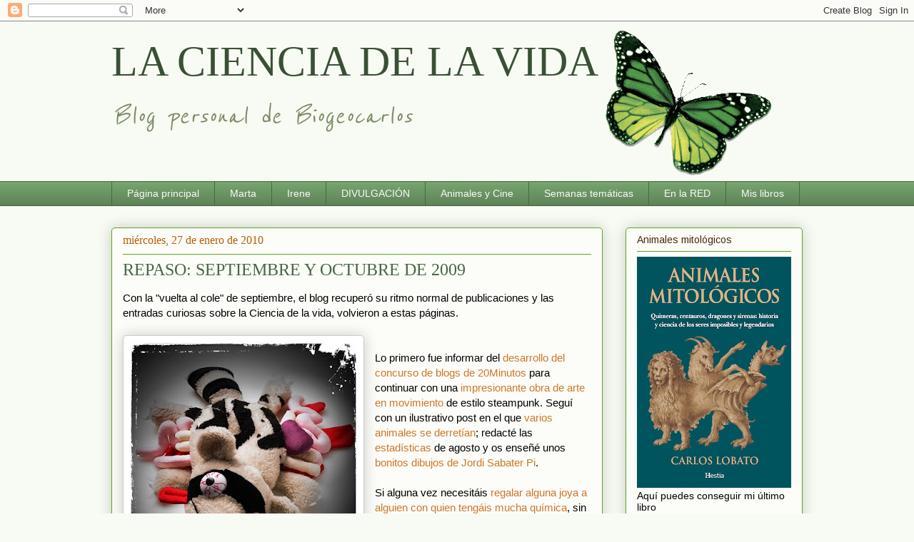

--- FILE ---
content_type: text/html; charset=UTF-8
request_url: https://biogeocarlos.blogspot.com/2010/01/repaso-septiembre-y-octubre-de-2009.html
body_size: 36263
content:
<!DOCTYPE html>
<html class='v2' dir='ltr' lang='es'>
<head>
<link href='https://www.blogger.com/static/v1/widgets/335934321-css_bundle_v2.css' rel='stylesheet' type='text/css'/>
<meta content='width=1100' name='viewport'/>
<meta content='text/html; charset=UTF-8' http-equiv='Content-Type'/>
<meta content='blogger' name='generator'/>
<link href='https://biogeocarlos.blogspot.com/favicon.ico' rel='icon' type='image/x-icon'/>
<link href='http://biogeocarlos.blogspot.com/2010/01/repaso-septiembre-y-octubre-de-2009.html' rel='canonical'/>
<link rel="alternate" type="application/atom+xml" title="LA CIENCIA DE LA VIDA - Atom" href="https://biogeocarlos.blogspot.com/feeds/posts/default" />
<link rel="alternate" type="application/rss+xml" title="LA CIENCIA DE LA VIDA - RSS" href="https://biogeocarlos.blogspot.com/feeds/posts/default?alt=rss" />
<link rel="service.post" type="application/atom+xml" title="LA CIENCIA DE LA VIDA - Atom" href="https://www.blogger.com/feeds/37361404/posts/default" />

<link rel="alternate" type="application/atom+xml" title="LA CIENCIA DE LA VIDA - Atom" href="https://biogeocarlos.blogspot.com/feeds/6079593545690416086/comments/default" />
<!--Can't find substitution for tag [blog.ieCssRetrofitLinks]-->
<link href='https://blogger.googleusercontent.com/img/b/R29vZ2xl/AVvXsEgxfRC7YxN7TfFDi766GmyiVk-kPcE6s3SB3kxrZXnWN5HXAjRDpA_FsCA1fD0A64ksV6e2WNICrIe1V7q_MMwm69j7vjCpiotA1Mq4Vtow2w2hBHEiE0KgiNOFJKSbibI1VxzeBQ/s320/pelucheatropellado.jpg' rel='image_src'/>
<meta content='http://biogeocarlos.blogspot.com/2010/01/repaso-septiembre-y-octubre-de-2009.html' property='og:url'/>
<meta content='REPASO: SEPTIEMBRE Y OCTUBRE DE 2009' property='og:title'/>
<meta content='Con la &quot;vuelta al cole&quot; de septiembre, el blog recuperó su ritmo normal de publicaciones y las entradas curiosas sobre la Ciencia de la vida...' property='og:description'/>
<meta content='https://blogger.googleusercontent.com/img/b/R29vZ2xl/AVvXsEgxfRC7YxN7TfFDi766GmyiVk-kPcE6s3SB3kxrZXnWN5HXAjRDpA_FsCA1fD0A64ksV6e2WNICrIe1V7q_MMwm69j7vjCpiotA1Mq4Vtow2w2hBHEiE0KgiNOFJKSbibI1VxzeBQ/w1200-h630-p-k-no-nu/pelucheatropellado.jpg' property='og:image'/>
<title>LA CIENCIA DE LA VIDA: REPASO: SEPTIEMBRE Y OCTUBRE DE 2009</title>
<style type='text/css'>@font-face{font-family:'Arimo';font-style:normal;font-weight:400;font-display:swap;src:url(//fonts.gstatic.com/s/arimo/v35/P5sfzZCDf9_T_3cV7NCUECyoxNk37cxcDRrBdwcoaaQwpBQ.woff2)format('woff2');unicode-range:U+0460-052F,U+1C80-1C8A,U+20B4,U+2DE0-2DFF,U+A640-A69F,U+FE2E-FE2F;}@font-face{font-family:'Arimo';font-style:normal;font-weight:400;font-display:swap;src:url(//fonts.gstatic.com/s/arimo/v35/P5sfzZCDf9_T_3cV7NCUECyoxNk37cxcBBrBdwcoaaQwpBQ.woff2)format('woff2');unicode-range:U+0301,U+0400-045F,U+0490-0491,U+04B0-04B1,U+2116;}@font-face{font-family:'Arimo';font-style:normal;font-weight:400;font-display:swap;src:url(//fonts.gstatic.com/s/arimo/v35/P5sfzZCDf9_T_3cV7NCUECyoxNk37cxcDBrBdwcoaaQwpBQ.woff2)format('woff2');unicode-range:U+1F00-1FFF;}@font-face{font-family:'Arimo';font-style:normal;font-weight:400;font-display:swap;src:url(//fonts.gstatic.com/s/arimo/v35/P5sfzZCDf9_T_3cV7NCUECyoxNk37cxcAxrBdwcoaaQwpBQ.woff2)format('woff2');unicode-range:U+0370-0377,U+037A-037F,U+0384-038A,U+038C,U+038E-03A1,U+03A3-03FF;}@font-face{font-family:'Arimo';font-style:normal;font-weight:400;font-display:swap;src:url(//fonts.gstatic.com/s/arimo/v35/P5sfzZCDf9_T_3cV7NCUECyoxNk37cxcAhrBdwcoaaQwpBQ.woff2)format('woff2');unicode-range:U+0307-0308,U+0590-05FF,U+200C-2010,U+20AA,U+25CC,U+FB1D-FB4F;}@font-face{font-family:'Arimo';font-style:normal;font-weight:400;font-display:swap;src:url(//fonts.gstatic.com/s/arimo/v35/P5sfzZCDf9_T_3cV7NCUECyoxNk37cxcDxrBdwcoaaQwpBQ.woff2)format('woff2');unicode-range:U+0102-0103,U+0110-0111,U+0128-0129,U+0168-0169,U+01A0-01A1,U+01AF-01B0,U+0300-0301,U+0303-0304,U+0308-0309,U+0323,U+0329,U+1EA0-1EF9,U+20AB;}@font-face{font-family:'Arimo';font-style:normal;font-weight:400;font-display:swap;src:url(//fonts.gstatic.com/s/arimo/v35/P5sfzZCDf9_T_3cV7NCUECyoxNk37cxcDhrBdwcoaaQwpBQ.woff2)format('woff2');unicode-range:U+0100-02BA,U+02BD-02C5,U+02C7-02CC,U+02CE-02D7,U+02DD-02FF,U+0304,U+0308,U+0329,U+1D00-1DBF,U+1E00-1E9F,U+1EF2-1EFF,U+2020,U+20A0-20AB,U+20AD-20C0,U+2113,U+2C60-2C7F,U+A720-A7FF;}@font-face{font-family:'Arimo';font-style:normal;font-weight:400;font-display:swap;src:url(//fonts.gstatic.com/s/arimo/v35/P5sfzZCDf9_T_3cV7NCUECyoxNk37cxcABrBdwcoaaQw.woff2)format('woff2');unicode-range:U+0000-00FF,U+0131,U+0152-0153,U+02BB-02BC,U+02C6,U+02DA,U+02DC,U+0304,U+0308,U+0329,U+2000-206F,U+20AC,U+2122,U+2191,U+2193,U+2212,U+2215,U+FEFF,U+FFFD;}@font-face{font-family:'Reenie Beanie';font-style:normal;font-weight:400;font-display:swap;src:url(//fonts.gstatic.com/s/reeniebeanie/v22/z7NSdR76eDkaJKZJFkkjuvWxXPq1q6Gjb_0.woff2)format('woff2');unicode-range:U+0000-00FF,U+0131,U+0152-0153,U+02BB-02BC,U+02C6,U+02DA,U+02DC,U+0304,U+0308,U+0329,U+2000-206F,U+20AC,U+2122,U+2191,U+2193,U+2212,U+2215,U+FEFF,U+FFFD;}</style>
<style id='page-skin-1' type='text/css'><!--
/*
-----------------------------------------------
Blogger Template Style
Name:     Awesome Inc.
Designer: Tina Chen
URL:      tinachen.org
----------------------------------------------- */
/* Content
----------------------------------------------- */
body {
font: normal normal 15px Arial, Tahoma, Helvetica, FreeSans, sans-serif;
color: #000000;
background: #f8fbf3 none repeat scroll top left;
}
html body .content-outer {
min-width: 0;
max-width: 100%;
width: 100%;
}
a:link {
text-decoration: none;
color: #ce7628;
}
a:visited {
text-decoration: none;
color: #673a13;
}
a:hover {
text-decoration: underline;
color: #ce7628;
}
.body-fauxcolumn-outer .cap-top {
position: absolute;
z-index: 1;
height: 276px;
width: 100%;
background: transparent none repeat-x scroll top left;
_background-image: none;
}
/* Columns
----------------------------------------------- */
.content-inner {
padding: 0;
}
.header-inner .section {
margin: 0 16px;
}
.tabs-inner .section {
margin: 0 16px;
}
.main-inner {
padding-top: 30px;
}
.main-inner .column-center-inner,
.main-inner .column-left-inner,
.main-inner .column-right-inner {
padding: 0 5px;
}
*+html body .main-inner .column-center-inner {
margin-top: -30px;
}
#layout .main-inner .column-center-inner {
margin-top: 0;
}
/* Header
----------------------------------------------- */
.header-outer {
margin: 0 0 0 0;
background: transparent none repeat scroll 0 0;
}
.Header h1 {
font: normal normal 60px Georgia, Utopia, 'Palatino Linotype', Palatino, serif;
color: #395035;
text-shadow: 0 0 -1px #000000;
}
.Header h1 a {
color: #395035;
}
.Header .description {
font: italic normal 42px Reenie Beanie;
color: #7b8b66;
}
.header-inner .Header .titlewrapper,
.header-inner .Header .descriptionwrapper {
padding-left: 0;
padding-right: 0;
margin-bottom: 0;
}
.header-inner .Header .titlewrapper {
padding-top: 22px;
}
/* Tabs
----------------------------------------------- */
.tabs-outer {
overflow: hidden;
position: relative;
background: #76a36e url(//www.blogblog.com/1kt/awesomeinc/tabs_gradient_light.png) repeat scroll 0 0;
}
#layout .tabs-outer {
overflow: visible;
}
.tabs-cap-top, .tabs-cap-bottom {
position: absolute;
width: 100%;
border-top: 1px solid #496644;
}
.tabs-cap-bottom {
bottom: 0;
}
.tabs-inner .widget li a {
display: inline-block;
margin: 0;
padding: .6em 1.5em;
font: normal normal 14px Arial, Tahoma, Helvetica, FreeSans, sans-serif;
color: #f9fbf7;
border-top: 1px solid #496644;
border-bottom: 1px solid #496644;
border-left: 1px solid #496644;
height: 16px;
line-height: 16px;
}
.tabs-inner .widget li:last-child a {
border-right: 1px solid #496644;
}
.tabs-inner .widget li.selected a, .tabs-inner .widget li a:hover {
background: #496644 url(//www.blogblog.com/1kt/awesomeinc/tabs_gradient_light.png) repeat-x scroll 0 -100px;
color: #ffffff;
}
/* Headings
----------------------------------------------- */
h2 {
font: normal normal 14px Arimo;
color: #4a280b;
}
/* Widgets
----------------------------------------------- */
.main-inner .section {
margin: 0 27px;
padding: 0;
}
.main-inner .column-left-outer,
.main-inner .column-right-outer {
margin-top: 0;
}
#layout .main-inner .column-left-outer,
#layout .main-inner .column-right-outer {
margin-top: 0;
}
.main-inner .column-left-inner,
.main-inner .column-right-inner {
background: transparent none repeat 0 0;
-moz-box-shadow: 0 0 0 rgba(0, 0, 0, .2);
-webkit-box-shadow: 0 0 0 rgba(0, 0, 0, .2);
-goog-ms-box-shadow: 0 0 0 rgba(0, 0, 0, .2);
box-shadow: 0 0 0 rgba(0, 0, 0, .2);
-moz-border-radius: 5px;
-webkit-border-radius: 5px;
-goog-ms-border-radius: 5px;
border-radius: 5px;
}
#layout .main-inner .column-left-inner,
#layout .main-inner .column-right-inner {
margin-top: 0;
}
.sidebar .widget {
font: normal normal 14px Arial, Tahoma, Helvetica, FreeSans, sans-serif;
color: #000000;
}
.sidebar .widget a:link {
color: #ce7628;
}
.sidebar .widget a:visited {
color: #673a13;
}
.sidebar .widget a:hover {
color: #ce7628;
}
.sidebar .widget h2 {
text-shadow: 0 0 -1px #000000;
}
.main-inner .widget {
background-color: #fcfdf8;
border: 1px solid #5aa721;
padding: 0 15px 15px;
margin: 20px -16px;
-moz-box-shadow: 0 0 20px rgba(0, 0, 0, .2);
-webkit-box-shadow: 0 0 20px rgba(0, 0, 0, .2);
-goog-ms-box-shadow: 0 0 20px rgba(0, 0, 0, .2);
box-shadow: 0 0 20px rgba(0, 0, 0, .2);
-moz-border-radius: 5px;
-webkit-border-radius: 5px;
-goog-ms-border-radius: 5px;
border-radius: 5px;
}
.main-inner .widget h2 {
margin: 0 -0;
padding: .6em 0 .5em;
border-bottom: 1px solid transparent;
}
.footer-inner .widget h2 {
padding: 0 0 .4em;
border-bottom: 1px solid transparent;
}
.main-inner .widget h2 + div, .footer-inner .widget h2 + div {
border-top: 1px solid #5aa721;
padding-top: 8px;
}
.main-inner .widget .widget-content {
margin: 0 -0;
padding: 7px 0 0;
}
.main-inner .widget ul, .main-inner .widget #ArchiveList ul.flat {
margin: -8px -15px 0;
padding: 0;
list-style: none;
}
.main-inner .widget #ArchiveList {
margin: -8px 0 0;
}
.main-inner .widget ul li, .main-inner .widget #ArchiveList ul.flat li {
padding: .5em 15px;
text-indent: 0;
color: #5f5f5f;
border-top: 0 solid #5aa721;
border-bottom: 1px solid transparent;
}
.main-inner .widget #ArchiveList ul li {
padding-top: .25em;
padding-bottom: .25em;
}
.main-inner .widget ul li:first-child, .main-inner .widget #ArchiveList ul.flat li:first-child {
border-top: none;
}
.main-inner .widget ul li:last-child, .main-inner .widget #ArchiveList ul.flat li:last-child {
border-bottom: none;
}
.post-body {
position: relative;
}
.main-inner .widget .post-body ul {
padding: 0 2.5em;
margin: .5em 0;
list-style: disc;
}
.main-inner .widget .post-body ul li {
padding: 0.25em 0;
margin-bottom: .25em;
color: #000000;
border: none;
}
.footer-inner .widget ul {
padding: 0;
list-style: none;
}
.widget .zippy {
color: #5f5f5f;
}
/* Posts
----------------------------------------------- */
body .main-inner .Blog {
padding: 0;
margin-bottom: 1em;
background-color: transparent;
border: none;
-moz-box-shadow: 0 0 0 rgba(0, 0, 0, 0);
-webkit-box-shadow: 0 0 0 rgba(0, 0, 0, 0);
-goog-ms-box-shadow: 0 0 0 rgba(0, 0, 0, 0);
box-shadow: 0 0 0 rgba(0, 0, 0, 0);
}
.main-inner .section:last-child .Blog:last-child {
padding: 0;
margin-bottom: 1em;
}
.main-inner .widget h2.date-header {
margin: 0 -15px 1px;
padding: 0 0 0 0;
font: normal normal 16px Georgia, Utopia, 'Palatino Linotype', Palatino, serif;
color: #b45f06;
background: transparent none no-repeat scroll top left;
border-top: 0 solid #5aa721;
border-bottom: 1px solid transparent;
-moz-border-radius-topleft: 0;
-moz-border-radius-topright: 0;
-webkit-border-top-left-radius: 0;
-webkit-border-top-right-radius: 0;
border-top-left-radius: 0;
border-top-right-radius: 0;
position: static;
bottom: 100%;
right: 15px;
text-shadow: 0 0 -1px #000000;
}
.main-inner .widget h2.date-header span {
font: normal normal 16px Georgia, Utopia, 'Palatino Linotype', Palatino, serif;
display: block;
padding: .5em 15px;
border-left: 0 solid #5aa721;
border-right: 0 solid #5aa721;
}
.date-outer {
position: relative;
margin: 30px 0 20px;
padding: 0 15px;
background-color: #fcfdf8;
border: 1px solid #5aa721;
-moz-box-shadow: 0 0 20px rgba(0, 0, 0, .2);
-webkit-box-shadow: 0 0 20px rgba(0, 0, 0, .2);
-goog-ms-box-shadow: 0 0 20px rgba(0, 0, 0, .2);
box-shadow: 0 0 20px rgba(0, 0, 0, .2);
-moz-border-radius: 5px;
-webkit-border-radius: 5px;
-goog-ms-border-radius: 5px;
border-radius: 5px;
}
.date-outer:first-child {
margin-top: 0;
}
.date-outer:last-child {
margin-bottom: 20px;
-moz-border-radius-bottomleft: 5px;
-moz-border-radius-bottomright: 5px;
-webkit-border-bottom-left-radius: 5px;
-webkit-border-bottom-right-radius: 5px;
-goog-ms-border-bottom-left-radius: 5px;
-goog-ms-border-bottom-right-radius: 5px;
border-bottom-left-radius: 5px;
border-bottom-right-radius: 5px;
}
.date-posts {
margin: 0 -0;
padding: 0 0;
clear: both;
}
.post-outer, .inline-ad {
border-top: 1px solid #5aa721;
margin: 0 -0;
padding: 15px 0;
}
.post-outer {
padding-bottom: 10px;
}
.post-outer:first-child {
padding-top: 0;
border-top: none;
}
.post-outer:last-child, .inline-ad:last-child {
border-bottom: none;
}
.post-body {
position: relative;
}
.post-body img {
padding: 8px;
background: #ffffff;
border: 1px solid #cacaca;
-moz-box-shadow: 0 0 20px rgba(0, 0, 0, .2);
-webkit-box-shadow: 0 0 20px rgba(0, 0, 0, .2);
box-shadow: 0 0 20px rgba(0, 0, 0, .2);
-moz-border-radius: 5px;
-webkit-border-radius: 5px;
border-radius: 5px;
}
h3.post-title, h4 {
font: normal normal 24px Georgia, Utopia, 'Palatino Linotype', Palatino, serif;
color: #496644;
}
h3.post-title a {
font: normal normal 24px Georgia, Utopia, 'Palatino Linotype', Palatino, serif;
color: #496644;
}
h3.post-title a:hover {
color: #ce7628;
text-decoration: underline;
}
.post-header {
margin: 0 0 1em;
}
.post-body {
line-height: 1.4;
}
.post-outer h2 {
color: #000000;
}
.post-footer {
margin: 1.5em 0 0;
}
#blog-pager {
padding: 15px;
font-size: 120%;
background-color: #fcfdf8;
border: 1px solid #5aa721;
-moz-box-shadow: 0 0 20px rgba(0, 0, 0, .2);
-webkit-box-shadow: 0 0 20px rgba(0, 0, 0, .2);
-goog-ms-box-shadow: 0 0 20px rgba(0, 0, 0, .2);
box-shadow: 0 0 20px rgba(0, 0, 0, .2);
-moz-border-radius: 5px;
-webkit-border-radius: 5px;
-goog-ms-border-radius: 5px;
border-radius: 5px;
-moz-border-radius-topleft: 5px;
-moz-border-radius-topright: 5px;
-webkit-border-top-left-radius: 5px;
-webkit-border-top-right-radius: 5px;
-goog-ms-border-top-left-radius: 5px;
-goog-ms-border-top-right-radius: 5px;
border-top-left-radius: 5px;
border-top-right-radius-topright: 5px;
margin-top: 1em;
}
.blog-feeds, .post-feeds {
margin: 1em 0;
text-align: center;
color: #000000;
}
.blog-feeds a, .post-feeds a {
color: #ce7628;
}
.blog-feeds a:visited, .post-feeds a:visited {
color: #673a13;
}
.blog-feeds a:hover, .post-feeds a:hover {
color: #ce7628;
}
.post-outer .comments {
margin-top: 2em;
}
/* Comments
----------------------------------------------- */
.comments .comments-content .icon.blog-author {
background-repeat: no-repeat;
background-image: url([data-uri]);
}
.comments .comments-content .loadmore a {
border-top: 1px solid #496644;
border-bottom: 1px solid #496644;
}
.comments .continue {
border-top: 2px solid #496644;
}
/* Footer
----------------------------------------------- */
.footer-outer {
margin: -20px 0 -1px;
padding: 20px 0 0;
color: #000000;
overflow: hidden;
}
.footer-fauxborder-left {
border-top: 1px solid #5aa721;
background: #fcfdf8 none repeat scroll 0 0;
-moz-box-shadow: 0 0 20px rgba(0, 0, 0, .2);
-webkit-box-shadow: 0 0 20px rgba(0, 0, 0, .2);
-goog-ms-box-shadow: 0 0 20px rgba(0, 0, 0, .2);
box-shadow: 0 0 20px rgba(0, 0, 0, .2);
margin: 0 -20px;
}
/* Mobile
----------------------------------------------- */
body.mobile {
background-size: auto;
}
.mobile .body-fauxcolumn-outer {
background: transparent none repeat scroll top left;
}
*+html body.mobile .main-inner .column-center-inner {
margin-top: 0;
}
.mobile .main-inner .widget {
padding: 0 0 15px;
}
.mobile .main-inner .widget h2 + div,
.mobile .footer-inner .widget h2 + div {
border-top: none;
padding-top: 0;
}
.mobile .footer-inner .widget h2 {
padding: 0.5em 0;
border-bottom: none;
}
.mobile .main-inner .widget .widget-content {
margin: 0;
padding: 7px 0 0;
}
.mobile .main-inner .widget ul,
.mobile .main-inner .widget #ArchiveList ul.flat {
margin: 0 -15px 0;
}
.mobile .main-inner .widget h2.date-header {
right: 0;
}
.mobile .date-header span {
padding: 0.4em 0;
}
.mobile .date-outer:first-child {
margin-bottom: 0;
border: 1px solid #5aa721;
-moz-border-radius-topleft: 5px;
-moz-border-radius-topright: 5px;
-webkit-border-top-left-radius: 5px;
-webkit-border-top-right-radius: 5px;
-goog-ms-border-top-left-radius: 5px;
-goog-ms-border-top-right-radius: 5px;
border-top-left-radius: 5px;
border-top-right-radius: 5px;
}
.mobile .date-outer {
border-color: #5aa721;
border-width: 0 1px 1px;
}
.mobile .date-outer:last-child {
margin-bottom: 0;
}
.mobile .main-inner {
padding: 0;
}
.mobile .header-inner .section {
margin: 0;
}
.mobile .post-outer, .mobile .inline-ad {
padding: 5px 0;
}
.mobile .tabs-inner .section {
margin: 0 10px;
}
.mobile .main-inner .widget h2 {
margin: 0;
padding: 0;
}
.mobile .main-inner .widget h2.date-header span {
padding: 0;
}
.mobile .main-inner .widget .widget-content {
margin: 0;
padding: 7px 0 0;
}
.mobile #blog-pager {
border: 1px solid transparent;
background: #fcfdf8 none repeat scroll 0 0;
}
.mobile .main-inner .column-left-inner,
.mobile .main-inner .column-right-inner {
background: transparent none repeat 0 0;
-moz-box-shadow: none;
-webkit-box-shadow: none;
-goog-ms-box-shadow: none;
box-shadow: none;
}
.mobile .date-posts {
margin: 0;
padding: 0;
}
.mobile .footer-fauxborder-left {
margin: 0;
border-top: inherit;
}
.mobile .main-inner .section:last-child .Blog:last-child {
margin-bottom: 0;
}
.mobile-index-contents {
color: #000000;
}
.mobile .mobile-link-button {
background: #ce7628 url(//www.blogblog.com/1kt/awesomeinc/tabs_gradient_light.png) repeat scroll 0 0;
}
.mobile-link-button a:link, .mobile-link-button a:visited {
color: #ffffff;
}
.mobile .tabs-inner .PageList .widget-content {
background: transparent;
border-top: 1px solid;
border-color: #496644;
color: #f9fbf7;
}
.mobile .tabs-inner .PageList .widget-content .pagelist-arrow {
border-left: 1px solid #496644;
}

--></style>
<style id='template-skin-1' type='text/css'><!--
body {
min-width: 1000px;
}
.content-outer, .content-fauxcolumn-outer, .region-inner {
min-width: 1000px;
max-width: 1000px;
_width: 1000px;
}
.main-inner .columns {
padding-left: 0px;
padding-right: 280px;
}
.main-inner .fauxcolumn-center-outer {
left: 0px;
right: 280px;
/* IE6 does not respect left and right together */
_width: expression(this.parentNode.offsetWidth -
parseInt("0px") -
parseInt("280px") + 'px');
}
.main-inner .fauxcolumn-left-outer {
width: 0px;
}
.main-inner .fauxcolumn-right-outer {
width: 280px;
}
.main-inner .column-left-outer {
width: 0px;
right: 100%;
margin-left: -0px;
}
.main-inner .column-right-outer {
width: 280px;
margin-right: -280px;
}
#layout {
min-width: 0;
}
#layout .content-outer {
min-width: 0;
width: 800px;
}
#layout .region-inner {
min-width: 0;
width: auto;
}
body#layout div.add_widget {
padding: 8px;
}
body#layout div.add_widget a {
margin-left: 32px;
}
--></style>
<link href='https://www.blogger.com/dyn-css/authorization.css?targetBlogID=37361404&amp;zx=3caab5e8-0902-4138-90c3-965d579bf4fa' media='none' onload='if(media!=&#39;all&#39;)media=&#39;all&#39;' rel='stylesheet'/><noscript><link href='https://www.blogger.com/dyn-css/authorization.css?targetBlogID=37361404&amp;zx=3caab5e8-0902-4138-90c3-965d579bf4fa' rel='stylesheet'/></noscript>
<meta name='google-adsense-platform-account' content='ca-host-pub-1556223355139109'/>
<meta name='google-adsense-platform-domain' content='blogspot.com'/>

</head>
<body class='loading variant-renewable'>
<div class='navbar section' id='navbar' name='Barra de navegación'><div class='widget Navbar' data-version='1' id='Navbar1'><script type="text/javascript">
    function setAttributeOnload(object, attribute, val) {
      if(window.addEventListener) {
        window.addEventListener('load',
          function(){ object[attribute] = val; }, false);
      } else {
        window.attachEvent('onload', function(){ object[attribute] = val; });
      }
    }
  </script>
<div id="navbar-iframe-container"></div>
<script type="text/javascript" src="https://apis.google.com/js/platform.js"></script>
<script type="text/javascript">
      gapi.load("gapi.iframes:gapi.iframes.style.bubble", function() {
        if (gapi.iframes && gapi.iframes.getContext) {
          gapi.iframes.getContext().openChild({
              url: 'https://www.blogger.com/navbar/37361404?po\x3d6079593545690416086\x26origin\x3dhttps://biogeocarlos.blogspot.com',
              where: document.getElementById("navbar-iframe-container"),
              id: "navbar-iframe"
          });
        }
      });
    </script><script type="text/javascript">
(function() {
var script = document.createElement('script');
script.type = 'text/javascript';
script.src = '//pagead2.googlesyndication.com/pagead/js/google_top_exp.js';
var head = document.getElementsByTagName('head')[0];
if (head) {
head.appendChild(script);
}})();
</script>
</div></div>
<div class='body-fauxcolumns'>
<div class='fauxcolumn-outer body-fauxcolumn-outer'>
<div class='cap-top'>
<div class='cap-left'></div>
<div class='cap-right'></div>
</div>
<div class='fauxborder-left'>
<div class='fauxborder-right'></div>
<div class='fauxcolumn-inner'>
</div>
</div>
<div class='cap-bottom'>
<div class='cap-left'></div>
<div class='cap-right'></div>
</div>
</div>
</div>
<div class='content'>
<div class='content-fauxcolumns'>
<div class='fauxcolumn-outer content-fauxcolumn-outer'>
<div class='cap-top'>
<div class='cap-left'></div>
<div class='cap-right'></div>
</div>
<div class='fauxborder-left'>
<div class='fauxborder-right'></div>
<div class='fauxcolumn-inner'>
</div>
</div>
<div class='cap-bottom'>
<div class='cap-left'></div>
<div class='cap-right'></div>
</div>
</div>
</div>
<div class='content-outer'>
<div class='content-cap-top cap-top'>
<div class='cap-left'></div>
<div class='cap-right'></div>
</div>
<div class='fauxborder-left content-fauxborder-left'>
<div class='fauxborder-right content-fauxborder-right'></div>
<div class='content-inner'>
<header>
<div class='header-outer'>
<div class='header-cap-top cap-top'>
<div class='cap-left'></div>
<div class='cap-right'></div>
</div>
<div class='fauxborder-left header-fauxborder-left'>
<div class='fauxborder-right header-fauxborder-right'></div>
<div class='region-inner header-inner'>
<div class='header section' id='header' name='Cabecera'><div class='widget Header' data-version='1' id='Header1'>
<div id='header-inner' style='background-image: url("https://blogger.googleusercontent.com/img/b/R29vZ2xl/AVvXsEj_kCYTWZk_E57boK7N-N2Kmpg9aregV9kD-tqarJwlKVk4p2gRYFj0DMHE1JZ1e-byxZne06OftQnNhZBHW9eZFjwxj_6TR-oRuwZfeBQHqvjTUnQbsimtjgm7iCu_WZ-TnC5m/s1600/greenbutterfly4.gif"); background-position: left; width: 983px; min-height: 224px; _height: 224px; background-repeat: no-repeat; '>
<div class='titlewrapper' style='background: transparent'>
<h1 class='title' style='background: transparent; border-width: 0px'>
<a href='https://biogeocarlos.blogspot.com/'>
LA CIENCIA DE LA VIDA
</a>
</h1>
</div>
<div class='descriptionwrapper'>
<p class='description'><span>Blog personal de Biogeocarlos</span></p>
</div>
</div>
</div></div>
</div>
</div>
<div class='header-cap-bottom cap-bottom'>
<div class='cap-left'></div>
<div class='cap-right'></div>
</div>
</div>
</header>
<div class='tabs-outer'>
<div class='tabs-cap-top cap-top'>
<div class='cap-left'></div>
<div class='cap-right'></div>
</div>
<div class='fauxborder-left tabs-fauxborder-left'>
<div class='fauxborder-right tabs-fauxborder-right'></div>
<div class='region-inner tabs-inner'>
<div class='tabs section' id='crosscol' name='Multicolumnas'><div class='widget PageList' data-version='1' id='PageList1'>
<h2>Páginas</h2>
<div class='widget-content'>
<ul>
<li>
<a href='https://biogeocarlos.blogspot.com/'>Página principal</a>
</li>
<li>
<a href='http://biogeocarlos.blogspot.com/p/marta.html'>Marta</a>
</li>
<li>
<a href='http://biogeocarlos.blogspot.com/p/irene.html'>Irene</a>
</li>
<li>
<a href='https://biogeocarlos.blogspot.com/p/acerca-de-mi.html'>DIVULGACIÓN</a>
</li>
<li>
<a href='http://biogeocarlos.blogspot.com/p/los-animalillos-de-las-peliculas-de.html'>Animales y Cine</a>
</li>
<li>
<a href='http://biogeocarlos.blogspot.com/p/semanas-tematicas.html'>Semanas temáticas</a>
</li>
<li>
<a href='https://biogeocarlos.blogspot.com/p/la-ciencia-de-la-vida-en-la-red.html'>En la RED</a>
</li>
<li>
<a href='https://biogeocarlos.blogspot.com/p/mis-libros.html'>Mis libros</a>
</li>
</ul>
<div class='clear'></div>
</div>
</div></div>
<div class='tabs no-items section' id='crosscol-overflow' name='Cross-Column 2'></div>
</div>
</div>
<div class='tabs-cap-bottom cap-bottom'>
<div class='cap-left'></div>
<div class='cap-right'></div>
</div>
</div>
<div class='main-outer'>
<div class='main-cap-top cap-top'>
<div class='cap-left'></div>
<div class='cap-right'></div>
</div>
<div class='fauxborder-left main-fauxborder-left'>
<div class='fauxborder-right main-fauxborder-right'></div>
<div class='region-inner main-inner'>
<div class='columns fauxcolumns'>
<div class='fauxcolumn-outer fauxcolumn-center-outer'>
<div class='cap-top'>
<div class='cap-left'></div>
<div class='cap-right'></div>
</div>
<div class='fauxborder-left'>
<div class='fauxborder-right'></div>
<div class='fauxcolumn-inner'>
</div>
</div>
<div class='cap-bottom'>
<div class='cap-left'></div>
<div class='cap-right'></div>
</div>
</div>
<div class='fauxcolumn-outer fauxcolumn-left-outer'>
<div class='cap-top'>
<div class='cap-left'></div>
<div class='cap-right'></div>
</div>
<div class='fauxborder-left'>
<div class='fauxborder-right'></div>
<div class='fauxcolumn-inner'>
</div>
</div>
<div class='cap-bottom'>
<div class='cap-left'></div>
<div class='cap-right'></div>
</div>
</div>
<div class='fauxcolumn-outer fauxcolumn-right-outer'>
<div class='cap-top'>
<div class='cap-left'></div>
<div class='cap-right'></div>
</div>
<div class='fauxborder-left'>
<div class='fauxborder-right'></div>
<div class='fauxcolumn-inner'>
</div>
</div>
<div class='cap-bottom'>
<div class='cap-left'></div>
<div class='cap-right'></div>
</div>
</div>
<!-- corrects IE6 width calculation -->
<div class='columns-inner'>
<div class='column-center-outer'>
<div class='column-center-inner'>
<div class='main section' id='main' name='Principal'><div class='widget Blog' data-version='1' id='Blog1'>
<div class='blog-posts hfeed'>

          <div class="date-outer">
        
<h2 class='date-header'><span>miércoles, 27 de enero de 2010</span></h2>

          <div class="date-posts">
        
<div class='post-outer'>
<div class='post hentry uncustomized-post-template' itemprop='blogPost' itemscope='itemscope' itemtype='http://schema.org/BlogPosting'>
<meta content='https://blogger.googleusercontent.com/img/b/R29vZ2xl/AVvXsEgxfRC7YxN7TfFDi766GmyiVk-kPcE6s3SB3kxrZXnWN5HXAjRDpA_FsCA1fD0A64ksV6e2WNICrIe1V7q_MMwm69j7vjCpiotA1Mq4Vtow2w2hBHEiE0KgiNOFJKSbibI1VxzeBQ/s320/pelucheatropellado.jpg' itemprop='image_url'/>
<meta content='37361404' itemprop='blogId'/>
<meta content='6079593545690416086' itemprop='postId'/>
<a name='6079593545690416086'></a>
<h3 class='post-title entry-title' itemprop='name'>
REPASO: SEPTIEMBRE Y OCTUBRE DE 2009
</h3>
<div class='post-header'>
<div class='post-header-line-1'></div>
</div>
<div class='post-body entry-content' id='post-body-6079593545690416086' itemprop='description articleBody'>
Con la "vuelta al cole" de septiembre, el blog recuperó su ritmo normal de publicaciones y las entradas curiosas sobre la Ciencia de la vida, volvieron a estas páginas.<br />
<br />
<div class="separator" style="clear: both; text-align: center;"><a href="https://blogger.googleusercontent.com/img/b/R29vZ2xl/AVvXsEgxfRC7YxN7TfFDi766GmyiVk-kPcE6s3SB3kxrZXnWN5HXAjRDpA_FsCA1fD0A64ksV6e2WNICrIe1V7q_MMwm69j7vjCpiotA1Mq4Vtow2w2hBHEiE0KgiNOFJKSbibI1VxzeBQ/s1600-h/pelucheatropellado.jpg" imageanchor="1" style="clear: left; float: left; margin-bottom: 1em; margin-right: 1em;"><img border="0" src="https://blogger.googleusercontent.com/img/b/R29vZ2xl/AVvXsEgxfRC7YxN7TfFDi766GmyiVk-kPcE6s3SB3kxrZXnWN5HXAjRDpA_FsCA1fD0A64ksV6e2WNICrIe1V7q_MMwm69j7vjCpiotA1Mq4Vtow2w2hBHEiE0KgiNOFJKSbibI1VxzeBQ/s320/pelucheatropellado.jpg" /></a><br />
</div>Lo primero fue informar del <a href="http://biogeocarlos.blogspot.com/2009/09/vuelta-la-normalidad-y-premios-20.html">desarrollo del concurso de blogs de 20Minutos</a> para continuar con una <a href="http://biogeocarlos.blogspot.com/2009/09/guepardo-mecanico-steampunk.html">impresionante obra de arte en movimiento</a> de estilo steampunk. Seguí con un ilustrativo post en el que <a href="http://biogeocarlos.blogspot.com/2009/09/nos-estamos-derritiendo.html">varios animales se derretían</a>; redacté las <a href="http://biogeocarlos.blogspot.com/2009/09/estadisticas-agosto-2009.html">estadísticas</a> de agosto y os enseñé unos <a href="http://biogeocarlos.blogspot.com/2009/09/ilustraciones-de-jordi-sabater-pi.html">bonitos dibujos de Jordi Sabater Pi</a>.<br />
<br />
Si alguna vez necesitáis <a href="http://biogeocarlos.blogspot.com/2009/09/joyas-quimicas.html">regalar alguna joya a alguien con quien tengáis mucha química</a>, sin duda este es vuestro post, o podéis preparar uno de estos impresionantes <a href="http://biogeocarlos.blogspot.com/2009/09/animales-de-papel.html">animales de papel</a> y serían un regalo muy original...<br />
<br />
También hubo celebraciones, como la del <a href="http://biogeocarlos.blogspot.com/2009/09/dia-del-arbol-2009.html">día del árbol</a>&nbsp;o el de <a href="http://biogeocarlos.blogspot.com/2009/09/dia-internacional-de-la-preservacion-de.html">la protección de la capa de ozono</a>, y mi amigo Senovilla me indicó un enlace hacia unas <a href="http://biogeocarlos.blogspot.com/2009/09/animales-marinos-no-lapices.html">obras de artes hechas con lápices</a> que llamaron mucho la atención. También nos visitaron unas <a href="http://biogeocarlos.blogspot.com/2009/09/animales-dentro-de-animales.html">muñequitas rusas</a> con forma de animales muy curiosas, antes de informar de los <a href="http://biogeocarlos.blogspot.com/2009/09/resultados-provisionales-premios-20.html">resultados provisionales</a> del concurso de 20Minutos y de <a href="http://biogeocarlos.blogspot.com/2009/09/jornadas-blog-ciencia-de-cosmocaixa.html">las jornadas de Blogs y Ciencia en Cosmocaixa</a>, a la que desgraciadamente no pude asistir.<br />
<br />
El mes iba terminando y puse un <a href="http://biogeocarlos.blogspot.com/2009/09/cuentakilometros-animal.html">cuentakilómetros bastante animal</a>, mientras que <a href="http://biogeocarlos.blogspot.com/2009/09/llego-el-otono-2009.html">llegaba el otoño</a>, por lo que me puse un poco nostálgico y publiqué unas ilustraciones de <a href="http://biogeocarlos.blogspot.com/2009/09/flores-antiguas.html">flores antiguas</a>. Llegaron más animales de papel, en este caso, <a href="http://biogeocarlos.blogspot.com/2009/09/dinosaurios-de-papel.html">dinosaurios</a> e <a href="http://biogeocarlos.blogspot.com/2009/09/insectos-de-papel.html">insectos</a>, celebramos el <a href="http://biogeocarlos.blogspot.com/2009/09/dia-mundial-del-corazon.html">día del corazón</a> y&nbsp;el septiembre terminó con otra tanda de animales de papel, pero esta vez de <a href="http://biogeocarlos.blogspot.com/2009/09/dia-mundial-del-corazon.html">papel-moneda</a>.<br />
<br />
Entramos en octubre con una divertida canción sobre <a href="http://biogeocarlos.blogspot.com/2009/10/biogeomusica-v-i-am-paleontologist-de.html">Paleontología</a>, celebramos el <a href="http://biogeocarlos.blogspot.com/2009/10/dia-de-las-aves-2009.html">día de las aves</a>&nbsp;y el <a href="http://biogeocarlos.blogspot.com/2009/10/dia-mundial-de-los-docentes-2009.html">día de los docentes</a>; y encontré una extraña imagen de <a href="http://biogeocarlos.blogspot.com/2009/10/anatomia-interna-de-un-mando-de-wii.html">la anatomía interna de un mando de Wii</a>,<br />
<br />
La música nos volvió a visitar con una <a href="http://biogeocarlos.blogspot.com/2009/10/partitura-ornitologica.html">partitura ornitológica</a>, me adherí a la campaña <a href="http://biogeocarlos.blogspot.com/2009/10/la-ciencia-en-espana-no-necesita.html">contra el recorte de presupuestos de Ciencia</a> lanzada por mi buen amigo Irreductible, y ya metidos en faena, también me uní a la <a href="http://biogeocarlos.blogspot.com/2009/10/solidaridad-biocabulario-xii.html">campaña solidaria</a> de mi otra gran amigo Senovilla.<br />
<br />
Las <a href="http://biogeocarlos.blogspot.com/2009/10/estadisticas-septiembre-2009.html">estadísticas</a> dieron paso a unas fantásticas <a href="http://biogeocarlos.blogspot.com/2009/10/pintura-sobre-la-piel-que-simula-que-no.html">pinturas sobre la piel</a> que simulaban la musculatura, después <a href="http://biogeocarlos.blogspot.com/2009/10/arte-zoologia-vi-gerenuk.html">una nueva entrega de Arte &amp; Zoología</a>, esta vez dedicada al antílope-jirafa, el gerenuk y siguió un <a href="http://biogeocarlos.blogspot.com/2009/10/blog-action-day-2009-biocabulario-xiii.html"><i>biocabulario</i></a> dedicado al Blog Action Day.<br />
<br />
<div class="separator" style="clear: both; text-align: center;"><a href="https://blogger.googleusercontent.com/img/b/R29vZ2xl/AVvXsEgcp__fm8tKmx9cY4mOXphiVVbeCyFbSJdoLs_OvjWbKX_9_Q6FCoQrYdBfj0-WMZRLkLDS5YHvok3csUnybQfmFid_LCn4IX8Jyn7oq9ybl-sHsAG678eXIyziEBTCu6yAeVZHGA/s1600-h/jordi-sabater_pi_festimatge.jpg" imageanchor="1" style="clear: right; float: right; margin-bottom: 1em; margin-left: 1em;"><img border="0" src="https://blogger.googleusercontent.com/img/b/R29vZ2xl/AVvXsEgcp__fm8tKmx9cY4mOXphiVVbeCyFbSJdoLs_OvjWbKX_9_Q6FCoQrYdBfj0-WMZRLkLDS5YHvok3csUnybQfmFid_LCn4IX8Jyn7oq9ybl-sHsAG678eXIyziEBTCu6yAeVZHGA/s320/jordi-sabater_pi_festimatge.jpg" /></a><br />
</div>Encontré en Pasa la Vida, unas preciosas fotografías de <a href="http://biogeocarlos.blogspot.com/2009/10/zoo-oscuro.html">animales en blanco y negro</a>, después vi una divertida <a href="http://biogeocarlos.blogspot.com/2009/10/conoce-tus-simpaticos-amigos-los.html">ilustración sobre los órganos internos</a>, que después os presenté uno a uno <a href="http://biogeocarlos.blogspot.com/2009/10/peluches-organicos-y-pins-glandulares.html">en forma de peluches y pins</a>. Como ya hacia tiempo que no ponía fotos de insectos, dediqué una entrada a las que hace <a href="http://biogeocarlos.blogspot.com/2009/10/insectos-de-thomas-shahan.html">Thomas Shahan</a>; le dediqué un montón de horas a la elaboración de la entrada de los animalillos de las películas de animación, dedicada a <a href="http://biogeocarlos.blogspot.com/2009/10/los-animalillos-de-las-peliculas-de.html">El lince perdido</a>, pero estoy muy contento con el resultado y me gustó mucho trabajar con la fauna andaluza y reconocer en los dibujos animados paisajes y lugares que conozco en persona.<br />
<br />
La gatita de moda, <a href="http://biogeocarlos.blogspot.com/2009/10/la-anatomia-interna-de-hello-kitty.html">Hello Kitty</a>, y su anatomía interna, también pasaron por aquí, y no faltó una entrada informativa sobre <a href="http://biogeocarlos.blogspot.com/2009/10/premios-bitacoras-2009.html">los premios Bitacoras.com</a>, en los que también estaba participando y una nueva colaboración con Héctor en el Museo de la Ciencia, en este caso hablando de <a href="http://biogeocarlos.blogspot.com/2009/10/museo-de-la-ciencia-xi-las-urracas-se_30.html">las urracas</a>. Y terminamos celebrando Halloween con unos <a href="http://biogeocarlos.blogspot.com/2009/10/animales-atropellados-de-peluche.html">animales de peluche... atropellados</a>.<br />
<br />
----------------<br />
Fuente de las imágenes:<br />
<br />
- <a href="http://www.ecoclimatico.com/archives/tag/jordi-sabater-pi">Ecoclimático</a>.<br />
- <a href="http://www.roadkilltoys.com/component/option,com_frontpage/Itemid,213/">Roadkilltoys</a>.<br />
<br />
<br />
<div style="margin-bottom: 0px; margin-left: 0px; margin-right: 0px; margin-top: 0px;"><div style="margin-bottom: 0px; margin-left: 0px; margin-right: 0px; margin-top: 0px;"><div style="margin-bottom: 0px; margin-left: 0px; margin-right: 0px; margin-top: 0px;"><div style="margin-bottom: 0px; margin-left: 0px; margin-right: 0px; margin-top: 0px;"><div style="margin-bottom: 0px; margin-left: 0px; margin-right: 0px; margin-top: 0px;"><br />
<div style="margin-bottom: 0px; margin-left: 0px; margin-right: 0px; margin-top: 0px;"><div style="margin-bottom: 0px; margin-left: 0px; margin-right: 0px; margin-top: 0px;"><div style="margin-bottom: 0px; margin-left: 0px; margin-right: 0px; margin-top: 0px;"><div style="margin-bottom: 0px; margin-left: 0px; margin-right: 0px; margin-top: 0px;"><div style="margin-bottom: 0px; margin-left: 0px; margin-right: 0px; margin-top: 0px;">-------------<br />
</div></div></div></div></div><div style="margin-bottom: 0px; margin-left: 0px; margin-right: 0px; margin-top: 0px;"><div style="margin-bottom: 0px; margin-left: 0px; margin-right: 0px; margin-top: 0px;"><div style="margin-bottom: 0px; margin-left: 0px; margin-right: 0px; margin-top: 0px;"><div style="margin-bottom: 0px; margin-left: 0px; margin-right: 0px; margin-top: 0px;"><div style="margin-bottom: 0px; margin-left: 0px; margin-right: 0px; margin-top: 0px;">Entradas relacionadas:<br />
</div></div></div></div></div><div style="margin-bottom: 0px; margin-left: 0px; margin-right: 0px; margin-top: 0px;"><div style="margin-bottom: 0px; margin-left: 0px; margin-right: 0px; margin-top: 0px;"><div style="margin-bottom: 0px; margin-left: 0px; margin-right: 0px; margin-top: 0px;"><div style="margin-bottom: 0px; margin-left: 0px; margin-right: 0px; margin-top: 0px;"><div style="margin-bottom: 0px; margin-left: 0px; margin-right: 0px; margin-top: 0px;"><br />
</div></div></div></div></div><div style="margin-bottom: 0px; margin-left: 0px; margin-right: 0px; margin-top: 0px;"><div style="margin-bottom: 0px; margin-left: 0px; margin-right: 0px; margin-top: 0px;"><div style="margin-bottom: 0px; margin-left: 0px; margin-right: 0px; margin-top: 0px;"><div style="margin-bottom: 0px; margin-left: 0px; margin-right: 0px; margin-top: 0px;"><div style="margin-bottom: 0px; margin-left: 0px; margin-right: 0px; margin-top: 0px;">-&nbsp;<a href="http://biogeocarlos.blogspot.com/2008/01/el-primer-cumpleaos-de-mi-blog-hoy-hace.html">Primer cumpleaños del blog</a>.<br />
</div></div></div></div></div><div style="margin-bottom: 0px; margin-left: 0px; margin-right: 0px; margin-top: 0px;"><div style="margin-bottom: 0px; margin-left: 0px; margin-right: 0px; margin-top: 0px;"><div style="margin-bottom: 0px; margin-left: 0px; margin-right: 0px; margin-top: 0px;"><div style="margin-bottom: 0px; margin-left: 0px; margin-right: 0px; margin-top: 0px;"><div style="margin-bottom: 0px; margin-left: 0px; margin-right: 0px; margin-top: 0px;"><div style="margin-bottom: 0px; margin-left: 0px; margin-right: 0px; margin-top: 0px;">-&nbsp;<a href="http://biogeocarlos.blogspot.com/2009/01/2-cumpleaos-del-blog.html">Segundo cumpleaños del blog</a>.<br />
</div></div></div></div></div><div style="margin-bottom: 0px; margin-left: 0px; margin-right: 0px; margin-top: 0px;"><div style="margin-bottom: 0px; margin-left: 0px; margin-right: 0px; margin-top: 0px;"><div style="margin-bottom: 0px; margin-left: 0px; margin-right: 0px; margin-top: 0px;"><div style="margin-bottom: 0px; margin-left: 0px; margin-right: 0px; margin-top: 0px;"><div style="margin-bottom: 0px; margin-left: 0px; margin-right: 0px; margin-top: 0px;">-&nbsp;<a href="http://biogeocarlos.blogspot.com/2010/01/tercer-blogcumpleanos.html">Tercer cumpleaños del blog</a>.<br />
</div></div></div></div><div style="margin-bottom: 0px; margin-left: 0px; margin-right: 0px; margin-top: 0px;"><div style="margin-bottom: 0px; margin-left: 0px; margin-right: 0px; margin-top: 0px;"><div style="margin-bottom: 0px; margin-left: 0px; margin-right: 0px; margin-top: 0px;"><div style="margin-bottom: 0px; margin-left: 0px; margin-right: 0px; margin-top: 0px;">-&nbsp;<a href="http://biogeocarlos.blogspot.com/2010/01/repaso-enero-y-febrero-de-2009.html">Repaso: Enero y febrero de 2009</a>.<br />
</div></div></div><div style="margin-bottom: 0px; margin-left: 0px; margin-right: 0px; margin-top: 0px;"><div style="margin-bottom: 0px; margin-left: 0px; margin-right: 0px; margin-top: 0px;"><div style="margin-bottom: 0px; margin-left: 0px; margin-right: 0px; margin-top: 0px;">-&nbsp;<a href="http://biogeocarlos.blogspot.com/2010/01/repaso-marzo-y-abril-de-2009.html">Repaso: Marzo y abril de 2009</a>.<br />
</div></div><div style="margin-bottom: 0px; margin-left: 0px; margin-right: 0px; margin-top: 0px;"><div style="margin-bottom: 0px; margin-left: 0px; margin-right: 0px; margin-top: 0px;">-&nbsp;<a href="http://biogeocarlos.blogspot.com/2010/01/repaso-mayo-y-junio-de-2009.html">Repaso: Mayo y junio de 2009</a>.<br />
</div></div></div></div></div></div><br />
</div></div></div></div></div><div style="margin-bottom: 0px; margin-left: 0px; margin-right: 0px; margin-top: 0px;"><div style="margin-bottom: 0px; margin-left: 0px; margin-right: 0px; margin-top: 0px;"><div style="margin-bottom: 0px; margin-left: 0px; margin-right: 0px; margin-top: 0px;"><div style="margin-bottom: 0px; margin-left: 0px; margin-right: 0px; margin-top: 0px;"><div style="margin-bottom: 0px; margin-left: 0px; margin-right: 0px; margin-top: 0px;"><div style="margin-bottom: 0px; margin-left: 0px; margin-right: 0px; margin-top: 0px;">- <a href="http://biogeocarlos.blogspot.com/2010/01/repaso-julio-y-agosto-de-2009.html">Repaso: Julio y agosto de 2009</a>.<br />
</div></div></div></div></div></div>
<div style='clear: both;'></div>
</div>
<div class='post-footer'>
<div class='post-footer-line post-footer-line-1'>
<span class='post-author vcard'>
Publicado por
<span class='fn' itemprop='author' itemscope='itemscope' itemtype='http://schema.org/Person'>
<meta content='https://www.blogger.com/profile/05886807646833761137' itemprop='url'/>
<a class='g-profile' href='https://www.blogger.com/profile/05886807646833761137' rel='author' title='author profile'>
<span itemprop='name'>Carlos Lobato</span>
</a>
</span>
</span>
<span class='post-timestamp'>
a las
<meta content='http://biogeocarlos.blogspot.com/2010/01/repaso-septiembre-y-octubre-de-2009.html' itemprop='url'/>
<a class='timestamp-link' href='https://biogeocarlos.blogspot.com/2010/01/repaso-septiembre-y-octubre-de-2009.html' rel='bookmark' title='permanent link'><abbr class='published' itemprop='datePublished' title='2010-01-27T06:31:00+01:00'>6:31 a.&#8239;m.</abbr></a>
</span>
<span class='post-comment-link'>
</span>
<span class='post-icons'>
<span class='item-action'>
<a href='https://www.blogger.com/email-post/37361404/6079593545690416086' title='Enviar entrada por correo electrónico'>
<img alt='' class='icon-action' height='13' src='https://resources.blogblog.com/img/icon18_email.gif' width='18'/>
</a>
</span>
<span class='item-control blog-admin pid-1611124181'>
<a href='https://www.blogger.com/post-edit.g?blogID=37361404&postID=6079593545690416086&from=pencil' title='Editar entrada'>
<img alt='' class='icon-action' height='18' src='https://resources.blogblog.com/img/icon18_edit_allbkg.gif' width='18'/>
</a>
</span>
</span>
<div class='post-share-buttons goog-inline-block'>
<a class='goog-inline-block share-button sb-email' href='https://www.blogger.com/share-post.g?blogID=37361404&postID=6079593545690416086&target=email' target='_blank' title='Enviar por correo electrónico'><span class='share-button-link-text'>Enviar por correo electrónico</span></a><a class='goog-inline-block share-button sb-blog' href='https://www.blogger.com/share-post.g?blogID=37361404&postID=6079593545690416086&target=blog' onclick='window.open(this.href, "_blank", "height=270,width=475"); return false;' target='_blank' title='Escribe un blog'><span class='share-button-link-text'>Escribe un blog</span></a><a class='goog-inline-block share-button sb-twitter' href='https://www.blogger.com/share-post.g?blogID=37361404&postID=6079593545690416086&target=twitter' target='_blank' title='Compartir en X'><span class='share-button-link-text'>Compartir en X</span></a><a class='goog-inline-block share-button sb-facebook' href='https://www.blogger.com/share-post.g?blogID=37361404&postID=6079593545690416086&target=facebook' onclick='window.open(this.href, "_blank", "height=430,width=640"); return false;' target='_blank' title='Compartir con Facebook'><span class='share-button-link-text'>Compartir con Facebook</span></a><a class='goog-inline-block share-button sb-pinterest' href='https://www.blogger.com/share-post.g?blogID=37361404&postID=6079593545690416086&target=pinterest' target='_blank' title='Compartir en Pinterest'><span class='share-button-link-text'>Compartir en Pinterest</span></a>
</div>
</div>
<div class='post-footer-line post-footer-line-2'>
<span class='post-labels'>
Etiquetas:
<a href='https://biogeocarlos.blogspot.com/search/label/cumplea%C3%B1os' rel='tag'>cumpleaños</a>,
<a href='https://biogeocarlos.blogspot.com/search/label/octubre' rel='tag'>octubre</a>,
<a href='https://biogeocarlos.blogspot.com/search/label/repaso' rel='tag'>repaso</a>,
<a href='https://biogeocarlos.blogspot.com/search/label/septiembre' rel='tag'>septiembre</a>
</span>
</div>
<div class='post-footer-line post-footer-line-3'>
<span class='post-location'>
</span>
</div>
</div>
</div>
<div class='comments' id='comments'>
<a name='comments'></a>
<h4>No hay comentarios:</h4>
<div id='Blog1_comments-block-wrapper'>
<dl class='avatar-comment-indent' id='comments-block'>
</dl>
</div>
<p class='comment-footer'>
<a href='https://www.blogger.com/comment/fullpage/post/37361404/6079593545690416086' onclick='javascript:window.open(this.href, "bloggerPopup", "toolbar=0,location=0,statusbar=1,menubar=0,scrollbars=yes,width=640,height=500"); return false;'>Publicar un comentario</a>
</p>
</div>
</div>

        </div></div>
      
</div>
<div class='blog-pager' id='blog-pager'>
<span id='blog-pager-newer-link'>
<a class='blog-pager-newer-link' href='https://biogeocarlos.blogspot.com/2010/01/arte-zoologia-vii-narval.html' id='Blog1_blog-pager-newer-link' title='Entrada más reciente'>Entrada más reciente</a>
</span>
<span id='blog-pager-older-link'>
<a class='blog-pager-older-link' href='https://biogeocarlos.blogspot.com/2010/01/arte-medico-anatomico.html' id='Blog1_blog-pager-older-link' title='Entrada antigua'>Entrada antigua</a>
</span>
<a class='home-link' href='https://biogeocarlos.blogspot.com/'>Inicio</a>
</div>
<div class='clear'></div>
<div class='post-feeds'>
<div class='feed-links'>
Suscribirse a:
<a class='feed-link' href='https://biogeocarlos.blogspot.com/feeds/6079593545690416086/comments/default' target='_blank' type='application/atom+xml'>Enviar comentarios (Atom)</a>
</div>
</div>
</div><div class='widget Label' data-version='1' id='Label1'>
<h2>NUBE DE ETIQUETAS</h2>
<div class='widget-content cloud-label-widget-content'>
<span class='label-size label-size-5'>
<a dir='ltr' href='https://biogeocarlos.blogspot.com/search/label/animales'>animales</a>
<span class='label-count' dir='ltr'>(306)</span>
</span>
<span class='label-size label-size-5'>
<a dir='ltr' href='https://biogeocarlos.blogspot.com/search/label/ciencia'>ciencia</a>
<span class='label-count' dir='ltr'>(185)</span>
</span>
<span class='label-size label-size-4'>
<a dir='ltr' href='https://biogeocarlos.blogspot.com/search/label/biolog%C3%ADa'>biología</a>
<span class='label-count' dir='ltr'>(140)</span>
</span>
<span class='label-size label-size-4'>
<a dir='ltr' href='https://biogeocarlos.blogspot.com/search/label/blog'>blog</a>
<span class='label-count' dir='ltr'>(90)</span>
</span>
<span class='label-size label-size-4'>
<a dir='ltr' href='https://biogeocarlos.blogspot.com/search/label/libros'>libros</a>
<span class='label-count' dir='ltr'>(87)</span>
</span>
<span class='label-size label-size-4'>
<a dir='ltr' href='https://biogeocarlos.blogspot.com/search/label/pel%C3%ADculas'>películas</a>
<span class='label-count' dir='ltr'>(66)</span>
</span>
<span class='label-size label-size-4'>
<a dir='ltr' href='https://biogeocarlos.blogspot.com/search/label/animaci%C3%B3n'>animación</a>
<span class='label-count' dir='ltr'>(64)</span>
</span>
<span class='label-size label-size-4'>
<a dir='ltr' href='https://biogeocarlos.blogspot.com/search/label/pel%C3%ADcula'>película</a>
<span class='label-count' dir='ltr'>(64)</span>
</span>
<span class='label-size label-size-4'>
<a dir='ltr' href='https://biogeocarlos.blogspot.com/search/label/anatom%C3%ADa'>anatomía</a>
<span class='label-count' dir='ltr'>(62)</span>
</span>
<span class='label-size label-size-4'>
<a dir='ltr' href='https://biogeocarlos.blogspot.com/search/label/evoluci%C3%B3n'>evolución</a>
<span class='label-count' dir='ltr'>(59)</span>
</span>
<span class='label-size label-size-4'>
<a dir='ltr' href='https://biogeocarlos.blogspot.com/search/label/ilustraciones'>ilustraciones</a>
<span class='label-count' dir='ltr'>(59)</span>
</span>
<span class='label-size label-size-4'>
<a dir='ltr' href='https://biogeocarlos.blogspot.com/search/label/v%C3%ADdeo'>vídeo</a>
<span class='label-count' dir='ltr'>(59)</span>
</span>
<span class='label-size label-size-4'>
<a dir='ltr' href='https://biogeocarlos.blogspot.com/search/label/arte'>arte</a>
<span class='label-count' dir='ltr'>(58)</span>
</span>
<span class='label-size label-size-4'>
<a dir='ltr' href='https://biogeocarlos.blogspot.com/search/label/pelicula'>pelicula</a>
<span class='label-count' dir='ltr'>(58)</span>
</span>
<span class='label-size label-size-4'>
<a dir='ltr' href='https://biogeocarlos.blogspot.com/search/label/blogs'>blogs</a>
<span class='label-count' dir='ltr'>(48)</span>
</span>
<span class='label-size label-size-4'>
<a dir='ltr' href='https://biogeocarlos.blogspot.com/search/label/estad%C3%ADsticas'>estadísticas</a>
<span class='label-count' dir='ltr'>(45)</span>
</span>
<span class='label-size label-size-4'>
<a dir='ltr' href='https://biogeocarlos.blogspot.com/search/label/ilustraci%C3%B3n'>ilustración</a>
<span class='label-count' dir='ltr'>(45)</span>
</span>
<span class='label-size label-size-4'>
<a dir='ltr' href='https://biogeocarlos.blogspot.com/search/label/peliculas'>peliculas</a>
<span class='label-count' dir='ltr'>(45)</span>
</span>
<span class='label-size label-size-4'>
<a dir='ltr' href='https://biogeocarlos.blogspot.com/search/label/aves'>aves</a>
<span class='label-count' dir='ltr'>(44)</span>
</span>
<span class='label-size label-size-4'>
<a dir='ltr' href='https://biogeocarlos.blogspot.com/search/label/series'>series</a>
<span class='label-count' dir='ltr'>(41)</span>
</span>
<span class='label-size label-size-4'>
<a dir='ltr' href='https://biogeocarlos.blogspot.com/search/label/insectos'>insectos</a>
<span class='label-count' dir='ltr'>(39)</span>
</span>
<span class='label-size label-size-3'>
<a dir='ltr' href='https://biogeocarlos.blogspot.com/search/label/biologia'>biologia</a>
<span class='label-count' dir='ltr'>(37)</span>
</span>
<span class='label-size label-size-3'>
<a dir='ltr' href='https://biogeocarlos.blogspot.com/search/label/comic'>comic</a>
<span class='label-count' dir='ltr'>(37)</span>
</span>
<span class='label-size label-size-3'>
<a dir='ltr' href='https://biogeocarlos.blogspot.com/search/label/ilustradores'>ilustradores</a>
<span class='label-count' dir='ltr'>(37)</span>
</span>
<span class='label-size label-size-3'>
<a dir='ltr' href='https://biogeocarlos.blogspot.com/search/label/dibujos'>dibujos</a>
<span class='label-count' dir='ltr'>(35)</span>
</span>
<span class='label-size label-size-3'>
<a dir='ltr' href='https://biogeocarlos.blogspot.com/search/label/fotos'>fotos</a>
<span class='label-count' dir='ltr'>(32)</span>
</span>
<span class='label-size label-size-3'>
<a dir='ltr' href='https://biogeocarlos.blogspot.com/search/label/c%C3%B3mics'>cómics</a>
<span class='label-count' dir='ltr'>(30)</span>
</span>
<span class='label-size label-size-3'>
<a dir='ltr' href='https://biogeocarlos.blogspot.com/search/label/blogueando'>blogueando</a>
<span class='label-count' dir='ltr'>(29)</span>
</span>
<span class='label-size label-size-3'>
<a dir='ltr' href='https://biogeocarlos.blogspot.com/search/label/dinosaurios'>dinosaurios</a>
<span class='label-count' dir='ltr'>(28)</span>
</span>
<span class='label-size label-size-3'>
<a dir='ltr' href='https://biogeocarlos.blogspot.com/search/label/video'>video</a>
<span class='label-count' dir='ltr'>(28)</span>
</span>
<span class='label-size label-size-3'>
<a dir='ltr' href='https://biogeocarlos.blogspot.com/search/label/comics'>comics</a>
<span class='label-count' dir='ltr'>(27)</span>
</span>
<span class='label-size label-size-3'>
<a dir='ltr' href='https://biogeocarlos.blogspot.com/search/label/fotografia'>fotografia</a>
<span class='label-count' dir='ltr'>(26)</span>
</span>
<span class='label-size label-size-3'>
<a dir='ltr' href='https://biogeocarlos.blogspot.com/search/label/vocabulario'>vocabulario</a>
<span class='label-count' dir='ltr'>(24)</span>
</span>
<span class='label-size label-size-3'>
<a dir='ltr' href='https://biogeocarlos.blogspot.com/search/label/biocabulario'>biocabulario</a>
<span class='label-count' dir='ltr'>(23)</span>
</span>
<span class='label-size label-size-3'>
<a dir='ltr' href='https://biogeocarlos.blogspot.com/search/label/ciencias'>ciencias</a>
<span class='label-count' dir='ltr'>(23)</span>
</span>
<span class='label-size label-size-3'>
<a dir='ltr' href='https://biogeocarlos.blogspot.com/search/label/darwin'>darwin</a>
<span class='label-count' dir='ltr'>(23)</span>
</span>
<span class='label-size label-size-3'>
<a dir='ltr' href='https://biogeocarlos.blogspot.com/search/label/dibujo'>dibujo</a>
<span class='label-count' dir='ltr'>(22)</span>
</span>
<span class='label-size label-size-3'>
<a dir='ltr' href='https://biogeocarlos.blogspot.com/search/label/geolog%C3%ADa'>geología</a>
<span class='label-count' dir='ltr'>(20)</span>
</span>
<span class='label-size label-size-3'>
<a dir='ltr' href='https://biogeocarlos.blogspot.com/search/label/maquetas'>maquetas</a>
<span class='label-count' dir='ltr'>(20)</span>
</span>
<span class='label-size label-size-3'>
<a dir='ltr' href='https://biogeocarlos.blogspot.com/search/label/m%C3%BAsica'>música</a>
<span class='label-count' dir='ltr'>(20)</span>
</span>
<span class='label-size label-size-3'>
<a dir='ltr' href='https://biogeocarlos.blogspot.com/search/label/vi%C3%B1etas'>viñetas</a>
<span class='label-count' dir='ltr'>(20)</span>
</span>
<span class='label-size label-size-3'>
<a dir='ltr' href='https://biogeocarlos.blogspot.com/search/label/premio'>premio</a>
<span class='label-count' dir='ltr'>(16)</span>
</span>
<span class='label-size label-size-3'>
<a dir='ltr' href='https://biogeocarlos.blogspot.com/search/label/Manu'>Manu</a>
<span class='label-count' dir='ltr'>(15)</span>
</span>
<span class='label-size label-size-3'>
<a dir='ltr' href='https://biogeocarlos.blogspot.com/search/label/medio%20ambiente'>medio ambiente</a>
<span class='label-count' dir='ltr'>(13)</span>
</span>
<span class='label-size label-size-3'>
<a dir='ltr' href='https://biogeocarlos.blogspot.com/search/label/educaci%C3%B3n'>educación</a>
<span class='label-count' dir='ltr'>(12)</span>
</span>
<span class='label-size label-size-2'>
<a dir='ltr' href='https://biogeocarlos.blogspot.com/search/label/entomolog%C3%ADa'>entomología</a>
<span class='label-count' dir='ltr'>(11)</span>
</span>
<span class='label-size label-size-2'>
<a dir='ltr' href='https://biogeocarlos.blogspot.com/search/label/zoologia'>zoologia</a>
<span class='label-count' dir='ltr'>(9)</span>
</span>
<span class='label-size label-size-2'>
<a dir='ltr' href='https://biogeocarlos.blogspot.com/search/label/agua'>agua</a>
<span class='label-count' dir='ltr'>(8)</span>
</span>
<span class='label-size label-size-2'>
<a dir='ltr' href='https://biogeocarlos.blogspot.com/search/label/c%C3%A9lula'>célula</a>
<span class='label-count' dir='ltr'>(8)</span>
</span>
<span class='label-size label-size-2'>
<a dir='ltr' href='https://biogeocarlos.blogspot.com/search/label/im%C3%A1genes'>imágenes</a>
<span class='label-count' dir='ltr'>(7)</span>
</span>
<span class='label-size label-size-1'>
<a dir='ltr' href='https://biogeocarlos.blogspot.com/search/label/Marta'>Marta</a>
<span class='label-count' dir='ltr'>(5)</span>
</span>
<span class='label-size label-size-1'>
<a dir='ltr' href='https://biogeocarlos.blogspot.com/search/label/geocabulario'>geocabulario</a>
<span class='label-count' dir='ltr'>(4)</span>
</span>
<div class='clear'></div>
</div>
</div></div>
</div>
</div>
<div class='column-left-outer'>
<div class='column-left-inner'>
<aside>
</aside>
</div>
</div>
<div class='column-right-outer'>
<div class='column-right-inner'>
<aside>
<div class='sidebar section' id='sidebar-right-1'><div class='widget Image' data-version='1' id='Image6'>
<h2>Animales mitológicos</h2>
<div class='widget-content'>
<a href='https://almuzaralibros.com/fichalibro.php?libro=11982&edi=9'>
<img alt='Animales mitológicos' height='324' id='Image6_img' src='https://blogger.googleusercontent.com/img/a/AVvXsEixyDLEY2tqcz80vutlK_i9IULpVdn3zx7aqzpJ1eQLyZ3vdUZC71-QgP8WNfUmqzMQNmzZwx25g9CKjxQjX8z-xZHNmF3tOtNYYn_fSe6Z1WVqTOZ9nohiU5tHvKTFDVG_kqcSY9A-MK4kIgi8F3DDieRQkxS0XhaeKsR1sigRgo326qazzOTs=s324' width='216'/>
</a>
<br/>
<span class='caption'>Aquí puedes conseguir mi último libro</span>
</div>
<div class='clear'></div>
</div><div class='widget Image' data-version='1' id='Image5'>
<h2>El arte de nombrar la vida</h2>
<div class='widget-content'>
<a href='https://almuzaralibros.com/fichalibro.php?edi=5&libro=6332&nuevo=6332'>
<img alt='El arte de nombrar la vida' height='338' id='Image5_img' src='https://blogger.googleusercontent.com/img/a/AVvXsEjeszbQSB0AWzK5mY7K5dNMevGaiLLfdylcdVofC5pNO86YN0VOmvfn8v5mR8ZN4tDsBGM9sLZgshbjycErABfGsVCqVkApHiDwRUYneph2hlXSYY3gSTRnz7lyGZiPQbDnKNBYYeE_w_V3pmcZpP1MWaHVQndsK3J4YEOiFSPaM49lHKiQBbvB=s338' width='216'/>
</a>
<br/>
<span class='caption'>Aquí puedes conseguir mi libro</span>
</div>
<div class='clear'></div>
</div><div class='widget LinkList' data-version='1' id='LinkList2'>
<h2>SÍGUEME EN:</h2>
<div class='widget-content'>
<ul>
<li><a href='https://twitter.com/biogeocarlos'>@biogeocarlos en Twitter</a></li>
<li><a href='https://twitter.com/cienciadelavida'>@cienciadelavida en Twitter</a></li>
<li><a href='https://www.facebook.com/carlos.lobatoF/'>Facebook</a></li>
<li><a href='https://www.youtube.com/c/CarlosLobato'>Youtube</a></li>
<li><a href='https://www.instagram.com/biogeocarlos/?hl=es'>@biogeocarlos Instagram</a></li>
</ul>
<div class='clear'></div>
</div>
</div><div class='widget Image' data-version='1' id='Image4'>
<h2>Ficción Científica en JoyNetTV</h2>
<div class='widget-content'>
<a href='https://www.youtube.com/watch?v=FKJ4s4tQKx4&index=9&list=PL6th9XqkD_C218FtviVoFCK5fC1CijztU'>
<img alt='Ficción Científica en JoyNetTV' height='145' id='Image4_img' src='https://blogger.googleusercontent.com/img/b/R29vZ2xl/AVvXsEhBVlRAkR0id4CNvYjqiZULwGBD7sxBs1Nl5PMgLE69dS427rXhf476yht-Ga1ABDjh7ymVBtkKc0Z0G_cCGIbiamM58ikDu6UrgevUHh7snfHNYHZ4swjFdWJIk71dgRXWyRA6/s216/Captura+de+pantalla+2017-05-27+a+las+0.37.54.png' width='216'/>
</a>
<br/>
<span class='caption'>Vídeos de Ciencia + frikismo</span>
</div>
<div class='clear'></div>
</div><div class='widget HTML' data-version='1' id='HTML2'>
<h2 class='title'>BIOVISITANTES</h2>
<div class='widget-content'>
<!-- Histats.com  START  -->
<a href="http://www.histats.com/es/" target="_blank" title="contador php"><script language="javascript" type="text/javascript">
var s_sid = 373148;var st_dominio = 4;
var cimg = 407;var cwi =118;var che =80;
</script></a>
<script language="javascript" src="//s11.histats.com/js9.js" type="text/javascript"></script>
<noscript><a href="http://www.histats.com/es/" target="_blank">
<img border="0" alt="contador php" src="https://lh3.googleusercontent.com/blogger_img_proxy/AEn0k_upKIGppc9hNxxe5NKF9M_fQ7soTdRSICXNqbhlFEVKC5Dg5iBHRUXUfuEYBe9vVfaTRmRMStabirPQgb9EznHMM1j0xTAHRsRyC0p_UBc4=s0-d"></a>
</noscript>
<!-- Histats.com  END  -->
</div>
<div class='clear'></div>
</div><div class='widget Followers' data-version='1' id='Followers1'>
<h2 class='title'>BIOSEGUIDORES</h2>
<div class='widget-content'>
<div id='Followers1-wrapper'>
<div style='margin-right:2px;'>
<div><script type="text/javascript" src="https://apis.google.com/js/platform.js"></script>
<div id="followers-iframe-container"></div>
<script type="text/javascript">
    window.followersIframe = null;
    function followersIframeOpen(url) {
      gapi.load("gapi.iframes", function() {
        if (gapi.iframes && gapi.iframes.getContext) {
          window.followersIframe = gapi.iframes.getContext().openChild({
            url: url,
            where: document.getElementById("followers-iframe-container"),
            messageHandlersFilter: gapi.iframes.CROSS_ORIGIN_IFRAMES_FILTER,
            messageHandlers: {
              '_ready': function(obj) {
                window.followersIframe.getIframeEl().height = obj.height;
              },
              'reset': function() {
                window.followersIframe.close();
                followersIframeOpen("https://www.blogger.com/followers/frame/37361404?colors\x3dCgt0cmFuc3BhcmVudBILdHJhbnNwYXJlbnQaByMwMDAwMDAiByNjZTc2MjgqByNmOGZiZjMyByM0YTI4MGI6ByMwMDAwMDBCByNjZTc2MjhKByM1ZjVmNWZSByNjZTc2MjhaC3RyYW5zcGFyZW50\x26pageSize\x3d21\x26hl\x3des\x26origin\x3dhttps://biogeocarlos.blogspot.com");
              },
              'open': function(url) {
                window.followersIframe.close();
                followersIframeOpen(url);
              }
            }
          });
        }
      });
    }
    followersIframeOpen("https://www.blogger.com/followers/frame/37361404?colors\x3dCgt0cmFuc3BhcmVudBILdHJhbnNwYXJlbnQaByMwMDAwMDAiByNjZTc2MjgqByNmOGZiZjMyByM0YTI4MGI6ByMwMDAwMDBCByNjZTc2MjhKByM1ZjVmNWZSByNjZTc2MjhaC3RyYW5zcGFyZW50\x26pageSize\x3d21\x26hl\x3des\x26origin\x3dhttps://biogeocarlos.blogspot.com");
  </script></div>
</div>
</div>
<div class='clear'></div>
</div>
</div><div class='widget FeaturedPost' data-version='1' id='FeaturedPost1'>
<h2 class='title'>Entrada destacada</h2>
<div class='post-summary'>
<h3><a href='https://biogeocarlos.blogspot.com/2025/09/ciencia-diversion-y-naukas-2025.html'>Ciencia, diversión y Naukas 2025</a></h3>
<p>
Tras pasar un año en blanco, puesto que no asistí a Naukas Bilbao 2024, vuelvo a realizar la tradicional crónica tras haber vuelto en este a...
</p>
<img class='image' src='https://blogger.googleusercontent.com/img/a/AVvXsEjATQ8dblZF4eW7fMhJfXSMzy0ABw3JEF_J2s7PbvRizfp_MO36n1ssKYwqcmSFan1csTsBX1Tps_P9-KlVXH241fUaZMip1lBGyfTi21RedkE7epJoHfZsw-W_Kyq5-HPSqYolxNZlZBRw1_2dlab2f6uh1UVL-in1mfvZqOljt5bscH8y3ZZI'/>
</div>
<style type='text/css'>
    .image {
      width: 100%;
    }
  </style>
<div class='clear'></div>
</div><div class='widget Image' data-version='1' id='Image12'>
<h2>COLABORO EN</h2>
<div class='widget-content'>
<a href='http://naukas.com/autor/biogeocarlos/'>
<img alt='COLABORO EN' height='89' id='Image12_img' src='https://blogger.googleusercontent.com/img/b/R29vZ2xl/AVvXsEhf6vhNHGABSr9wj7DYFRokKQpoNkLbBgdBtK6RTRBMYOVe40c44nYR2ZBZSoiZGzZMB8YbMVo_vFItmOSWhbKb3KtJMDtUBIqu12LKjgJvxSq367bXbq507kAurnrOozmvBPQaQg/s1600/naukas_white-290x120.png' width='216'/>
</a>
<br/>
</div>
<div class='clear'></div>
</div><div class='widget LinkList' data-version='1' id='LinkList1'>
<h2>Mis entradas en Naukas</h2>
<div class='widget-content'>
<ul>
<li><a href='https://naukas.com/2010/07/17/rcp-s-reanimacion-cardiopulmonar-sexy/'>01. RCP-Sexy</a></li>
<li><a href='https://naukas.com/2010/08/16/aprende-zoologia-con-bob-esponja/'>02. Aprende zoología con Bob Esponja</a></li>
<li><a href='https://naukas.com/2010/11/01/25-cosas-que-no-sabias-sobre-los-opiliones-parte-1/'>03. 25 cosas que no sabías sobre los opiliones. Parte 1.</a></li>
<li><a href='https://naukas.com/2010/11/02/25-cosas-que-no-sabias-sobre-los-opiliones-parte-2/'>04. 25 cosas que no sabías sobre los opiliones. Parte 2.</a></li>
<li><a href='https://naukas.com/2011/01/04/feliz-ano-del-murcielago/'>05. &#161;Feliz año del murciélago!</a></li>
<li><a href='https://naukas.com/2011/02/25/los-siete-pecados-celulares/'>06. Los siete pecados celulares</a></li>
<li><a href='https://naukas.com/2011/05/20/el-mochuelo-ave-del-ano-2011/'>07. El mochuelo, ave del año 2011</a></li>
<li><a href='https://naukas.com/2011/10/30/no-puedo-creer-que-no-sea-una-hoja/'>08. &#161;No me puedo creer que no sea una hoja!</a></li>
<li><a href='https://naukas.com/2012/01/17/existen-los-dragones/'>09. &#191;Existen los dragones?</a></li>
<li><a href='https://naukas.com/2012/07/05/aprende-paleontologia-con-el-dinotren/'>10. Aprende paleontología con el Dinotrén</a></li>
<li><a href='https://naukas.com/2013/02/25/la-genetica-de-juego-de-tronos/'>11. La genética de Juego de tronos</a></li>
<li><a href='https://naukas.com/2013/11/28/las-aranas-anatomicamente-incorrectas/'>12. Las arañas anatómicamente incorrectas de Hora de aventuras</a></li>
<li><a href='https://naukas.com/2014/02/10/el-aguijon-de-ella-larana/'>13. El aguijón de Ella-Laraña (&#191;Las arañas pican o muerden?)</a></li>
<li><a href='https://naukas.com/2014/02/23/la-pregunta-naukas-2014-carlos-lobato/'>14. La pregunta Naukas 2014</a></li>
<li><a href='https://naukas.com/2014/04/07/genetica-de-tronos-daenerys-nudibranquios-y-epistasia/'>15. Genética de tronos I. Daenerys, nudibranquios y epistasia</a></li>
<li><a href='https://naukas.com/2014/04/14/genetica-de-tronos-ii-rubia-de-bote/'>16. Genética de tronos II. Cersei Lannister. "Rubia de bote..."</a></li>
<li><a href='https://naukas.com/2014/04/21/genetica-de-tronos-iii-jon-nieve-los-lobos-primitivos-y-la-superfecundacion/'>17. Genética de tronos III. Jon Nieve, los lobos primitivos y la superfecundación</a></li>
<li><a href='https://naukas.com/2014/04/28/genetica-de-tronos-iv-daenerys-mhysa-madre-de-dragones-herencia-materna-y-ceguera/'>18. Genética de tronos IV. Daenerys. Mhysa, Madre de dragones, herencia materna y ceguera</a></li>
<li><a href='https://naukas.com/2014/05/05/genetica-de-tronos-v-bran-stark-arcianos-y-dominancia-incompleta/'>19. Genética de tronos V. Bran Stark, arcianos y dominancia incompleta </a></li>
<li><a href='https://naukas.com/2014/05/12/genetica-de-tronos-vi-tyrion-lannister-y-el-sexo-de-los-dragones/'>20. Genética de tronos VI. Tyrion Lannister y el sexo de los dragones</a></li>
<li><a href='https://naukas.com/2014/05/16/12-preguntas-y-respuestas-sobre-el-caso-de-las-aranas-reclusas-en-sevilla/'>21. 12 preguntas y respuestas sobre el caso de las arañas reclusas en Sevilla</a></li>
<li><a href='https://naukas.com/2014/05/19/genetica-de-tronos-vii-robb-stark-caminando-entre-gigantes/'>22. Genética de tronos VII. Robb Stark, caminando entre gigantes</a></li>
<li><a href='https://naukas.com/2014/06/02/genetica-de-tronos-viii-lannisters-y-boltons-psicopatia-y-epigenetica/'>23. Genética de tronos VIII. Lannisters vs Boltons. Psicopatía vs epigenética</a></li>
<li><a href='https://naukas.com/2014/06/09/genetica-de-tronos-xix-cancion-de-hielo-los-caminantes-blancos-y-la-resistencia-al-frio/'>24. Genética de tronos IX. Canción de hielo. Los caminantes blancos y la resistencia al frío</a></li>
<li><a href='https://naukas.com/2014/06/16/genetica-de-tronos-x-cancion-de-fuego-daenerys-y-la-resistencia-al-fuego/'>25. Genética de tronos X. Canción de fuego. Daenerys y la resistencia al fuego</a></li>
<li><a href='https://naukas.com/2014/11/04/extranos-penes-animales/'>26. Extraños penes animales</a></li>
<li><a href='https://naukas.com/2015/02/16/la-pregunta-naukas-2015-carlos-lobato/'>27. La pregunta Naukas 2015</a></li>
<li><a href='https://naukas.com/2015/04/14/buitres-mitologicos/'>28. Buitres mitológicos</a></li>
<li><a href='https://naukas.com/2016/02/06/26064/'>29. La pregunta Naukas 2016</a></li>
<li><a href='https://naukas.com/2016/05/30/26659/'>30. Los Vengadores, el Libro de la selva y un pastelito</a></li>
<li><a href='https://naukas.com/2016/10/04/mitobiologia-i-hercules/'>31. Mito(bio)logía 1ª parte. Hércules</a></li>
<li><a href='https://naukas.com/2016/12/09/mitobiologia-2a-parte-las-moiras-inframundo/'>32. Mito(bio)logía 2ª parte. Las Moiras y el Inframundo</a></li>
<li><a href='https://naukas.com/2017/02/06/mitobiologia-3a-parte-la-diosa-venus-las-alcantarillas-y-los-marsupiales/'>33. Mito(bio)logía 3ª parte. La Venus de las alcantarillas y de los canguros</a></li>
<li><a href='https://naukas.com/2017/02/14/la-pregunta-naukas-2017-carlos-lobato/'>34. La pregunta Naukas 2017</a></li>
<li><a href='https://naukas.com/2017/07/24/ciencia-de-tronos-i-rocadragon/'>35. Ciencia de tronos I. Rocadragón</a></li>
<li><a href='https://naukas.com/2017/07/31/ciencia-de-tronos-ii-nymeria/'>36. Ciencia de tronos II. Nymeria</a></li>
<li><a href='https://naukas.com/2017/08/07/ciencia-de-tronos-iii-psoriagris/'>37. Ciencia de tronos III. Psoriagrís</a></li>
<li><a href='https://naukas.com/2017/08/14/ciencia-de-tronos-iv-arya/'>38. Ciencia de tronos IV. Arya</a></li>
<li><a href='https://naukas.com/2017/08/21/ciencia-de-tronos-v-dracarys/'>39. Ciencia de tronos V. Dracarys</a></li>
<li><a href='https://naukas.com/2017/08/28/ciencia-de-tronos-vi-gendry/'>40. Ciencia de tronos VI. Gendry</a></li>
<li><a href='https://naukas.com/2018/02/08/la-pregunta-naukas-2018-carlos-lobato/'>41. La pregunta Naukas 2018</a></li>
<li><a href='https://naukas.com/2018/03/01/la-lechuza-ave-del-ano-2018/'>42. La lechuza, ave del año 2018</a></li>
</ul>
<div class='clear'></div>
</div>
</div><div class='widget HTML' data-version='1' id='HTML24'>
<h2 class='title'>Mis entradas en Museo de la Ciencia</h2>
<div class='widget-content'>
<select onchange="if(options[selectedIndex].value){location = options[selectedIndex].value}" class="desplegable" name="menu" size="1">
<option selected/>Seleccionar...
<option value=""/>- - - - - - - - - -
<option value="http://museodelaciencia.blogspot.com/2008/08/me-presento.html"/>Presentación
<option value="http://museodelaciencia.blogspot.com/2008/08/biologa-animada-tortugas-fuera.html"/>Museo de la Ciencia I
<option value="http://museodelaciencia.blogspot.com/2008/09/microorganismos-que-no-te-quiten-el.html"/>Museo de la Ciencia II
<option value="http://museodelaciencia.blogspot.com/2008/09/biologa-animada-ii-cuntas-patas-tiene.html"/>Museo de la Ciencia III
<option value="http://museodelaciencia.blogspot.com/2008/10/la-esfinge-de-la-muerte.html"/>Museo de la Ciencia IV
<option value="http://museodelaciencia.blogspot.com/2008/11/mantis-no-hay-peligro.html"/>Museo de la Ciencia V
<option value="http://museodelaciencia.blogspot.com/2008/11/algunas-novedades-semana-de-la-ciencia.html"/>Museo de la Ciencia VI
<option value="http://museodelaciencia.blogspot.com/2008/12/enamorarse-cuestin-de-qumica.html"/>Museo de la Ciencia VII
<option value="http://museodelaciencia.blogspot.com/2009/02/egagropilas-por-heces.html"/>Museo de la Ciencia VIII
<option value="http://museodelaciencia.blogspot.com/2009/02/kea-ni-pluma-de-tonto.html"/>Museo de la Ciencia IX
<option value="http://museodelaciencia.blogspot.com/2009/05/biologia-animada-iii-por-que-las-hienas.html"/>Museo de la Ciencia X
<option value="http://museodelaciencia.blogspot.com/2009/10/las-urracas-se-miran-en-el-espejo.html"/>Museo de la Ciencia XI
<option value="http://museodelaciencia.blogspot.com/2009/11/vida-en-10-lugares-inhospitos.html"/>Museo de la Ciencia XII
<option value="http://museodelaciencia.blogspot.com/2010/02/de-plagas-de-palomas-de-albero-y.html"/>Museo de la Ciencia XIII
<option value="http://museodelaciencia.blogspot.com/2010/05/anatomia-biologia-y-etologia-de-lobezno.html"/>Museo de la Ciencia XIV
<option value="http://museodelaciencia.blogspot.com/2010/09/aprende-zoologia-con-bob-esponja.html"/>Museo de la Ciencia XV
<option value="http://museodelaciencia.blogspot.com/2010/11/cristaloterapia-curar-con.html"/>Museo de la Ciencia XVI
<option value="http://museodelaciencia.blogspot.com/2010/11/biologia-animada-iv-biologia-pokemon.html"/>Museo de la Ciencia XVII
<option value="http://museodelaciencia.blogspot.com/2011/06/biologia-animada-v-aves-con-dientes.html"/>Museo de la Ciencia XVIII
<option value="http://museodelaciencia.blogspot.com/2011/10/experimento-del-arroz-al-descubierto.html"/>Museo de la Ciencia XIX
</select>
</div>
<div class='clear'></div>
</div><div class='widget Image' data-version='1' id='Image3'>
<h2>Soy miembro de</h2>
<div class='widget-content'>
<a href='http://www.hablandodeciencia.com/'>
<img alt='Soy miembro de' height='146' id='Image3_img' src='https://blogger.googleusercontent.com/img/b/R29vZ2xl/AVvXsEhnNnb-tgg23KBJoIUlj0qEmmDs4N4kZRZ6HGNslg9u0cER_uISyjq6NNfbzVZQCaUhNeP-EKmfGnbEJAKYGWPfzoKqumWN5NHVTL7MSfZZkBCMWba8QF9HaFQlMX5h5tK2hW4w/s1600/HdC+miembro+paleo.png' width='216'/>
</a>
<br/>
</div>
<div class='clear'></div>
</div><div class='widget Image' data-version='1' id='Image7'>
<h2>COLABORO EN:</h2>
<div class='widget-content'>
<a href='http://elblogdearahal.blogspot.com/'>
<img alt='COLABORO EN:' height='35' id='Image7_img' src='https://blogger.googleusercontent.com/img/b/R29vZ2xl/AVvXsEjV7PlEx1JbiyXHA39Y9F5mIuRmMc0LqYkXUuU46fImOgXa1SODVcZ9Ok2yxidgKLPxV6dIRIro4sGLDQo5fVqbwBTED_JLL0xNA5jTxjNF8aglx8AhKhqWdDDgneMrKiB4NMN9kg/s200/Nueva+imagen+(4).bmp' width='200'/>
</a>
<br/>
</div>
<div class='clear'></div>
</div><div class='widget BlogArchive' data-version='1' id='BlogArchive1'>
<h2>ARCHIVO</h2>
<div class='widget-content'>
<div id='ArchiveList'>
<div id='BlogArchive1_ArchiveList'>
<ul class='hierarchy'>
<li class='archivedate collapsed'>
<a class='toggle' href='javascript:void(0)'>
<span class='zippy'>

        &#9658;&#160;
      
</span>
</a>
<a class='post-count-link' href='https://biogeocarlos.blogspot.com/2026/'>
2026
</a>
<span class='post-count' dir='ltr'>(1)</span>
<ul class='hierarchy'>
<li class='archivedate collapsed'>
<a class='toggle' href='javascript:void(0)'>
<span class='zippy'>

        &#9658;&#160;
      
</span>
</a>
<a class='post-count-link' href='https://biogeocarlos.blogspot.com/2026/01/'>
enero
</a>
<span class='post-count' dir='ltr'>(1)</span>
</li>
</ul>
</li>
</ul>
<ul class='hierarchy'>
<li class='archivedate collapsed'>
<a class='toggle' href='javascript:void(0)'>
<span class='zippy'>

        &#9658;&#160;
      
</span>
</a>
<a class='post-count-link' href='https://biogeocarlos.blogspot.com/2025/'>
2025
</a>
<span class='post-count' dir='ltr'>(41)</span>
<ul class='hierarchy'>
<li class='archivedate collapsed'>
<a class='toggle' href='javascript:void(0)'>
<span class='zippy'>

        &#9658;&#160;
      
</span>
</a>
<a class='post-count-link' href='https://biogeocarlos.blogspot.com/2025/12/'>
diciembre
</a>
<span class='post-count' dir='ltr'>(4)</span>
</li>
</ul>
<ul class='hierarchy'>
<li class='archivedate collapsed'>
<a class='toggle' href='javascript:void(0)'>
<span class='zippy'>

        &#9658;&#160;
      
</span>
</a>
<a class='post-count-link' href='https://biogeocarlos.blogspot.com/2025/11/'>
noviembre
</a>
<span class='post-count' dir='ltr'>(6)</span>
</li>
</ul>
<ul class='hierarchy'>
<li class='archivedate collapsed'>
<a class='toggle' href='javascript:void(0)'>
<span class='zippy'>

        &#9658;&#160;
      
</span>
</a>
<a class='post-count-link' href='https://biogeocarlos.blogspot.com/2025/10/'>
octubre
</a>
<span class='post-count' dir='ltr'>(5)</span>
</li>
</ul>
<ul class='hierarchy'>
<li class='archivedate collapsed'>
<a class='toggle' href='javascript:void(0)'>
<span class='zippy'>

        &#9658;&#160;
      
</span>
</a>
<a class='post-count-link' href='https://biogeocarlos.blogspot.com/2025/09/'>
septiembre
</a>
<span class='post-count' dir='ltr'>(2)</span>
</li>
</ul>
<ul class='hierarchy'>
<li class='archivedate collapsed'>
<a class='toggle' href='javascript:void(0)'>
<span class='zippy'>

        &#9658;&#160;
      
</span>
</a>
<a class='post-count-link' href='https://biogeocarlos.blogspot.com/2025/08/'>
agosto
</a>
<span class='post-count' dir='ltr'>(5)</span>
</li>
</ul>
<ul class='hierarchy'>
<li class='archivedate collapsed'>
<a class='toggle' href='javascript:void(0)'>
<span class='zippy'>

        &#9658;&#160;
      
</span>
</a>
<a class='post-count-link' href='https://biogeocarlos.blogspot.com/2025/07/'>
julio
</a>
<span class='post-count' dir='ltr'>(5)</span>
</li>
</ul>
<ul class='hierarchy'>
<li class='archivedate collapsed'>
<a class='toggle' href='javascript:void(0)'>
<span class='zippy'>

        &#9658;&#160;
      
</span>
</a>
<a class='post-count-link' href='https://biogeocarlos.blogspot.com/2025/06/'>
junio
</a>
<span class='post-count' dir='ltr'>(5)</span>
</li>
</ul>
<ul class='hierarchy'>
<li class='archivedate collapsed'>
<a class='toggle' href='javascript:void(0)'>
<span class='zippy'>

        &#9658;&#160;
      
</span>
</a>
<a class='post-count-link' href='https://biogeocarlos.blogspot.com/2025/05/'>
mayo
</a>
<span class='post-count' dir='ltr'>(5)</span>
</li>
</ul>
<ul class='hierarchy'>
<li class='archivedate collapsed'>
<a class='toggle' href='javascript:void(0)'>
<span class='zippy'>

        &#9658;&#160;
      
</span>
</a>
<a class='post-count-link' href='https://biogeocarlos.blogspot.com/2025/04/'>
abril
</a>
<span class='post-count' dir='ltr'>(1)</span>
</li>
</ul>
<ul class='hierarchy'>
<li class='archivedate collapsed'>
<a class='toggle' href='javascript:void(0)'>
<span class='zippy'>

        &#9658;&#160;
      
</span>
</a>
<a class='post-count-link' href='https://biogeocarlos.blogspot.com/2025/03/'>
marzo
</a>
<span class='post-count' dir='ltr'>(1)</span>
</li>
</ul>
<ul class='hierarchy'>
<li class='archivedate collapsed'>
<a class='toggle' href='javascript:void(0)'>
<span class='zippy'>

        &#9658;&#160;
      
</span>
</a>
<a class='post-count-link' href='https://biogeocarlos.blogspot.com/2025/02/'>
febrero
</a>
<span class='post-count' dir='ltr'>(1)</span>
</li>
</ul>
<ul class='hierarchy'>
<li class='archivedate collapsed'>
<a class='toggle' href='javascript:void(0)'>
<span class='zippy'>

        &#9658;&#160;
      
</span>
</a>
<a class='post-count-link' href='https://biogeocarlos.blogspot.com/2025/01/'>
enero
</a>
<span class='post-count' dir='ltr'>(1)</span>
</li>
</ul>
</li>
</ul>
<ul class='hierarchy'>
<li class='archivedate collapsed'>
<a class='toggle' href='javascript:void(0)'>
<span class='zippy'>

        &#9658;&#160;
      
</span>
</a>
<a class='post-count-link' href='https://biogeocarlos.blogspot.com/2024/'>
2024
</a>
<span class='post-count' dir='ltr'>(41)</span>
<ul class='hierarchy'>
<li class='archivedate collapsed'>
<a class='toggle' href='javascript:void(0)'>
<span class='zippy'>

        &#9658;&#160;
      
</span>
</a>
<a class='post-count-link' href='https://biogeocarlos.blogspot.com/2024/12/'>
diciembre
</a>
<span class='post-count' dir='ltr'>(4)</span>
</li>
</ul>
<ul class='hierarchy'>
<li class='archivedate collapsed'>
<a class='toggle' href='javascript:void(0)'>
<span class='zippy'>

        &#9658;&#160;
      
</span>
</a>
<a class='post-count-link' href='https://biogeocarlos.blogspot.com/2024/11/'>
noviembre
</a>
<span class='post-count' dir='ltr'>(6)</span>
</li>
</ul>
<ul class='hierarchy'>
<li class='archivedate collapsed'>
<a class='toggle' href='javascript:void(0)'>
<span class='zippy'>

        &#9658;&#160;
      
</span>
</a>
<a class='post-count-link' href='https://biogeocarlos.blogspot.com/2024/10/'>
octubre
</a>
<span class='post-count' dir='ltr'>(3)</span>
</li>
</ul>
<ul class='hierarchy'>
<li class='archivedate collapsed'>
<a class='toggle' href='javascript:void(0)'>
<span class='zippy'>

        &#9658;&#160;
      
</span>
</a>
<a class='post-count-link' href='https://biogeocarlos.blogspot.com/2024/09/'>
septiembre
</a>
<span class='post-count' dir='ltr'>(4)</span>
</li>
</ul>
<ul class='hierarchy'>
<li class='archivedate collapsed'>
<a class='toggle' href='javascript:void(0)'>
<span class='zippy'>

        &#9658;&#160;
      
</span>
</a>
<a class='post-count-link' href='https://biogeocarlos.blogspot.com/2024/08/'>
agosto
</a>
<span class='post-count' dir='ltr'>(7)</span>
</li>
</ul>
<ul class='hierarchy'>
<li class='archivedate collapsed'>
<a class='toggle' href='javascript:void(0)'>
<span class='zippy'>

        &#9658;&#160;
      
</span>
</a>
<a class='post-count-link' href='https://biogeocarlos.blogspot.com/2024/07/'>
julio
</a>
<span class='post-count' dir='ltr'>(5)</span>
</li>
</ul>
<ul class='hierarchy'>
<li class='archivedate collapsed'>
<a class='toggle' href='javascript:void(0)'>
<span class='zippy'>

        &#9658;&#160;
      
</span>
</a>
<a class='post-count-link' href='https://biogeocarlos.blogspot.com/2024/06/'>
junio
</a>
<span class='post-count' dir='ltr'>(2)</span>
</li>
</ul>
<ul class='hierarchy'>
<li class='archivedate collapsed'>
<a class='toggle' href='javascript:void(0)'>
<span class='zippy'>

        &#9658;&#160;
      
</span>
</a>
<a class='post-count-link' href='https://biogeocarlos.blogspot.com/2024/05/'>
mayo
</a>
<span class='post-count' dir='ltr'>(2)</span>
</li>
</ul>
<ul class='hierarchy'>
<li class='archivedate collapsed'>
<a class='toggle' href='javascript:void(0)'>
<span class='zippy'>

        &#9658;&#160;
      
</span>
</a>
<a class='post-count-link' href='https://biogeocarlos.blogspot.com/2024/04/'>
abril
</a>
<span class='post-count' dir='ltr'>(2)</span>
</li>
</ul>
<ul class='hierarchy'>
<li class='archivedate collapsed'>
<a class='toggle' href='javascript:void(0)'>
<span class='zippy'>

        &#9658;&#160;
      
</span>
</a>
<a class='post-count-link' href='https://biogeocarlos.blogspot.com/2024/03/'>
marzo
</a>
<span class='post-count' dir='ltr'>(2)</span>
</li>
</ul>
<ul class='hierarchy'>
<li class='archivedate collapsed'>
<a class='toggle' href='javascript:void(0)'>
<span class='zippy'>

        &#9658;&#160;
      
</span>
</a>
<a class='post-count-link' href='https://biogeocarlos.blogspot.com/2024/02/'>
febrero
</a>
<span class='post-count' dir='ltr'>(2)</span>
</li>
</ul>
<ul class='hierarchy'>
<li class='archivedate collapsed'>
<a class='toggle' href='javascript:void(0)'>
<span class='zippy'>

        &#9658;&#160;
      
</span>
</a>
<a class='post-count-link' href='https://biogeocarlos.blogspot.com/2024/01/'>
enero
</a>
<span class='post-count' dir='ltr'>(2)</span>
</li>
</ul>
</li>
</ul>
<ul class='hierarchy'>
<li class='archivedate collapsed'>
<a class='toggle' href='javascript:void(0)'>
<span class='zippy'>

        &#9658;&#160;
      
</span>
</a>
<a class='post-count-link' href='https://biogeocarlos.blogspot.com/2023/'>
2023
</a>
<span class='post-count' dir='ltr'>(41)</span>
<ul class='hierarchy'>
<li class='archivedate collapsed'>
<a class='toggle' href='javascript:void(0)'>
<span class='zippy'>

        &#9658;&#160;
      
</span>
</a>
<a class='post-count-link' href='https://biogeocarlos.blogspot.com/2023/12/'>
diciembre
</a>
<span class='post-count' dir='ltr'>(4)</span>
</li>
</ul>
<ul class='hierarchy'>
<li class='archivedate collapsed'>
<a class='toggle' href='javascript:void(0)'>
<span class='zippy'>

        &#9658;&#160;
      
</span>
</a>
<a class='post-count-link' href='https://biogeocarlos.blogspot.com/2023/11/'>
noviembre
</a>
<span class='post-count' dir='ltr'>(5)</span>
</li>
</ul>
<ul class='hierarchy'>
<li class='archivedate collapsed'>
<a class='toggle' href='javascript:void(0)'>
<span class='zippy'>

        &#9658;&#160;
      
</span>
</a>
<a class='post-count-link' href='https://biogeocarlos.blogspot.com/2023/10/'>
octubre
</a>
<span class='post-count' dir='ltr'>(5)</span>
</li>
</ul>
<ul class='hierarchy'>
<li class='archivedate collapsed'>
<a class='toggle' href='javascript:void(0)'>
<span class='zippy'>

        &#9658;&#160;
      
</span>
</a>
<a class='post-count-link' href='https://biogeocarlos.blogspot.com/2023/09/'>
septiembre
</a>
<span class='post-count' dir='ltr'>(7)</span>
</li>
</ul>
<ul class='hierarchy'>
<li class='archivedate collapsed'>
<a class='toggle' href='javascript:void(0)'>
<span class='zippy'>

        &#9658;&#160;
      
</span>
</a>
<a class='post-count-link' href='https://biogeocarlos.blogspot.com/2023/08/'>
agosto
</a>
<span class='post-count' dir='ltr'>(7)</span>
</li>
</ul>
<ul class='hierarchy'>
<li class='archivedate collapsed'>
<a class='toggle' href='javascript:void(0)'>
<span class='zippy'>

        &#9658;&#160;
      
</span>
</a>
<a class='post-count-link' href='https://biogeocarlos.blogspot.com/2023/07/'>
julio
</a>
<span class='post-count' dir='ltr'>(4)</span>
</li>
</ul>
<ul class='hierarchy'>
<li class='archivedate collapsed'>
<a class='toggle' href='javascript:void(0)'>
<span class='zippy'>

        &#9658;&#160;
      
</span>
</a>
<a class='post-count-link' href='https://biogeocarlos.blogspot.com/2023/05/'>
mayo
</a>
<span class='post-count' dir='ltr'>(2)</span>
</li>
</ul>
<ul class='hierarchy'>
<li class='archivedate collapsed'>
<a class='toggle' href='javascript:void(0)'>
<span class='zippy'>

        &#9658;&#160;
      
</span>
</a>
<a class='post-count-link' href='https://biogeocarlos.blogspot.com/2023/04/'>
abril
</a>
<span class='post-count' dir='ltr'>(2)</span>
</li>
</ul>
<ul class='hierarchy'>
<li class='archivedate collapsed'>
<a class='toggle' href='javascript:void(0)'>
<span class='zippy'>

        &#9658;&#160;
      
</span>
</a>
<a class='post-count-link' href='https://biogeocarlos.blogspot.com/2023/03/'>
marzo
</a>
<span class='post-count' dir='ltr'>(4)</span>
</li>
</ul>
<ul class='hierarchy'>
<li class='archivedate collapsed'>
<a class='toggle' href='javascript:void(0)'>
<span class='zippy'>

        &#9658;&#160;
      
</span>
</a>
<a class='post-count-link' href='https://biogeocarlos.blogspot.com/2023/01/'>
enero
</a>
<span class='post-count' dir='ltr'>(1)</span>
</li>
</ul>
</li>
</ul>
<ul class='hierarchy'>
<li class='archivedate collapsed'>
<a class='toggle' href='javascript:void(0)'>
<span class='zippy'>

        &#9658;&#160;
      
</span>
</a>
<a class='post-count-link' href='https://biogeocarlos.blogspot.com/2022/'>
2022
</a>
<span class='post-count' dir='ltr'>(29)</span>
<ul class='hierarchy'>
<li class='archivedate collapsed'>
<a class='toggle' href='javascript:void(0)'>
<span class='zippy'>

        &#9658;&#160;
      
</span>
</a>
<a class='post-count-link' href='https://biogeocarlos.blogspot.com/2022/12/'>
diciembre
</a>
<span class='post-count' dir='ltr'>(1)</span>
</li>
</ul>
<ul class='hierarchy'>
<li class='archivedate collapsed'>
<a class='toggle' href='javascript:void(0)'>
<span class='zippy'>

        &#9658;&#160;
      
</span>
</a>
<a class='post-count-link' href='https://biogeocarlos.blogspot.com/2022/11/'>
noviembre
</a>
<span class='post-count' dir='ltr'>(1)</span>
</li>
</ul>
<ul class='hierarchy'>
<li class='archivedate collapsed'>
<a class='toggle' href='javascript:void(0)'>
<span class='zippy'>

        &#9658;&#160;
      
</span>
</a>
<a class='post-count-link' href='https://biogeocarlos.blogspot.com/2022/10/'>
octubre
</a>
<span class='post-count' dir='ltr'>(2)</span>
</li>
</ul>
<ul class='hierarchy'>
<li class='archivedate collapsed'>
<a class='toggle' href='javascript:void(0)'>
<span class='zippy'>

        &#9658;&#160;
      
</span>
</a>
<a class='post-count-link' href='https://biogeocarlos.blogspot.com/2022/09/'>
septiembre
</a>
<span class='post-count' dir='ltr'>(3)</span>
</li>
</ul>
<ul class='hierarchy'>
<li class='archivedate collapsed'>
<a class='toggle' href='javascript:void(0)'>
<span class='zippy'>

        &#9658;&#160;
      
</span>
</a>
<a class='post-count-link' href='https://biogeocarlos.blogspot.com/2022/08/'>
agosto
</a>
<span class='post-count' dir='ltr'>(9)</span>
</li>
</ul>
<ul class='hierarchy'>
<li class='archivedate collapsed'>
<a class='toggle' href='javascript:void(0)'>
<span class='zippy'>

        &#9658;&#160;
      
</span>
</a>
<a class='post-count-link' href='https://biogeocarlos.blogspot.com/2022/07/'>
julio
</a>
<span class='post-count' dir='ltr'>(1)</span>
</li>
</ul>
<ul class='hierarchy'>
<li class='archivedate collapsed'>
<a class='toggle' href='javascript:void(0)'>
<span class='zippy'>

        &#9658;&#160;
      
</span>
</a>
<a class='post-count-link' href='https://biogeocarlos.blogspot.com/2022/06/'>
junio
</a>
<span class='post-count' dir='ltr'>(4)</span>
</li>
</ul>
<ul class='hierarchy'>
<li class='archivedate collapsed'>
<a class='toggle' href='javascript:void(0)'>
<span class='zippy'>

        &#9658;&#160;
      
</span>
</a>
<a class='post-count-link' href='https://biogeocarlos.blogspot.com/2022/05/'>
mayo
</a>
<span class='post-count' dir='ltr'>(1)</span>
</li>
</ul>
<ul class='hierarchy'>
<li class='archivedate collapsed'>
<a class='toggle' href='javascript:void(0)'>
<span class='zippy'>

        &#9658;&#160;
      
</span>
</a>
<a class='post-count-link' href='https://biogeocarlos.blogspot.com/2022/03/'>
marzo
</a>
<span class='post-count' dir='ltr'>(5)</span>
</li>
</ul>
<ul class='hierarchy'>
<li class='archivedate collapsed'>
<a class='toggle' href='javascript:void(0)'>
<span class='zippy'>

        &#9658;&#160;
      
</span>
</a>
<a class='post-count-link' href='https://biogeocarlos.blogspot.com/2022/02/'>
febrero
</a>
<span class='post-count' dir='ltr'>(1)</span>
</li>
</ul>
<ul class='hierarchy'>
<li class='archivedate collapsed'>
<a class='toggle' href='javascript:void(0)'>
<span class='zippy'>

        &#9658;&#160;
      
</span>
</a>
<a class='post-count-link' href='https://biogeocarlos.blogspot.com/2022/01/'>
enero
</a>
<span class='post-count' dir='ltr'>(1)</span>
</li>
</ul>
</li>
</ul>
<ul class='hierarchy'>
<li class='archivedate collapsed'>
<a class='toggle' href='javascript:void(0)'>
<span class='zippy'>

        &#9658;&#160;
      
</span>
</a>
<a class='post-count-link' href='https://biogeocarlos.blogspot.com/2021/'>
2021
</a>
<span class='post-count' dir='ltr'>(18)</span>
<ul class='hierarchy'>
<li class='archivedate collapsed'>
<a class='toggle' href='javascript:void(0)'>
<span class='zippy'>

        &#9658;&#160;
      
</span>
</a>
<a class='post-count-link' href='https://biogeocarlos.blogspot.com/2021/12/'>
diciembre
</a>
<span class='post-count' dir='ltr'>(2)</span>
</li>
</ul>
<ul class='hierarchy'>
<li class='archivedate collapsed'>
<a class='toggle' href='javascript:void(0)'>
<span class='zippy'>

        &#9658;&#160;
      
</span>
</a>
<a class='post-count-link' href='https://biogeocarlos.blogspot.com/2021/11/'>
noviembre
</a>
<span class='post-count' dir='ltr'>(1)</span>
</li>
</ul>
<ul class='hierarchy'>
<li class='archivedate collapsed'>
<a class='toggle' href='javascript:void(0)'>
<span class='zippy'>

        &#9658;&#160;
      
</span>
</a>
<a class='post-count-link' href='https://biogeocarlos.blogspot.com/2021/10/'>
octubre
</a>
<span class='post-count' dir='ltr'>(4)</span>
</li>
</ul>
<ul class='hierarchy'>
<li class='archivedate collapsed'>
<a class='toggle' href='javascript:void(0)'>
<span class='zippy'>

        &#9658;&#160;
      
</span>
</a>
<a class='post-count-link' href='https://biogeocarlos.blogspot.com/2021/08/'>
agosto
</a>
<span class='post-count' dir='ltr'>(4)</span>
</li>
</ul>
<ul class='hierarchy'>
<li class='archivedate collapsed'>
<a class='toggle' href='javascript:void(0)'>
<span class='zippy'>

        &#9658;&#160;
      
</span>
</a>
<a class='post-count-link' href='https://biogeocarlos.blogspot.com/2021/07/'>
julio
</a>
<span class='post-count' dir='ltr'>(1)</span>
</li>
</ul>
<ul class='hierarchy'>
<li class='archivedate collapsed'>
<a class='toggle' href='javascript:void(0)'>
<span class='zippy'>

        &#9658;&#160;
      
</span>
</a>
<a class='post-count-link' href='https://biogeocarlos.blogspot.com/2021/06/'>
junio
</a>
<span class='post-count' dir='ltr'>(1)</span>
</li>
</ul>
<ul class='hierarchy'>
<li class='archivedate collapsed'>
<a class='toggle' href='javascript:void(0)'>
<span class='zippy'>

        &#9658;&#160;
      
</span>
</a>
<a class='post-count-link' href='https://biogeocarlos.blogspot.com/2021/05/'>
mayo
</a>
<span class='post-count' dir='ltr'>(1)</span>
</li>
</ul>
<ul class='hierarchy'>
<li class='archivedate collapsed'>
<a class='toggle' href='javascript:void(0)'>
<span class='zippy'>

        &#9658;&#160;
      
</span>
</a>
<a class='post-count-link' href='https://biogeocarlos.blogspot.com/2021/04/'>
abril
</a>
<span class='post-count' dir='ltr'>(1)</span>
</li>
</ul>
<ul class='hierarchy'>
<li class='archivedate collapsed'>
<a class='toggle' href='javascript:void(0)'>
<span class='zippy'>

        &#9658;&#160;
      
</span>
</a>
<a class='post-count-link' href='https://biogeocarlos.blogspot.com/2021/03/'>
marzo
</a>
<span class='post-count' dir='ltr'>(2)</span>
</li>
</ul>
<ul class='hierarchy'>
<li class='archivedate collapsed'>
<a class='toggle' href='javascript:void(0)'>
<span class='zippy'>

        &#9658;&#160;
      
</span>
</a>
<a class='post-count-link' href='https://biogeocarlos.blogspot.com/2021/01/'>
enero
</a>
<span class='post-count' dir='ltr'>(1)</span>
</li>
</ul>
</li>
</ul>
<ul class='hierarchy'>
<li class='archivedate collapsed'>
<a class='toggle' href='javascript:void(0)'>
<span class='zippy'>

        &#9658;&#160;
      
</span>
</a>
<a class='post-count-link' href='https://biogeocarlos.blogspot.com/2020/'>
2020
</a>
<span class='post-count' dir='ltr'>(5)</span>
<ul class='hierarchy'>
<li class='archivedate collapsed'>
<a class='toggle' href='javascript:void(0)'>
<span class='zippy'>

        &#9658;&#160;
      
</span>
</a>
<a class='post-count-link' href='https://biogeocarlos.blogspot.com/2020/12/'>
diciembre
</a>
<span class='post-count' dir='ltr'>(1)</span>
</li>
</ul>
<ul class='hierarchy'>
<li class='archivedate collapsed'>
<a class='toggle' href='javascript:void(0)'>
<span class='zippy'>

        &#9658;&#160;
      
</span>
</a>
<a class='post-count-link' href='https://biogeocarlos.blogspot.com/2020/10/'>
octubre
</a>
<span class='post-count' dir='ltr'>(1)</span>
</li>
</ul>
<ul class='hierarchy'>
<li class='archivedate collapsed'>
<a class='toggle' href='javascript:void(0)'>
<span class='zippy'>

        &#9658;&#160;
      
</span>
</a>
<a class='post-count-link' href='https://biogeocarlos.blogspot.com/2020/01/'>
enero
</a>
<span class='post-count' dir='ltr'>(3)</span>
</li>
</ul>
</li>
</ul>
<ul class='hierarchy'>
<li class='archivedate collapsed'>
<a class='toggle' href='javascript:void(0)'>
<span class='zippy'>

        &#9658;&#160;
      
</span>
</a>
<a class='post-count-link' href='https://biogeocarlos.blogspot.com/2019/'>
2019
</a>
<span class='post-count' dir='ltr'>(47)</span>
<ul class='hierarchy'>
<li class='archivedate collapsed'>
<a class='toggle' href='javascript:void(0)'>
<span class='zippy'>

        &#9658;&#160;
      
</span>
</a>
<a class='post-count-link' href='https://biogeocarlos.blogspot.com/2019/12/'>
diciembre
</a>
<span class='post-count' dir='ltr'>(7)</span>
</li>
</ul>
<ul class='hierarchy'>
<li class='archivedate collapsed'>
<a class='toggle' href='javascript:void(0)'>
<span class='zippy'>

        &#9658;&#160;
      
</span>
</a>
<a class='post-count-link' href='https://biogeocarlos.blogspot.com/2019/11/'>
noviembre
</a>
<span class='post-count' dir='ltr'>(1)</span>
</li>
</ul>
<ul class='hierarchy'>
<li class='archivedate collapsed'>
<a class='toggle' href='javascript:void(0)'>
<span class='zippy'>

        &#9658;&#160;
      
</span>
</a>
<a class='post-count-link' href='https://biogeocarlos.blogspot.com/2019/10/'>
octubre
</a>
<span class='post-count' dir='ltr'>(3)</span>
</li>
</ul>
<ul class='hierarchy'>
<li class='archivedate collapsed'>
<a class='toggle' href='javascript:void(0)'>
<span class='zippy'>

        &#9658;&#160;
      
</span>
</a>
<a class='post-count-link' href='https://biogeocarlos.blogspot.com/2019/09/'>
septiembre
</a>
<span class='post-count' dir='ltr'>(3)</span>
</li>
</ul>
<ul class='hierarchy'>
<li class='archivedate collapsed'>
<a class='toggle' href='javascript:void(0)'>
<span class='zippy'>

        &#9658;&#160;
      
</span>
</a>
<a class='post-count-link' href='https://biogeocarlos.blogspot.com/2019/08/'>
agosto
</a>
<span class='post-count' dir='ltr'>(5)</span>
</li>
</ul>
<ul class='hierarchy'>
<li class='archivedate collapsed'>
<a class='toggle' href='javascript:void(0)'>
<span class='zippy'>

        &#9658;&#160;
      
</span>
</a>
<a class='post-count-link' href='https://biogeocarlos.blogspot.com/2019/07/'>
julio
</a>
<span class='post-count' dir='ltr'>(3)</span>
</li>
</ul>
<ul class='hierarchy'>
<li class='archivedate collapsed'>
<a class='toggle' href='javascript:void(0)'>
<span class='zippy'>

        &#9658;&#160;
      
</span>
</a>
<a class='post-count-link' href='https://biogeocarlos.blogspot.com/2019/06/'>
junio
</a>
<span class='post-count' dir='ltr'>(4)</span>
</li>
</ul>
<ul class='hierarchy'>
<li class='archivedate collapsed'>
<a class='toggle' href='javascript:void(0)'>
<span class='zippy'>

        &#9658;&#160;
      
</span>
</a>
<a class='post-count-link' href='https://biogeocarlos.blogspot.com/2019/05/'>
mayo
</a>
<span class='post-count' dir='ltr'>(2)</span>
</li>
</ul>
<ul class='hierarchy'>
<li class='archivedate collapsed'>
<a class='toggle' href='javascript:void(0)'>
<span class='zippy'>

        &#9658;&#160;
      
</span>
</a>
<a class='post-count-link' href='https://biogeocarlos.blogspot.com/2019/04/'>
abril
</a>
<span class='post-count' dir='ltr'>(5)</span>
</li>
</ul>
<ul class='hierarchy'>
<li class='archivedate collapsed'>
<a class='toggle' href='javascript:void(0)'>
<span class='zippy'>

        &#9658;&#160;
      
</span>
</a>
<a class='post-count-link' href='https://biogeocarlos.blogspot.com/2019/03/'>
marzo
</a>
<span class='post-count' dir='ltr'>(5)</span>
</li>
</ul>
<ul class='hierarchy'>
<li class='archivedate collapsed'>
<a class='toggle' href='javascript:void(0)'>
<span class='zippy'>

        &#9658;&#160;
      
</span>
</a>
<a class='post-count-link' href='https://biogeocarlos.blogspot.com/2019/02/'>
febrero
</a>
<span class='post-count' dir='ltr'>(3)</span>
</li>
</ul>
<ul class='hierarchy'>
<li class='archivedate collapsed'>
<a class='toggle' href='javascript:void(0)'>
<span class='zippy'>

        &#9658;&#160;
      
</span>
</a>
<a class='post-count-link' href='https://biogeocarlos.blogspot.com/2019/01/'>
enero
</a>
<span class='post-count' dir='ltr'>(6)</span>
</li>
</ul>
</li>
</ul>
<ul class='hierarchy'>
<li class='archivedate collapsed'>
<a class='toggle' href='javascript:void(0)'>
<span class='zippy'>

        &#9658;&#160;
      
</span>
</a>
<a class='post-count-link' href='https://biogeocarlos.blogspot.com/2018/'>
2018
</a>
<span class='post-count' dir='ltr'>(64)</span>
<ul class='hierarchy'>
<li class='archivedate collapsed'>
<a class='toggle' href='javascript:void(0)'>
<span class='zippy'>

        &#9658;&#160;
      
</span>
</a>
<a class='post-count-link' href='https://biogeocarlos.blogspot.com/2018/12/'>
diciembre
</a>
<span class='post-count' dir='ltr'>(5)</span>
</li>
</ul>
<ul class='hierarchy'>
<li class='archivedate collapsed'>
<a class='toggle' href='javascript:void(0)'>
<span class='zippy'>

        &#9658;&#160;
      
</span>
</a>
<a class='post-count-link' href='https://biogeocarlos.blogspot.com/2018/11/'>
noviembre
</a>
<span class='post-count' dir='ltr'>(5)</span>
</li>
</ul>
<ul class='hierarchy'>
<li class='archivedate collapsed'>
<a class='toggle' href='javascript:void(0)'>
<span class='zippy'>

        &#9658;&#160;
      
</span>
</a>
<a class='post-count-link' href='https://biogeocarlos.blogspot.com/2018/10/'>
octubre
</a>
<span class='post-count' dir='ltr'>(5)</span>
</li>
</ul>
<ul class='hierarchy'>
<li class='archivedate collapsed'>
<a class='toggle' href='javascript:void(0)'>
<span class='zippy'>

        &#9658;&#160;
      
</span>
</a>
<a class='post-count-link' href='https://biogeocarlos.blogspot.com/2018/09/'>
septiembre
</a>
<span class='post-count' dir='ltr'>(4)</span>
</li>
</ul>
<ul class='hierarchy'>
<li class='archivedate collapsed'>
<a class='toggle' href='javascript:void(0)'>
<span class='zippy'>

        &#9658;&#160;
      
</span>
</a>
<a class='post-count-link' href='https://biogeocarlos.blogspot.com/2018/08/'>
agosto
</a>
<span class='post-count' dir='ltr'>(4)</span>
</li>
</ul>
<ul class='hierarchy'>
<li class='archivedate collapsed'>
<a class='toggle' href='javascript:void(0)'>
<span class='zippy'>

        &#9658;&#160;
      
</span>
</a>
<a class='post-count-link' href='https://biogeocarlos.blogspot.com/2018/07/'>
julio
</a>
<span class='post-count' dir='ltr'>(7)</span>
</li>
</ul>
<ul class='hierarchy'>
<li class='archivedate collapsed'>
<a class='toggle' href='javascript:void(0)'>
<span class='zippy'>

        &#9658;&#160;
      
</span>
</a>
<a class='post-count-link' href='https://biogeocarlos.blogspot.com/2018/06/'>
junio
</a>
<span class='post-count' dir='ltr'>(4)</span>
</li>
</ul>
<ul class='hierarchy'>
<li class='archivedate collapsed'>
<a class='toggle' href='javascript:void(0)'>
<span class='zippy'>

        &#9658;&#160;
      
</span>
</a>
<a class='post-count-link' href='https://biogeocarlos.blogspot.com/2018/05/'>
mayo
</a>
<span class='post-count' dir='ltr'>(4)</span>
</li>
</ul>
<ul class='hierarchy'>
<li class='archivedate collapsed'>
<a class='toggle' href='javascript:void(0)'>
<span class='zippy'>

        &#9658;&#160;
      
</span>
</a>
<a class='post-count-link' href='https://biogeocarlos.blogspot.com/2018/04/'>
abril
</a>
<span class='post-count' dir='ltr'>(5)</span>
</li>
</ul>
<ul class='hierarchy'>
<li class='archivedate collapsed'>
<a class='toggle' href='javascript:void(0)'>
<span class='zippy'>

        &#9658;&#160;
      
</span>
</a>
<a class='post-count-link' href='https://biogeocarlos.blogspot.com/2018/03/'>
marzo
</a>
<span class='post-count' dir='ltr'>(5)</span>
</li>
</ul>
<ul class='hierarchy'>
<li class='archivedate collapsed'>
<a class='toggle' href='javascript:void(0)'>
<span class='zippy'>

        &#9658;&#160;
      
</span>
</a>
<a class='post-count-link' href='https://biogeocarlos.blogspot.com/2018/02/'>
febrero
</a>
<span class='post-count' dir='ltr'>(8)</span>
</li>
</ul>
<ul class='hierarchy'>
<li class='archivedate collapsed'>
<a class='toggle' href='javascript:void(0)'>
<span class='zippy'>

        &#9658;&#160;
      
</span>
</a>
<a class='post-count-link' href='https://biogeocarlos.blogspot.com/2018/01/'>
enero
</a>
<span class='post-count' dir='ltr'>(8)</span>
</li>
</ul>
</li>
</ul>
<ul class='hierarchy'>
<li class='archivedate collapsed'>
<a class='toggle' href='javascript:void(0)'>
<span class='zippy'>

        &#9658;&#160;
      
</span>
</a>
<a class='post-count-link' href='https://biogeocarlos.blogspot.com/2017/'>
2017
</a>
<span class='post-count' dir='ltr'>(83)</span>
<ul class='hierarchy'>
<li class='archivedate collapsed'>
<a class='toggle' href='javascript:void(0)'>
<span class='zippy'>

        &#9658;&#160;
      
</span>
</a>
<a class='post-count-link' href='https://biogeocarlos.blogspot.com/2017/12/'>
diciembre
</a>
<span class='post-count' dir='ltr'>(7)</span>
</li>
</ul>
<ul class='hierarchy'>
<li class='archivedate collapsed'>
<a class='toggle' href='javascript:void(0)'>
<span class='zippy'>

        &#9658;&#160;
      
</span>
</a>
<a class='post-count-link' href='https://biogeocarlos.blogspot.com/2017/11/'>
noviembre
</a>
<span class='post-count' dir='ltr'>(5)</span>
</li>
</ul>
<ul class='hierarchy'>
<li class='archivedate collapsed'>
<a class='toggle' href='javascript:void(0)'>
<span class='zippy'>

        &#9658;&#160;
      
</span>
</a>
<a class='post-count-link' href='https://biogeocarlos.blogspot.com/2017/10/'>
octubre
</a>
<span class='post-count' dir='ltr'>(6)</span>
</li>
</ul>
<ul class='hierarchy'>
<li class='archivedate collapsed'>
<a class='toggle' href='javascript:void(0)'>
<span class='zippy'>

        &#9658;&#160;
      
</span>
</a>
<a class='post-count-link' href='https://biogeocarlos.blogspot.com/2017/09/'>
septiembre
</a>
<span class='post-count' dir='ltr'>(5)</span>
</li>
</ul>
<ul class='hierarchy'>
<li class='archivedate collapsed'>
<a class='toggle' href='javascript:void(0)'>
<span class='zippy'>

        &#9658;&#160;
      
</span>
</a>
<a class='post-count-link' href='https://biogeocarlos.blogspot.com/2017/08/'>
agosto
</a>
<span class='post-count' dir='ltr'>(9)</span>
</li>
</ul>
<ul class='hierarchy'>
<li class='archivedate collapsed'>
<a class='toggle' href='javascript:void(0)'>
<span class='zippy'>

        &#9658;&#160;
      
</span>
</a>
<a class='post-count-link' href='https://biogeocarlos.blogspot.com/2017/07/'>
julio
</a>
<span class='post-count' dir='ltr'>(8)</span>
</li>
</ul>
<ul class='hierarchy'>
<li class='archivedate collapsed'>
<a class='toggle' href='javascript:void(0)'>
<span class='zippy'>

        &#9658;&#160;
      
</span>
</a>
<a class='post-count-link' href='https://biogeocarlos.blogspot.com/2017/06/'>
junio
</a>
<span class='post-count' dir='ltr'>(4)</span>
</li>
</ul>
<ul class='hierarchy'>
<li class='archivedate collapsed'>
<a class='toggle' href='javascript:void(0)'>
<span class='zippy'>

        &#9658;&#160;
      
</span>
</a>
<a class='post-count-link' href='https://biogeocarlos.blogspot.com/2017/05/'>
mayo
</a>
<span class='post-count' dir='ltr'>(5)</span>
</li>
</ul>
<ul class='hierarchy'>
<li class='archivedate collapsed'>
<a class='toggle' href='javascript:void(0)'>
<span class='zippy'>

        &#9658;&#160;
      
</span>
</a>
<a class='post-count-link' href='https://biogeocarlos.blogspot.com/2017/04/'>
abril
</a>
<span class='post-count' dir='ltr'>(5)</span>
</li>
</ul>
<ul class='hierarchy'>
<li class='archivedate collapsed'>
<a class='toggle' href='javascript:void(0)'>
<span class='zippy'>

        &#9658;&#160;
      
</span>
</a>
<a class='post-count-link' href='https://biogeocarlos.blogspot.com/2017/03/'>
marzo
</a>
<span class='post-count' dir='ltr'>(8)</span>
</li>
</ul>
<ul class='hierarchy'>
<li class='archivedate collapsed'>
<a class='toggle' href='javascript:void(0)'>
<span class='zippy'>

        &#9658;&#160;
      
</span>
</a>
<a class='post-count-link' href='https://biogeocarlos.blogspot.com/2017/02/'>
febrero
</a>
<span class='post-count' dir='ltr'>(12)</span>
</li>
</ul>
<ul class='hierarchy'>
<li class='archivedate collapsed'>
<a class='toggle' href='javascript:void(0)'>
<span class='zippy'>

        &#9658;&#160;
      
</span>
</a>
<a class='post-count-link' href='https://biogeocarlos.blogspot.com/2017/01/'>
enero
</a>
<span class='post-count' dir='ltr'>(9)</span>
</li>
</ul>
</li>
</ul>
<ul class='hierarchy'>
<li class='archivedate collapsed'>
<a class='toggle' href='javascript:void(0)'>
<span class='zippy'>

        &#9658;&#160;
      
</span>
</a>
<a class='post-count-link' href='https://biogeocarlos.blogspot.com/2016/'>
2016
</a>
<span class='post-count' dir='ltr'>(71)</span>
<ul class='hierarchy'>
<li class='archivedate collapsed'>
<a class='toggle' href='javascript:void(0)'>
<span class='zippy'>

        &#9658;&#160;
      
</span>
</a>
<a class='post-count-link' href='https://biogeocarlos.blogspot.com/2016/12/'>
diciembre
</a>
<span class='post-count' dir='ltr'>(8)</span>
</li>
</ul>
<ul class='hierarchy'>
<li class='archivedate collapsed'>
<a class='toggle' href='javascript:void(0)'>
<span class='zippy'>

        &#9658;&#160;
      
</span>
</a>
<a class='post-count-link' href='https://biogeocarlos.blogspot.com/2016/11/'>
noviembre
</a>
<span class='post-count' dir='ltr'>(4)</span>
</li>
</ul>
<ul class='hierarchy'>
<li class='archivedate collapsed'>
<a class='toggle' href='javascript:void(0)'>
<span class='zippy'>

        &#9658;&#160;
      
</span>
</a>
<a class='post-count-link' href='https://biogeocarlos.blogspot.com/2016/10/'>
octubre
</a>
<span class='post-count' dir='ltr'>(8)</span>
</li>
</ul>
<ul class='hierarchy'>
<li class='archivedate collapsed'>
<a class='toggle' href='javascript:void(0)'>
<span class='zippy'>

        &#9658;&#160;
      
</span>
</a>
<a class='post-count-link' href='https://biogeocarlos.blogspot.com/2016/09/'>
septiembre
</a>
<span class='post-count' dir='ltr'>(7)</span>
</li>
</ul>
<ul class='hierarchy'>
<li class='archivedate collapsed'>
<a class='toggle' href='javascript:void(0)'>
<span class='zippy'>

        &#9658;&#160;
      
</span>
</a>
<a class='post-count-link' href='https://biogeocarlos.blogspot.com/2016/07/'>
julio
</a>
<span class='post-count' dir='ltr'>(1)</span>
</li>
</ul>
<ul class='hierarchy'>
<li class='archivedate collapsed'>
<a class='toggle' href='javascript:void(0)'>
<span class='zippy'>

        &#9658;&#160;
      
</span>
</a>
<a class='post-count-link' href='https://biogeocarlos.blogspot.com/2016/06/'>
junio
</a>
<span class='post-count' dir='ltr'>(4)</span>
</li>
</ul>
<ul class='hierarchy'>
<li class='archivedate collapsed'>
<a class='toggle' href='javascript:void(0)'>
<span class='zippy'>

        &#9658;&#160;
      
</span>
</a>
<a class='post-count-link' href='https://biogeocarlos.blogspot.com/2016/05/'>
mayo
</a>
<span class='post-count' dir='ltr'>(9)</span>
</li>
</ul>
<ul class='hierarchy'>
<li class='archivedate collapsed'>
<a class='toggle' href='javascript:void(0)'>
<span class='zippy'>

        &#9658;&#160;
      
</span>
</a>
<a class='post-count-link' href='https://biogeocarlos.blogspot.com/2016/04/'>
abril
</a>
<span class='post-count' dir='ltr'>(4)</span>
</li>
</ul>
<ul class='hierarchy'>
<li class='archivedate collapsed'>
<a class='toggle' href='javascript:void(0)'>
<span class='zippy'>

        &#9658;&#160;
      
</span>
</a>
<a class='post-count-link' href='https://biogeocarlos.blogspot.com/2016/03/'>
marzo
</a>
<span class='post-count' dir='ltr'>(8)</span>
</li>
</ul>
<ul class='hierarchy'>
<li class='archivedate collapsed'>
<a class='toggle' href='javascript:void(0)'>
<span class='zippy'>

        &#9658;&#160;
      
</span>
</a>
<a class='post-count-link' href='https://biogeocarlos.blogspot.com/2016/02/'>
febrero
</a>
<span class='post-count' dir='ltr'>(10)</span>
</li>
</ul>
<ul class='hierarchy'>
<li class='archivedate collapsed'>
<a class='toggle' href='javascript:void(0)'>
<span class='zippy'>

        &#9658;&#160;
      
</span>
</a>
<a class='post-count-link' href='https://biogeocarlos.blogspot.com/2016/01/'>
enero
</a>
<span class='post-count' dir='ltr'>(8)</span>
</li>
</ul>
</li>
</ul>
<ul class='hierarchy'>
<li class='archivedate collapsed'>
<a class='toggle' href='javascript:void(0)'>
<span class='zippy'>

        &#9658;&#160;
      
</span>
</a>
<a class='post-count-link' href='https://biogeocarlos.blogspot.com/2015/'>
2015
</a>
<span class='post-count' dir='ltr'>(73)</span>
<ul class='hierarchy'>
<li class='archivedate collapsed'>
<a class='toggle' href='javascript:void(0)'>
<span class='zippy'>

        &#9658;&#160;
      
</span>
</a>
<a class='post-count-link' href='https://biogeocarlos.blogspot.com/2015/12/'>
diciembre
</a>
<span class='post-count' dir='ltr'>(7)</span>
</li>
</ul>
<ul class='hierarchy'>
<li class='archivedate collapsed'>
<a class='toggle' href='javascript:void(0)'>
<span class='zippy'>

        &#9658;&#160;
      
</span>
</a>
<a class='post-count-link' href='https://biogeocarlos.blogspot.com/2015/11/'>
noviembre
</a>
<span class='post-count' dir='ltr'>(6)</span>
</li>
</ul>
<ul class='hierarchy'>
<li class='archivedate collapsed'>
<a class='toggle' href='javascript:void(0)'>
<span class='zippy'>

        &#9658;&#160;
      
</span>
</a>
<a class='post-count-link' href='https://biogeocarlos.blogspot.com/2015/10/'>
octubre
</a>
<span class='post-count' dir='ltr'>(5)</span>
</li>
</ul>
<ul class='hierarchy'>
<li class='archivedate collapsed'>
<a class='toggle' href='javascript:void(0)'>
<span class='zippy'>

        &#9658;&#160;
      
</span>
</a>
<a class='post-count-link' href='https://biogeocarlos.blogspot.com/2015/09/'>
septiembre
</a>
<span class='post-count' dir='ltr'>(5)</span>
</li>
</ul>
<ul class='hierarchy'>
<li class='archivedate collapsed'>
<a class='toggle' href='javascript:void(0)'>
<span class='zippy'>

        &#9658;&#160;
      
</span>
</a>
<a class='post-count-link' href='https://biogeocarlos.blogspot.com/2015/07/'>
julio
</a>
<span class='post-count' dir='ltr'>(3)</span>
</li>
</ul>
<ul class='hierarchy'>
<li class='archivedate collapsed'>
<a class='toggle' href='javascript:void(0)'>
<span class='zippy'>

        &#9658;&#160;
      
</span>
</a>
<a class='post-count-link' href='https://biogeocarlos.blogspot.com/2015/06/'>
junio
</a>
<span class='post-count' dir='ltr'>(10)</span>
</li>
</ul>
<ul class='hierarchy'>
<li class='archivedate collapsed'>
<a class='toggle' href='javascript:void(0)'>
<span class='zippy'>

        &#9658;&#160;
      
</span>
</a>
<a class='post-count-link' href='https://biogeocarlos.blogspot.com/2015/05/'>
mayo
</a>
<span class='post-count' dir='ltr'>(5)</span>
</li>
</ul>
<ul class='hierarchy'>
<li class='archivedate collapsed'>
<a class='toggle' href='javascript:void(0)'>
<span class='zippy'>

        &#9658;&#160;
      
</span>
</a>
<a class='post-count-link' href='https://biogeocarlos.blogspot.com/2015/04/'>
abril
</a>
<span class='post-count' dir='ltr'>(6)</span>
</li>
</ul>
<ul class='hierarchy'>
<li class='archivedate collapsed'>
<a class='toggle' href='javascript:void(0)'>
<span class='zippy'>

        &#9658;&#160;
      
</span>
</a>
<a class='post-count-link' href='https://biogeocarlos.blogspot.com/2015/03/'>
marzo
</a>
<span class='post-count' dir='ltr'>(7)</span>
</li>
</ul>
<ul class='hierarchy'>
<li class='archivedate collapsed'>
<a class='toggle' href='javascript:void(0)'>
<span class='zippy'>

        &#9658;&#160;
      
</span>
</a>
<a class='post-count-link' href='https://biogeocarlos.blogspot.com/2015/02/'>
febrero
</a>
<span class='post-count' dir='ltr'>(8)</span>
</li>
</ul>
<ul class='hierarchy'>
<li class='archivedate collapsed'>
<a class='toggle' href='javascript:void(0)'>
<span class='zippy'>

        &#9658;&#160;
      
</span>
</a>
<a class='post-count-link' href='https://biogeocarlos.blogspot.com/2015/01/'>
enero
</a>
<span class='post-count' dir='ltr'>(11)</span>
</li>
</ul>
</li>
</ul>
<ul class='hierarchy'>
<li class='archivedate collapsed'>
<a class='toggle' href='javascript:void(0)'>
<span class='zippy'>

        &#9658;&#160;
      
</span>
</a>
<a class='post-count-link' href='https://biogeocarlos.blogspot.com/2014/'>
2014
</a>
<span class='post-count' dir='ltr'>(71)</span>
<ul class='hierarchy'>
<li class='archivedate collapsed'>
<a class='toggle' href='javascript:void(0)'>
<span class='zippy'>

        &#9658;&#160;
      
</span>
</a>
<a class='post-count-link' href='https://biogeocarlos.blogspot.com/2014/12/'>
diciembre
</a>
<span class='post-count' dir='ltr'>(10)</span>
</li>
</ul>
<ul class='hierarchy'>
<li class='archivedate collapsed'>
<a class='toggle' href='javascript:void(0)'>
<span class='zippy'>

        &#9658;&#160;
      
</span>
</a>
<a class='post-count-link' href='https://biogeocarlos.blogspot.com/2014/11/'>
noviembre
</a>
<span class='post-count' dir='ltr'>(7)</span>
</li>
</ul>
<ul class='hierarchy'>
<li class='archivedate collapsed'>
<a class='toggle' href='javascript:void(0)'>
<span class='zippy'>

        &#9658;&#160;
      
</span>
</a>
<a class='post-count-link' href='https://biogeocarlos.blogspot.com/2014/10/'>
octubre
</a>
<span class='post-count' dir='ltr'>(6)</span>
</li>
</ul>
<ul class='hierarchy'>
<li class='archivedate collapsed'>
<a class='toggle' href='javascript:void(0)'>
<span class='zippy'>

        &#9658;&#160;
      
</span>
</a>
<a class='post-count-link' href='https://biogeocarlos.blogspot.com/2014/09/'>
septiembre
</a>
<span class='post-count' dir='ltr'>(5)</span>
</li>
</ul>
<ul class='hierarchy'>
<li class='archivedate collapsed'>
<a class='toggle' href='javascript:void(0)'>
<span class='zippy'>

        &#9658;&#160;
      
</span>
</a>
<a class='post-count-link' href='https://biogeocarlos.blogspot.com/2014/06/'>
junio
</a>
<span class='post-count' dir='ltr'>(5)</span>
</li>
</ul>
<ul class='hierarchy'>
<li class='archivedate collapsed'>
<a class='toggle' href='javascript:void(0)'>
<span class='zippy'>

        &#9658;&#160;
      
</span>
</a>
<a class='post-count-link' href='https://biogeocarlos.blogspot.com/2014/05/'>
mayo
</a>
<span class='post-count' dir='ltr'>(5)</span>
</li>
</ul>
<ul class='hierarchy'>
<li class='archivedate collapsed'>
<a class='toggle' href='javascript:void(0)'>
<span class='zippy'>

        &#9658;&#160;
      
</span>
</a>
<a class='post-count-link' href='https://biogeocarlos.blogspot.com/2014/04/'>
abril
</a>
<span class='post-count' dir='ltr'>(7)</span>
</li>
</ul>
<ul class='hierarchy'>
<li class='archivedate collapsed'>
<a class='toggle' href='javascript:void(0)'>
<span class='zippy'>

        &#9658;&#160;
      
</span>
</a>
<a class='post-count-link' href='https://biogeocarlos.blogspot.com/2014/03/'>
marzo
</a>
<span class='post-count' dir='ltr'>(9)</span>
</li>
</ul>
<ul class='hierarchy'>
<li class='archivedate collapsed'>
<a class='toggle' href='javascript:void(0)'>
<span class='zippy'>

        &#9658;&#160;
      
</span>
</a>
<a class='post-count-link' href='https://biogeocarlos.blogspot.com/2014/02/'>
febrero
</a>
<span class='post-count' dir='ltr'>(9)</span>
</li>
</ul>
<ul class='hierarchy'>
<li class='archivedate collapsed'>
<a class='toggle' href='javascript:void(0)'>
<span class='zippy'>

        &#9658;&#160;
      
</span>
</a>
<a class='post-count-link' href='https://biogeocarlos.blogspot.com/2014/01/'>
enero
</a>
<span class='post-count' dir='ltr'>(8)</span>
</li>
</ul>
</li>
</ul>
<ul class='hierarchy'>
<li class='archivedate collapsed'>
<a class='toggle' href='javascript:void(0)'>
<span class='zippy'>

        &#9658;&#160;
      
</span>
</a>
<a class='post-count-link' href='https://biogeocarlos.blogspot.com/2013/'>
2013
</a>
<span class='post-count' dir='ltr'>(54)</span>
<ul class='hierarchy'>
<li class='archivedate collapsed'>
<a class='toggle' href='javascript:void(0)'>
<span class='zippy'>

        &#9658;&#160;
      
</span>
</a>
<a class='post-count-link' href='https://biogeocarlos.blogspot.com/2013/12/'>
diciembre
</a>
<span class='post-count' dir='ltr'>(6)</span>
</li>
</ul>
<ul class='hierarchy'>
<li class='archivedate collapsed'>
<a class='toggle' href='javascript:void(0)'>
<span class='zippy'>

        &#9658;&#160;
      
</span>
</a>
<a class='post-count-link' href='https://biogeocarlos.blogspot.com/2013/11/'>
noviembre
</a>
<span class='post-count' dir='ltr'>(4)</span>
</li>
</ul>
<ul class='hierarchy'>
<li class='archivedate collapsed'>
<a class='toggle' href='javascript:void(0)'>
<span class='zippy'>

        &#9658;&#160;
      
</span>
</a>
<a class='post-count-link' href='https://biogeocarlos.blogspot.com/2013/10/'>
octubre
</a>
<span class='post-count' dir='ltr'>(5)</span>
</li>
</ul>
<ul class='hierarchy'>
<li class='archivedate collapsed'>
<a class='toggle' href='javascript:void(0)'>
<span class='zippy'>

        &#9658;&#160;
      
</span>
</a>
<a class='post-count-link' href='https://biogeocarlos.blogspot.com/2013/09/'>
septiembre
</a>
<span class='post-count' dir='ltr'>(5)</span>
</li>
</ul>
<ul class='hierarchy'>
<li class='archivedate collapsed'>
<a class='toggle' href='javascript:void(0)'>
<span class='zippy'>

        &#9658;&#160;
      
</span>
</a>
<a class='post-count-link' href='https://biogeocarlos.blogspot.com/2013/07/'>
julio
</a>
<span class='post-count' dir='ltr'>(1)</span>
</li>
</ul>
<ul class='hierarchy'>
<li class='archivedate collapsed'>
<a class='toggle' href='javascript:void(0)'>
<span class='zippy'>

        &#9658;&#160;
      
</span>
</a>
<a class='post-count-link' href='https://biogeocarlos.blogspot.com/2013/06/'>
junio
</a>
<span class='post-count' dir='ltr'>(5)</span>
</li>
</ul>
<ul class='hierarchy'>
<li class='archivedate collapsed'>
<a class='toggle' href='javascript:void(0)'>
<span class='zippy'>

        &#9658;&#160;
      
</span>
</a>
<a class='post-count-link' href='https://biogeocarlos.blogspot.com/2013/05/'>
mayo
</a>
<span class='post-count' dir='ltr'>(6)</span>
</li>
</ul>
<ul class='hierarchy'>
<li class='archivedate collapsed'>
<a class='toggle' href='javascript:void(0)'>
<span class='zippy'>

        &#9658;&#160;
      
</span>
</a>
<a class='post-count-link' href='https://biogeocarlos.blogspot.com/2013/04/'>
abril
</a>
<span class='post-count' dir='ltr'>(5)</span>
</li>
</ul>
<ul class='hierarchy'>
<li class='archivedate collapsed'>
<a class='toggle' href='javascript:void(0)'>
<span class='zippy'>

        &#9658;&#160;
      
</span>
</a>
<a class='post-count-link' href='https://biogeocarlos.blogspot.com/2013/03/'>
marzo
</a>
<span class='post-count' dir='ltr'>(5)</span>
</li>
</ul>
<ul class='hierarchy'>
<li class='archivedate collapsed'>
<a class='toggle' href='javascript:void(0)'>
<span class='zippy'>

        &#9658;&#160;
      
</span>
</a>
<a class='post-count-link' href='https://biogeocarlos.blogspot.com/2013/02/'>
febrero
</a>
<span class='post-count' dir='ltr'>(4)</span>
</li>
</ul>
<ul class='hierarchy'>
<li class='archivedate collapsed'>
<a class='toggle' href='javascript:void(0)'>
<span class='zippy'>

        &#9658;&#160;
      
</span>
</a>
<a class='post-count-link' href='https://biogeocarlos.blogspot.com/2013/01/'>
enero
</a>
<span class='post-count' dir='ltr'>(8)</span>
</li>
</ul>
</li>
</ul>
<ul class='hierarchy'>
<li class='archivedate collapsed'>
<a class='toggle' href='javascript:void(0)'>
<span class='zippy'>

        &#9658;&#160;
      
</span>
</a>
<a class='post-count-link' href='https://biogeocarlos.blogspot.com/2012/'>
2012
</a>
<span class='post-count' dir='ltr'>(57)</span>
<ul class='hierarchy'>
<li class='archivedate collapsed'>
<a class='toggle' href='javascript:void(0)'>
<span class='zippy'>

        &#9658;&#160;
      
</span>
</a>
<a class='post-count-link' href='https://biogeocarlos.blogspot.com/2012/12/'>
diciembre
</a>
<span class='post-count' dir='ltr'>(7)</span>
</li>
</ul>
<ul class='hierarchy'>
<li class='archivedate collapsed'>
<a class='toggle' href='javascript:void(0)'>
<span class='zippy'>

        &#9658;&#160;
      
</span>
</a>
<a class='post-count-link' href='https://biogeocarlos.blogspot.com/2012/11/'>
noviembre
</a>
<span class='post-count' dir='ltr'>(5)</span>
</li>
</ul>
<ul class='hierarchy'>
<li class='archivedate collapsed'>
<a class='toggle' href='javascript:void(0)'>
<span class='zippy'>

        &#9658;&#160;
      
</span>
</a>
<a class='post-count-link' href='https://biogeocarlos.blogspot.com/2012/10/'>
octubre
</a>
<span class='post-count' dir='ltr'>(5)</span>
</li>
</ul>
<ul class='hierarchy'>
<li class='archivedate collapsed'>
<a class='toggle' href='javascript:void(0)'>
<span class='zippy'>

        &#9658;&#160;
      
</span>
</a>
<a class='post-count-link' href='https://biogeocarlos.blogspot.com/2012/09/'>
septiembre
</a>
<span class='post-count' dir='ltr'>(4)</span>
</li>
</ul>
<ul class='hierarchy'>
<li class='archivedate collapsed'>
<a class='toggle' href='javascript:void(0)'>
<span class='zippy'>

        &#9658;&#160;
      
</span>
</a>
<a class='post-count-link' href='https://biogeocarlos.blogspot.com/2012/08/'>
agosto
</a>
<span class='post-count' dir='ltr'>(3)</span>
</li>
</ul>
<ul class='hierarchy'>
<li class='archivedate collapsed'>
<a class='toggle' href='javascript:void(0)'>
<span class='zippy'>

        &#9658;&#160;
      
</span>
</a>
<a class='post-count-link' href='https://biogeocarlos.blogspot.com/2012/07/'>
julio
</a>
<span class='post-count' dir='ltr'>(1)</span>
</li>
</ul>
<ul class='hierarchy'>
<li class='archivedate collapsed'>
<a class='toggle' href='javascript:void(0)'>
<span class='zippy'>

        &#9658;&#160;
      
</span>
</a>
<a class='post-count-link' href='https://biogeocarlos.blogspot.com/2012/06/'>
junio
</a>
<span class='post-count' dir='ltr'>(4)</span>
</li>
</ul>
<ul class='hierarchy'>
<li class='archivedate collapsed'>
<a class='toggle' href='javascript:void(0)'>
<span class='zippy'>

        &#9658;&#160;
      
</span>
</a>
<a class='post-count-link' href='https://biogeocarlos.blogspot.com/2012/05/'>
mayo
</a>
<span class='post-count' dir='ltr'>(4)</span>
</li>
</ul>
<ul class='hierarchy'>
<li class='archivedate collapsed'>
<a class='toggle' href='javascript:void(0)'>
<span class='zippy'>

        &#9658;&#160;
      
</span>
</a>
<a class='post-count-link' href='https://biogeocarlos.blogspot.com/2012/04/'>
abril
</a>
<span class='post-count' dir='ltr'>(4)</span>
</li>
</ul>
<ul class='hierarchy'>
<li class='archivedate collapsed'>
<a class='toggle' href='javascript:void(0)'>
<span class='zippy'>

        &#9658;&#160;
      
</span>
</a>
<a class='post-count-link' href='https://biogeocarlos.blogspot.com/2012/03/'>
marzo
</a>
<span class='post-count' dir='ltr'>(4)</span>
</li>
</ul>
<ul class='hierarchy'>
<li class='archivedate collapsed'>
<a class='toggle' href='javascript:void(0)'>
<span class='zippy'>

        &#9658;&#160;
      
</span>
</a>
<a class='post-count-link' href='https://biogeocarlos.blogspot.com/2012/02/'>
febrero
</a>
<span class='post-count' dir='ltr'>(5)</span>
</li>
</ul>
<ul class='hierarchy'>
<li class='archivedate collapsed'>
<a class='toggle' href='javascript:void(0)'>
<span class='zippy'>

        &#9658;&#160;
      
</span>
</a>
<a class='post-count-link' href='https://biogeocarlos.blogspot.com/2012/01/'>
enero
</a>
<span class='post-count' dir='ltr'>(11)</span>
</li>
</ul>
</li>
</ul>
<ul class='hierarchy'>
<li class='archivedate collapsed'>
<a class='toggle' href='javascript:void(0)'>
<span class='zippy'>

        &#9658;&#160;
      
</span>
</a>
<a class='post-count-link' href='https://biogeocarlos.blogspot.com/2011/'>
2011
</a>
<span class='post-count' dir='ltr'>(117)</span>
<ul class='hierarchy'>
<li class='archivedate collapsed'>
<a class='toggle' href='javascript:void(0)'>
<span class='zippy'>

        &#9658;&#160;
      
</span>
</a>
<a class='post-count-link' href='https://biogeocarlos.blogspot.com/2011/12/'>
diciembre
</a>
<span class='post-count' dir='ltr'>(6)</span>
</li>
</ul>
<ul class='hierarchy'>
<li class='archivedate collapsed'>
<a class='toggle' href='javascript:void(0)'>
<span class='zippy'>

        &#9658;&#160;
      
</span>
</a>
<a class='post-count-link' href='https://biogeocarlos.blogspot.com/2011/11/'>
noviembre
</a>
<span class='post-count' dir='ltr'>(4)</span>
</li>
</ul>
<ul class='hierarchy'>
<li class='archivedate collapsed'>
<a class='toggle' href='javascript:void(0)'>
<span class='zippy'>

        &#9658;&#160;
      
</span>
</a>
<a class='post-count-link' href='https://biogeocarlos.blogspot.com/2011/10/'>
octubre
</a>
<span class='post-count' dir='ltr'>(8)</span>
</li>
</ul>
<ul class='hierarchy'>
<li class='archivedate collapsed'>
<a class='toggle' href='javascript:void(0)'>
<span class='zippy'>

        &#9658;&#160;
      
</span>
</a>
<a class='post-count-link' href='https://biogeocarlos.blogspot.com/2011/09/'>
septiembre
</a>
<span class='post-count' dir='ltr'>(9)</span>
</li>
</ul>
<ul class='hierarchy'>
<li class='archivedate collapsed'>
<a class='toggle' href='javascript:void(0)'>
<span class='zippy'>

        &#9658;&#160;
      
</span>
</a>
<a class='post-count-link' href='https://biogeocarlos.blogspot.com/2011/08/'>
agosto
</a>
<span class='post-count' dir='ltr'>(5)</span>
</li>
</ul>
<ul class='hierarchy'>
<li class='archivedate collapsed'>
<a class='toggle' href='javascript:void(0)'>
<span class='zippy'>

        &#9658;&#160;
      
</span>
</a>
<a class='post-count-link' href='https://biogeocarlos.blogspot.com/2011/07/'>
julio
</a>
<span class='post-count' dir='ltr'>(3)</span>
</li>
</ul>
<ul class='hierarchy'>
<li class='archivedate collapsed'>
<a class='toggle' href='javascript:void(0)'>
<span class='zippy'>

        &#9658;&#160;
      
</span>
</a>
<a class='post-count-link' href='https://biogeocarlos.blogspot.com/2011/06/'>
junio
</a>
<span class='post-count' dir='ltr'>(14)</span>
</li>
</ul>
<ul class='hierarchy'>
<li class='archivedate collapsed'>
<a class='toggle' href='javascript:void(0)'>
<span class='zippy'>

        &#9658;&#160;
      
</span>
</a>
<a class='post-count-link' href='https://biogeocarlos.blogspot.com/2011/05/'>
mayo
</a>
<span class='post-count' dir='ltr'>(13)</span>
</li>
</ul>
<ul class='hierarchy'>
<li class='archivedate collapsed'>
<a class='toggle' href='javascript:void(0)'>
<span class='zippy'>

        &#9658;&#160;
      
</span>
</a>
<a class='post-count-link' href='https://biogeocarlos.blogspot.com/2011/04/'>
abril
</a>
<span class='post-count' dir='ltr'>(13)</span>
</li>
</ul>
<ul class='hierarchy'>
<li class='archivedate collapsed'>
<a class='toggle' href='javascript:void(0)'>
<span class='zippy'>

        &#9658;&#160;
      
</span>
</a>
<a class='post-count-link' href='https://biogeocarlos.blogspot.com/2011/03/'>
marzo
</a>
<span class='post-count' dir='ltr'>(17)</span>
</li>
</ul>
<ul class='hierarchy'>
<li class='archivedate collapsed'>
<a class='toggle' href='javascript:void(0)'>
<span class='zippy'>

        &#9658;&#160;
      
</span>
</a>
<a class='post-count-link' href='https://biogeocarlos.blogspot.com/2011/02/'>
febrero
</a>
<span class='post-count' dir='ltr'>(11)</span>
</li>
</ul>
<ul class='hierarchy'>
<li class='archivedate collapsed'>
<a class='toggle' href='javascript:void(0)'>
<span class='zippy'>

        &#9658;&#160;
      
</span>
</a>
<a class='post-count-link' href='https://biogeocarlos.blogspot.com/2011/01/'>
enero
</a>
<span class='post-count' dir='ltr'>(14)</span>
</li>
</ul>
</li>
</ul>
<ul class='hierarchy'>
<li class='archivedate expanded'>
<a class='toggle' href='javascript:void(0)'>
<span class='zippy toggle-open'>

        &#9660;&#160;
      
</span>
</a>
<a class='post-count-link' href='https://biogeocarlos.blogspot.com/2010/'>
2010
</a>
<span class='post-count' dir='ltr'>(178)</span>
<ul class='hierarchy'>
<li class='archivedate collapsed'>
<a class='toggle' href='javascript:void(0)'>
<span class='zippy'>

        &#9658;&#160;
      
</span>
</a>
<a class='post-count-link' href='https://biogeocarlos.blogspot.com/2010/12/'>
diciembre
</a>
<span class='post-count' dir='ltr'>(12)</span>
</li>
</ul>
<ul class='hierarchy'>
<li class='archivedate collapsed'>
<a class='toggle' href='javascript:void(0)'>
<span class='zippy'>

        &#9658;&#160;
      
</span>
</a>
<a class='post-count-link' href='https://biogeocarlos.blogspot.com/2010/11/'>
noviembre
</a>
<span class='post-count' dir='ltr'>(14)</span>
</li>
</ul>
<ul class='hierarchy'>
<li class='archivedate collapsed'>
<a class='toggle' href='javascript:void(0)'>
<span class='zippy'>

        &#9658;&#160;
      
</span>
</a>
<a class='post-count-link' href='https://biogeocarlos.blogspot.com/2010/10/'>
octubre
</a>
<span class='post-count' dir='ltr'>(14)</span>
</li>
</ul>
<ul class='hierarchy'>
<li class='archivedate collapsed'>
<a class='toggle' href='javascript:void(0)'>
<span class='zippy'>

        &#9658;&#160;
      
</span>
</a>
<a class='post-count-link' href='https://biogeocarlos.blogspot.com/2010/09/'>
septiembre
</a>
<span class='post-count' dir='ltr'>(17)</span>
</li>
</ul>
<ul class='hierarchy'>
<li class='archivedate collapsed'>
<a class='toggle' href='javascript:void(0)'>
<span class='zippy'>

        &#9658;&#160;
      
</span>
</a>
<a class='post-count-link' href='https://biogeocarlos.blogspot.com/2010/08/'>
agosto
</a>
<span class='post-count' dir='ltr'>(22)</span>
</li>
</ul>
<ul class='hierarchy'>
<li class='archivedate collapsed'>
<a class='toggle' href='javascript:void(0)'>
<span class='zippy'>

        &#9658;&#160;
      
</span>
</a>
<a class='post-count-link' href='https://biogeocarlos.blogspot.com/2010/07/'>
julio
</a>
<span class='post-count' dir='ltr'>(10)</span>
</li>
</ul>
<ul class='hierarchy'>
<li class='archivedate collapsed'>
<a class='toggle' href='javascript:void(0)'>
<span class='zippy'>

        &#9658;&#160;
      
</span>
</a>
<a class='post-count-link' href='https://biogeocarlos.blogspot.com/2010/06/'>
junio
</a>
<span class='post-count' dir='ltr'>(13)</span>
</li>
</ul>
<ul class='hierarchy'>
<li class='archivedate collapsed'>
<a class='toggle' href='javascript:void(0)'>
<span class='zippy'>

        &#9658;&#160;
      
</span>
</a>
<a class='post-count-link' href='https://biogeocarlos.blogspot.com/2010/05/'>
mayo
</a>
<span class='post-count' dir='ltr'>(13)</span>
</li>
</ul>
<ul class='hierarchy'>
<li class='archivedate collapsed'>
<a class='toggle' href='javascript:void(0)'>
<span class='zippy'>

        &#9658;&#160;
      
</span>
</a>
<a class='post-count-link' href='https://biogeocarlos.blogspot.com/2010/04/'>
abril
</a>
<span class='post-count' dir='ltr'>(14)</span>
</li>
</ul>
<ul class='hierarchy'>
<li class='archivedate collapsed'>
<a class='toggle' href='javascript:void(0)'>
<span class='zippy'>

        &#9658;&#160;
      
</span>
</a>
<a class='post-count-link' href='https://biogeocarlos.blogspot.com/2010/03/'>
marzo
</a>
<span class='post-count' dir='ltr'>(17)</span>
</li>
</ul>
<ul class='hierarchy'>
<li class='archivedate collapsed'>
<a class='toggle' href='javascript:void(0)'>
<span class='zippy'>

        &#9658;&#160;
      
</span>
</a>
<a class='post-count-link' href='https://biogeocarlos.blogspot.com/2010/02/'>
febrero
</a>
<span class='post-count' dir='ltr'>(16)</span>
</li>
</ul>
<ul class='hierarchy'>
<li class='archivedate expanded'>
<a class='toggle' href='javascript:void(0)'>
<span class='zippy toggle-open'>

        &#9660;&#160;
      
</span>
</a>
<a class='post-count-link' href='https://biogeocarlos.blogspot.com/2010/01/'>
enero
</a>
<span class='post-count' dir='ltr'>(16)</span>
<ul class='posts'>
<li><a href='https://biogeocarlos.blogspot.com/2010/01/vinetas-animales-vii-que-superheroes.html'>VIÑETAS ANIMALES (VII). &#161;QUÉ SUPERHÉROES MÁS MONOS...</a></li>
<li><a href='https://biogeocarlos.blogspot.com/2010/01/arte-zoologia-vii-narval.html'>ARTE &amp; ZOOLOGÍA (VII). NARVAL</a></li>
<li><a href='https://biogeocarlos.blogspot.com/2010/01/repaso-septiembre-y-octubre-de-2009.html'>REPASO: SEPTIEMBRE Y OCTUBRE DE 2009</a></li>
<li><a href='https://biogeocarlos.blogspot.com/2010/01/arte-medico-anatomico.html'>ARTE MÉDICO-ANATÓMICO</a></li>
<li><a href='https://biogeocarlos.blogspot.com/2010/01/repaso-julio-y-agosto-de-2009.html'>REPASO: JULIO Y AGOSTO DE 2009</a></li>
<li><a href='https://biogeocarlos.blogspot.com/2010/01/fotos-de-aves-de-daniscoping.html'>FOTOS DE AVES DE DANISCOPING</a></li>
<li><a href='https://biogeocarlos.blogspot.com/2010/01/repaso-mayo-y-junio-de-2009.html'>REPASO: MAYO Y JUNIO DE 2009</a></li>
<li><a href='https://biogeocarlos.blogspot.com/2010/01/insectos-antiguos.html'>INSECTOS ANTIGUOS</a></li>
<li><a href='https://biogeocarlos.blogspot.com/2010/01/repaso-marzo-y-abril-de-2009.html'>REPASO: MARZO Y ABRIL DE 2009</a></li>
<li><a href='https://biogeocarlos.blogspot.com/2010/01/impresionante-coleccion-de-mariposas.html'>IMPRESIONANTE COLECCIÓN DE MARIPOSAS DEL MUNDO</a></li>
<li><a href='https://biogeocarlos.blogspot.com/2010/01/repaso-enero-y-febrero-de-2009.html'>REPASO: ENERO Y FEBRERO DE 2009</a></li>
<li><a href='https://biogeocarlos.blogspot.com/2010/01/tercer-blogcumpleanos.html'>TERCER BLOGCUMPLEAÑOS</a></li>
<li><a href='https://biogeocarlos.blogspot.com/2010/01/estadisticas-diciembre-2009.html'>ESTADÍSTICAS DICIEMBRE 2009</a></li>
<li><a href='https://biogeocarlos.blogspot.com/2010/01/figuras-de-accion-de-cientificos.html'>FIGURAS DE ACCIÓN DE CIENTÍFICOS</a></li>
<li><a href='https://biogeocarlos.blogspot.com/2010/01/entomolegos.html'>ENTOMOLEGOS</a></li>
<li><a href='https://biogeocarlos.blogspot.com/2010/01/feliz-ano-de-la-biodiversidad.html'>&#161;FELIZ AÑO DE LA BIODIVERSIDAD!</a></li>
</ul>
</li>
</ul>
</li>
</ul>
<ul class='hierarchy'>
<li class='archivedate collapsed'>
<a class='toggle' href='javascript:void(0)'>
<span class='zippy'>

        &#9658;&#160;
      
</span>
</a>
<a class='post-count-link' href='https://biogeocarlos.blogspot.com/2009/'>
2009
</a>
<span class='post-count' dir='ltr'>(239)</span>
<ul class='hierarchy'>
<li class='archivedate collapsed'>
<a class='toggle' href='javascript:void(0)'>
<span class='zippy'>

        &#9658;&#160;
      
</span>
</a>
<a class='post-count-link' href='https://biogeocarlos.blogspot.com/2009/12/'>
diciembre
</a>
<span class='post-count' dir='ltr'>(16)</span>
</li>
</ul>
<ul class='hierarchy'>
<li class='archivedate collapsed'>
<a class='toggle' href='javascript:void(0)'>
<span class='zippy'>

        &#9658;&#160;
      
</span>
</a>
<a class='post-count-link' href='https://biogeocarlos.blogspot.com/2009/11/'>
noviembre
</a>
<span class='post-count' dir='ltr'>(18)</span>
</li>
</ul>
<ul class='hierarchy'>
<li class='archivedate collapsed'>
<a class='toggle' href='javascript:void(0)'>
<span class='zippy'>

        &#9658;&#160;
      
</span>
</a>
<a class='post-count-link' href='https://biogeocarlos.blogspot.com/2009/10/'>
octubre
</a>
<span class='post-count' dir='ltr'>(20)</span>
</li>
</ul>
<ul class='hierarchy'>
<li class='archivedate collapsed'>
<a class='toggle' href='javascript:void(0)'>
<span class='zippy'>

        &#9658;&#160;
      
</span>
</a>
<a class='post-count-link' href='https://biogeocarlos.blogspot.com/2009/09/'>
septiembre
</a>
<span class='post-count' dir='ltr'>(20)</span>
</li>
</ul>
<ul class='hierarchy'>
<li class='archivedate collapsed'>
<a class='toggle' href='javascript:void(0)'>
<span class='zippy'>

        &#9658;&#160;
      
</span>
</a>
<a class='post-count-link' href='https://biogeocarlos.blogspot.com/2009/08/'>
agosto
</a>
<span class='post-count' dir='ltr'>(25)</span>
</li>
</ul>
<ul class='hierarchy'>
<li class='archivedate collapsed'>
<a class='toggle' href='javascript:void(0)'>
<span class='zippy'>

        &#9658;&#160;
      
</span>
</a>
<a class='post-count-link' href='https://biogeocarlos.blogspot.com/2009/07/'>
julio
</a>
<span class='post-count' dir='ltr'>(16)</span>
</li>
</ul>
<ul class='hierarchy'>
<li class='archivedate collapsed'>
<a class='toggle' href='javascript:void(0)'>
<span class='zippy'>

        &#9658;&#160;
      
</span>
</a>
<a class='post-count-link' href='https://biogeocarlos.blogspot.com/2009/06/'>
junio
</a>
<span class='post-count' dir='ltr'>(15)</span>
</li>
</ul>
<ul class='hierarchy'>
<li class='archivedate collapsed'>
<a class='toggle' href='javascript:void(0)'>
<span class='zippy'>

        &#9658;&#160;
      
</span>
</a>
<a class='post-count-link' href='https://biogeocarlos.blogspot.com/2009/05/'>
mayo
</a>
<span class='post-count' dir='ltr'>(20)</span>
</li>
</ul>
<ul class='hierarchy'>
<li class='archivedate collapsed'>
<a class='toggle' href='javascript:void(0)'>
<span class='zippy'>

        &#9658;&#160;
      
</span>
</a>
<a class='post-count-link' href='https://biogeocarlos.blogspot.com/2009/04/'>
abril
</a>
<span class='post-count' dir='ltr'>(17)</span>
</li>
</ul>
<ul class='hierarchy'>
<li class='archivedate collapsed'>
<a class='toggle' href='javascript:void(0)'>
<span class='zippy'>

        &#9658;&#160;
      
</span>
</a>
<a class='post-count-link' href='https://biogeocarlos.blogspot.com/2009/03/'>
marzo
</a>
<span class='post-count' dir='ltr'>(21)</span>
</li>
</ul>
<ul class='hierarchy'>
<li class='archivedate collapsed'>
<a class='toggle' href='javascript:void(0)'>
<span class='zippy'>

        &#9658;&#160;
      
</span>
</a>
<a class='post-count-link' href='https://biogeocarlos.blogspot.com/2009/02/'>
febrero
</a>
<span class='post-count' dir='ltr'>(20)</span>
</li>
</ul>
<ul class='hierarchy'>
<li class='archivedate collapsed'>
<a class='toggle' href='javascript:void(0)'>
<span class='zippy'>

        &#9658;&#160;
      
</span>
</a>
<a class='post-count-link' href='https://biogeocarlos.blogspot.com/2009/01/'>
enero
</a>
<span class='post-count' dir='ltr'>(31)</span>
</li>
</ul>
</li>
</ul>
<ul class='hierarchy'>
<li class='archivedate collapsed'>
<a class='toggle' href='javascript:void(0)'>
<span class='zippy'>

        &#9658;&#160;
      
</span>
</a>
<a class='post-count-link' href='https://biogeocarlos.blogspot.com/2008/'>
2008
</a>
<span class='post-count' dir='ltr'>(202)</span>
<ul class='hierarchy'>
<li class='archivedate collapsed'>
<a class='toggle' href='javascript:void(0)'>
<span class='zippy'>

        &#9658;&#160;
      
</span>
</a>
<a class='post-count-link' href='https://biogeocarlos.blogspot.com/2008/12/'>
diciembre
</a>
<span class='post-count' dir='ltr'>(22)</span>
</li>
</ul>
<ul class='hierarchy'>
<li class='archivedate collapsed'>
<a class='toggle' href='javascript:void(0)'>
<span class='zippy'>

        &#9658;&#160;
      
</span>
</a>
<a class='post-count-link' href='https://biogeocarlos.blogspot.com/2008/11/'>
noviembre
</a>
<span class='post-count' dir='ltr'>(23)</span>
</li>
</ul>
<ul class='hierarchy'>
<li class='archivedate collapsed'>
<a class='toggle' href='javascript:void(0)'>
<span class='zippy'>

        &#9658;&#160;
      
</span>
</a>
<a class='post-count-link' href='https://biogeocarlos.blogspot.com/2008/10/'>
octubre
</a>
<span class='post-count' dir='ltr'>(21)</span>
</li>
</ul>
<ul class='hierarchy'>
<li class='archivedate collapsed'>
<a class='toggle' href='javascript:void(0)'>
<span class='zippy'>

        &#9658;&#160;
      
</span>
</a>
<a class='post-count-link' href='https://biogeocarlos.blogspot.com/2008/09/'>
septiembre
</a>
<span class='post-count' dir='ltr'>(18)</span>
</li>
</ul>
<ul class='hierarchy'>
<li class='archivedate collapsed'>
<a class='toggle' href='javascript:void(0)'>
<span class='zippy'>

        &#9658;&#160;
      
</span>
</a>
<a class='post-count-link' href='https://biogeocarlos.blogspot.com/2008/08/'>
agosto
</a>
<span class='post-count' dir='ltr'>(20)</span>
</li>
</ul>
<ul class='hierarchy'>
<li class='archivedate collapsed'>
<a class='toggle' href='javascript:void(0)'>
<span class='zippy'>

        &#9658;&#160;
      
</span>
</a>
<a class='post-count-link' href='https://biogeocarlos.blogspot.com/2008/07/'>
julio
</a>
<span class='post-count' dir='ltr'>(21)</span>
</li>
</ul>
<ul class='hierarchy'>
<li class='archivedate collapsed'>
<a class='toggle' href='javascript:void(0)'>
<span class='zippy'>

        &#9658;&#160;
      
</span>
</a>
<a class='post-count-link' href='https://biogeocarlos.blogspot.com/2008/06/'>
junio
</a>
<span class='post-count' dir='ltr'>(10)</span>
</li>
</ul>
<ul class='hierarchy'>
<li class='archivedate collapsed'>
<a class='toggle' href='javascript:void(0)'>
<span class='zippy'>

        &#9658;&#160;
      
</span>
</a>
<a class='post-count-link' href='https://biogeocarlos.blogspot.com/2008/05/'>
mayo
</a>
<span class='post-count' dir='ltr'>(21)</span>
</li>
</ul>
<ul class='hierarchy'>
<li class='archivedate collapsed'>
<a class='toggle' href='javascript:void(0)'>
<span class='zippy'>

        &#9658;&#160;
      
</span>
</a>
<a class='post-count-link' href='https://biogeocarlos.blogspot.com/2008/04/'>
abril
</a>
<span class='post-count' dir='ltr'>(12)</span>
</li>
</ul>
<ul class='hierarchy'>
<li class='archivedate collapsed'>
<a class='toggle' href='javascript:void(0)'>
<span class='zippy'>

        &#9658;&#160;
      
</span>
</a>
<a class='post-count-link' href='https://biogeocarlos.blogspot.com/2008/03/'>
marzo
</a>
<span class='post-count' dir='ltr'>(15)</span>
</li>
</ul>
<ul class='hierarchy'>
<li class='archivedate collapsed'>
<a class='toggle' href='javascript:void(0)'>
<span class='zippy'>

        &#9658;&#160;
      
</span>
</a>
<a class='post-count-link' href='https://biogeocarlos.blogspot.com/2008/02/'>
febrero
</a>
<span class='post-count' dir='ltr'>(9)</span>
</li>
</ul>
<ul class='hierarchy'>
<li class='archivedate collapsed'>
<a class='toggle' href='javascript:void(0)'>
<span class='zippy'>

        &#9658;&#160;
      
</span>
</a>
<a class='post-count-link' href='https://biogeocarlos.blogspot.com/2008/01/'>
enero
</a>
<span class='post-count' dir='ltr'>(10)</span>
</li>
</ul>
</li>
</ul>
<ul class='hierarchy'>
<li class='archivedate collapsed'>
<a class='toggle' href='javascript:void(0)'>
<span class='zippy'>

        &#9658;&#160;
      
</span>
</a>
<a class='post-count-link' href='https://biogeocarlos.blogspot.com/2007/'>
2007
</a>
<span class='post-count' dir='ltr'>(124)</span>
<ul class='hierarchy'>
<li class='archivedate collapsed'>
<a class='toggle' href='javascript:void(0)'>
<span class='zippy'>

        &#9658;&#160;
      
</span>
</a>
<a class='post-count-link' href='https://biogeocarlos.blogspot.com/2007/12/'>
diciembre
</a>
<span class='post-count' dir='ltr'>(5)</span>
</li>
</ul>
<ul class='hierarchy'>
<li class='archivedate collapsed'>
<a class='toggle' href='javascript:void(0)'>
<span class='zippy'>

        &#9658;&#160;
      
</span>
</a>
<a class='post-count-link' href='https://biogeocarlos.blogspot.com/2007/11/'>
noviembre
</a>
<span class='post-count' dir='ltr'>(8)</span>
</li>
</ul>
<ul class='hierarchy'>
<li class='archivedate collapsed'>
<a class='toggle' href='javascript:void(0)'>
<span class='zippy'>

        &#9658;&#160;
      
</span>
</a>
<a class='post-count-link' href='https://biogeocarlos.blogspot.com/2007/10/'>
octubre
</a>
<span class='post-count' dir='ltr'>(7)</span>
</li>
</ul>
<ul class='hierarchy'>
<li class='archivedate collapsed'>
<a class='toggle' href='javascript:void(0)'>
<span class='zippy'>

        &#9658;&#160;
      
</span>
</a>
<a class='post-count-link' href='https://biogeocarlos.blogspot.com/2007/09/'>
septiembre
</a>
<span class='post-count' dir='ltr'>(10)</span>
</li>
</ul>
<ul class='hierarchy'>
<li class='archivedate collapsed'>
<a class='toggle' href='javascript:void(0)'>
<span class='zippy'>

        &#9658;&#160;
      
</span>
</a>
<a class='post-count-link' href='https://biogeocarlos.blogspot.com/2007/08/'>
agosto
</a>
<span class='post-count' dir='ltr'>(11)</span>
</li>
</ul>
<ul class='hierarchy'>
<li class='archivedate collapsed'>
<a class='toggle' href='javascript:void(0)'>
<span class='zippy'>

        &#9658;&#160;
      
</span>
</a>
<a class='post-count-link' href='https://biogeocarlos.blogspot.com/2007/07/'>
julio
</a>
<span class='post-count' dir='ltr'>(15)</span>
</li>
</ul>
<ul class='hierarchy'>
<li class='archivedate collapsed'>
<a class='toggle' href='javascript:void(0)'>
<span class='zippy'>

        &#9658;&#160;
      
</span>
</a>
<a class='post-count-link' href='https://biogeocarlos.blogspot.com/2007/06/'>
junio
</a>
<span class='post-count' dir='ltr'>(28)</span>
</li>
</ul>
<ul class='hierarchy'>
<li class='archivedate collapsed'>
<a class='toggle' href='javascript:void(0)'>
<span class='zippy'>

        &#9658;&#160;
      
</span>
</a>
<a class='post-count-link' href='https://biogeocarlos.blogspot.com/2007/05/'>
mayo
</a>
<span class='post-count' dir='ltr'>(11)</span>
</li>
</ul>
<ul class='hierarchy'>
<li class='archivedate collapsed'>
<a class='toggle' href='javascript:void(0)'>
<span class='zippy'>

        &#9658;&#160;
      
</span>
</a>
<a class='post-count-link' href='https://biogeocarlos.blogspot.com/2007/04/'>
abril
</a>
<span class='post-count' dir='ltr'>(4)</span>
</li>
</ul>
<ul class='hierarchy'>
<li class='archivedate collapsed'>
<a class='toggle' href='javascript:void(0)'>
<span class='zippy'>

        &#9658;&#160;
      
</span>
</a>
<a class='post-count-link' href='https://biogeocarlos.blogspot.com/2007/03/'>
marzo
</a>
<span class='post-count' dir='ltr'>(6)</span>
</li>
</ul>
<ul class='hierarchy'>
<li class='archivedate collapsed'>
<a class='toggle' href='javascript:void(0)'>
<span class='zippy'>

        &#9658;&#160;
      
</span>
</a>
<a class='post-count-link' href='https://biogeocarlos.blogspot.com/2007/02/'>
febrero
</a>
<span class='post-count' dir='ltr'>(7)</span>
</li>
</ul>
<ul class='hierarchy'>
<li class='archivedate collapsed'>
<a class='toggle' href='javascript:void(0)'>
<span class='zippy'>

        &#9658;&#160;
      
</span>
</a>
<a class='post-count-link' href='https://biogeocarlos.blogspot.com/2007/01/'>
enero
</a>
<span class='post-count' dir='ltr'>(12)</span>
</li>
</ul>
</li>
</ul>
</div>
</div>
<div class='clear'></div>
</div>
</div><div class='widget HTML' data-version='1' id='HTML7'>
<h2 class='title'>Los animalillos de las películas de animación</h2>
<div class='widget-content'>
<div>
<a href="http://biogeocarlos.blogspot.com/2007/08/los-animalillos-de-las-pelculas-de.html"><img alt="" border="0" height="58" id="BLOGGER_PHOTO_ID_5206848492905647266" src="https://blogger.googleusercontent.com/img/b/R29vZ2xl/AVvXsEjDc0zQblT37U5nGGeEOfNKvYxjRS_oB5E8Lf1s2UfxnfgkdTTq7A333cy1x8S9A1eJLVGWbYjMB1HD-i35WsbhX_TPA7zy1BpRAxwqzZ17Xcq6Xn3xKgyP1zSVrYBS4LmmYaXa5A/s200/mumblebebe.jpg" style="cursor: hand; height: 47px; width: 51px;" width="62" /></a> <a href="http://biogeocarlos.blogspot.com/2007/08/los-animalillos-de-las-pelculas-de_21.html"><img alt="" border="0" height="61" id="BLOGGER_PHOTO_ID_5206851267454520610" src="https://blogger.googleusercontent.com/img/b/R29vZ2xl/AVvXsEi_AcJ4Mg6FQ3CyrlfLtNX5KQLvX9v9ZQhUcNpYPEZD2KZezzmw8LeNQsfYmdlO-uUb_i1qdVPk54aco91h2Qvbkg553mq8lSj1ZccdGVCZR7-EkEvKa9RXBoGkQW7Z6dhbzSY2CQ/s200/Nigel_1a.jpg" style="cursor: hand; height: 46px; width: 47px;" width="58" /></a> <a href="http://biogeocarlos.blogspot.com/2007/08/los-animalillos-de-las-pelculas-de_28.html"><img alt="" border="0" height="46" id="BLOGGER_PHOTO_ID_5206851898814713154" src="https://blogger.googleusercontent.com/img/b/R29vZ2xl/AVvXsEhBHWQvDMCrciO9XrYVAe4dd_Ih54UVln768h_WRtevmJSt5BnmH_XqRL2nphtcd67J990vJqVN52XxrfC2aSysnE1bTMq5t0ak0AssSAHgqWq0mTjP9JaS63iNZl3Mu8zMpPD7_g/s200/7.jpg" style="cursor: hand; height: 45px; width: 41px;" width="44" /></a> <a href="http://biogeocarlos.blogspot.com/2007/08/los-animalillos-de-las-pelculas-de_29.html"><img alt="" border="0" height="44" id="BLOGGER_PHOTO_ID_5206850245252304098" src="https://blogger.googleusercontent.com/img/b/R29vZ2xl/AVvXsEjljCpodAlp6_4hCqv-Ox77QtCH_vK-M9xY0nKlPOpvbgGEFRPiRr4CLaxffx9I75FAfZI37-KKpzT-6-lkhIs2dlQIHbBa7ymN9A6lZ23DYqPKfQCIe26grrzIBOIkBk1did4u-g/s200/madagascar-alex.jpg" style="cursor: hand; height: 47px; width: 50px;" width="56" /></a><br />
<a href="http://biogeocarlos.blogspot.com/2007/08/los-animalillos-de-las-pelculas-de_30.html"><img alt="" border="0" height="24" id="BLOGGER_PHOTO_ID_5206850249547271426" src="https://blogger.googleusercontent.com/img/b/R29vZ2xl/AVvXsEhhbjRXN1telLqkFA4k2-2G80hdzKe1wFsIM1aUKTjuR-PpoRzmX2VtFb047NjEivFC_5aDvka5uj27nqDN1IlQ253KLPjvoQlZ01zpx1wSUnGYkqATbs5v41TK0Bv12ZwfKQXAJg/s200/MeriColegasenelBosqueGBA%20(7)pe.gif" style="cursor: hand; height: 50px; width: 51px;" width="239" /></a> <a href="http://biogeocarlos.blogspot.com/2007/09/los-animalillos-de-las-pelculas-de.html"><img alt="" border="0" height="64" id="BLOGGER_PHOTO_ID_5206848497200614578" src="https://blogger.googleusercontent.com/img/b/R29vZ2xl/AVvXsEgmKRAAvtfpwLjCWC2iPGt90eQd8JQVpp41vCHHHzAypvlP76rgnmhZxzX_I6WkUEpdBRkal9tNWSpkvkOx98BzNCrVs8ETtAHRMvEBMpwGYSO87CIa9FjpS_vGsbVtDnqz_8Hemw/s200/Scrat-Ice_Age.gif" style="cursor: hand; height: 50px; width: 45px;" width="60" /></a> <a href="http://biogeocarlos.blogspot.com/2007/10/los-animalillos-de-las-pelculas-de.html"><img alt="" border="0" height="67" id="BLOGGER_PHOTO_ID_5206848501495581890" src="https://blogger.googleusercontent.com/img/b/R29vZ2xl/AVvXsEisKgUqutaKikP0k6jw1J9WCPmF_Qq90WY126ZWvU6N6ZKAMEeL-AnsiSntI4pZH9xdT57LpAzKXsyLHJPgCvrcD7qe4oHmgaBFhZ62DwWnkiqHG6kY1Cig2D1RAg0PYlJk2vBowQ/s200/kirikuxv8.jpg" style="cursor: hand; height: 51px; width: 43px;" width="64" /></a> <a href="http://biogeocarlos.blogspot.com/2007/10/los-animalillos-de-las-pelculas-de_16.html"><img alt="" border="0" height="49" id="BLOGGER_PHOTO_ID_5206850245252304082" src="https://blogger.googleusercontent.com/img/b/R29vZ2xl/AVvXsEgobLPovDRhxL_hpHEVoAVW0ZtXP7QXDQFFwdHrfC5eHniyAjT0KmQaxq4bw8wqdDEiiniwyAbHlKdB1wTr4uryWYJcycS2UQKEl20pPjm-V-OyXu5OlP41IrMj-8vrBWLcLN49-w/s200/Nueva+imagen).bmp" style="cursor: hand; height: 50px; width: 48px;" width="52" /></a><br />
<a href="http://biogeocarlos.blogspot.com/2007/12/los-animalillos-de-las-pelculas-de.html"><img alt="" border="0" height="57" id="BLOGGER_PHOTO_ID_5206852744923270482" src="https://blogger.googleusercontent.com/img/b/R29vZ2xl/AVvXsEj4oitDGGuW25Ogy1M-XkJr0ghE9a8oIPLxoRLq_dQhWzWIaX7c53FqUhQ0go9Oba7bnyjtrU8-9V9VcubJC-DmWDLZrjm6if3v30f6N7I_CwuVsE0aOOKKPifoSc3ASrJsYnlEoA/s200/6alvin12141.jpg" style="cursor: hand; height: 51px; width: 48px;" width="55" /></a> <a href="http://biogeocarlos.blogspot.com/2007/12/los-animalillos-de-las-pelculas-de_26.html"><img alt="" border="0" height="54" id="BLOGGER_PHOTO_ID_5206850249547271410" src="https://blogger.googleusercontent.com/img/b/R29vZ2xl/AVvXsEiKV4Qz4ADnFfcZ21J2e1SZmH9dwO2Y3BtJ5fmcdvhZa_5qIZ59dIMNTbl92WmgEItmiw75ZX3NCXAJenX5Sedi01CM2hqnvVaMhVDcCCa_dRFOFtEsO54BiYiXctjJIOOGIxriOA/s200/Nueva+imagen+(93a).bmp" style="cursor: hand; height: 50px; width: 48px;" width="53" /></a> <a href="http://biogeocarlos.blogspot.com/2007/12/los-animalillos-de-las-pelculas-de_3433.html"><img alt="" border="0" height="51" id="BLOGGER_PHOTO_ID_5206850253842238738" src="https://blogger.googleusercontent.com/img/b/R29vZ2xl/AVvXsEhEPQLIuQwGvxVTQarxjRjUl_9Al5-bTE27NpsZYp7-hefmo2R1mL5CWTDGnDTpxjD14N3j9MhzXFPGLH3ECJx0c6c4voEwNs4bIZNE-aq-jrJb2i5VRmUqIEv8I31KLKZBLptg2Q/s200/ratatouille-foto2.jpg" style="cursor: hand; height: 49px; width: 43px;" width="51" /></a> <a href="http://biogeocarlos.blogspot.com/2008/01/los-animalillos-de-las-pelculas-de.html"><img alt="" border="0" height="66" id="BLOGGER_PHOTO_ID_5206848488610679954" src="https://blogger.googleusercontent.com/img/b/R29vZ2xl/AVvXsEjLsm_d1eodLZCkmjaS89BXWxRv2R5NWjMBYzJqIgFEoKCJff-n-JmhH-DzcadMtqi2DulSbQPRUarkd5Zn3OAwVqN41AZuYQTIkidVdCJU6TR22tHOzW2x_n6ZJRpGbYJ2sAe_XQ/s200/BEE_MO.JPG" style="cursor: hand; height: 49px; width: 46px;" width="69" /></a><br />
<a href="http://biogeocarlos.blogspot.com/2008/03/los-animalillos-de-las-pelculas-de.html"><img alt="" border="0" height="56" id="BLOGGER_PHOTO_ID_5206848488610679938" src="https://blogger.googleusercontent.com/img/b/R29vZ2xl/AVvXsEj0njV_w0N73UH7zyMKaG_QV0UA4Rnj57dobO9uy0Nv-e-CJI8kbIWeMnaaL7HEESm9Sr8yJe7rY1iZZjRH1rDGJMnlQWpWz0PGmVtn0oQvEbx2wLxmqa8mmQeUVRyoGjzP19wk9w/s200/chrs_flik.jpg" style="cursor: hand; height: 50px; width: 47px;" width="66" /></a> <a href="http://biogeocarlos.blogspot.com/2008/04/los-animalillos-de-las-pelculas-de.html"><img alt="" border="0" height="66" id="BLOGGER_PHOTO_ID_5206846169328340066" src="https://blogger.googleusercontent.com/img/b/R29vZ2xl/AVvXsEj5n4m1L_3ytLW0JfTSqRifyd-cHky1CUZm2XyuuWVJZWFXkKCBbgJVtGGNVgmhQyO3VQCKCLcvOAEecWiz-Aum9O8bhJoOBz8nYQAk7URaQVbvj14770yDofbaCiQLll3XgQGVCg/s200/cody.JPG" style="cursor: hand; height: 51px; width: 49px;" width="71" /></a> <a href="http://biogeocarlos.blogspot.com/2008/07/los-animalillos-de-las-pelculas-de.html"><img alt="" border="0" height="69" id="BLOGGER_PHOTO_ID_5220308607275084210" src="https://blogger.googleusercontent.com/img/b/R29vZ2xl/AVvXsEhcEVFzKdM7avgy5wZFC0BKEe7dfP87kPsQ5F5WnV32KUzO6SYEiDHnXw5OceL8Ma4XjFYrrfqhHsC8UH-LEB9_t3vukCONRO3qg_rP0FzJOkpqGMTnipVzORMH-FzjwuLdZbNlTQ/s200/carapanda.jpg" style="cursor: hand; height: 49px; width: 47px;" width="64" /> </a><a href="http://biogeocarlos.blogspot.com/2008/07/los-animalillos-de-las-pelculas-de_26.html"><img alt="" border="0" height="52" id="BLOGGER_PHOTO_ID_5228053337076418946" src="https://blogger.googleusercontent.com/img/b/R29vZ2xl/AVvXsEivkjeP78NXCRRHzpDRmCqnu0MtkDMHWNTQSr3dUSLEX40Jz_x2T29KtULy0n2uTVaNIt82-062iyWhs1a0raobGZDXOEFqSY2TLsTj8PO71MUwX0a7GE2OZg6l4lHSU7i6UVKhzA/s200/chrs_nemo.jpg" style="cursor: hand; height: 51px; width: 46px;" width="54" /></a></div>
<div>
<a href="http://biogeocarlos.blogspot.com/2008/09/los-animalillos-de-las-pelculas-de.html"><img alt="" border="0" height="93" id="BLOGGER_PHOTO_ID_5240827503723453186" src="https://blogger.googleusercontent.com/img/b/R29vZ2xl/AVvXsEh-z2u5iGWzefuS5Qw_l5nLLy3mO7FzWg7OKnDyTXR8ZD8VHbhbCEQZDNcmNYlcvhHsH00XXOKaAYDjrHP1IHr-h2v0LnsLU9R_XvneffFdv16OiisXGmVBTWTU2_0aFEdGmr7deQ/s200/donkeyXote1.jpg" style="cursor: hand; height: 51px; width: 49px;" width="86" /> </a><a href="http://biogeocarlos.blogspot.com/2008/10/los-animalillos-de-las-pelculas-de.html"><img alt="" border="0" id="BLOGGER_PHOTO_ID_5261002054699619634" src="https://blogger.googleusercontent.com/img/b/R29vZ2xl/AVvXsEgpJzDu2b_tPDdf2bj5aCjhCJMK18rG6HDrH-hdePkK-k4KV5Av3uoBvyk3YJ5d-j_V2J9kmJUU8U1HHrDtPZAR6rcTZz9OttWWSRkm8NIrDg3Q4CXKLlKTyXBnQbFnrjyMdpRoog/s200/Horton+_+060.jpg" style="cursor: pointer; height: 48px; width: 48px;" /> </a><a href="http://biogeocarlos.blogspot.com/2008/12/los-animalillos-de-las-pelculas-de.html"><img alt="" border="0" id="BLOGGER_PHOTO_ID_5276596512759337570" src="https://blogger.googleusercontent.com/img/b/R29vZ2xl/AVvXsEhqhMV1xlnZwiJnb5p28SuZmximhK_vnNTQep6JMrSjgqHklrAi3NEPoZ61tuHlo_g0Sf_uJdXsNlKG4KC-F9HXBViMdGoN_MOFN6dXOfP3A7bpZYGZYtPLroZNFUix54STOYkeTQ/s320/Nueva+imagen1234.bmp" style="cursor: hand; cursor: pointer; height: 48px; width: 48px;" /> </a><a href="http://biogeocarlos.blogspot.com/2009/01/los-animalillos-de-las-pelculas-de.html"><img alt="" border="0" id="BLOGGER_PHOTO_ID_5295497247226469938" src="https://blogger.googleusercontent.com/img/b/R29vZ2xl/AVvXsEj6xUenAhAMSfjoNst7YdKxSGWQvMymcaGdWw3K6UacFJ5BZKp6SrvBEkIhzRwhsgd7NyB7EbH_29NEt7CgInmuebAdxJlelQF-2aDC7dkb7ViyOMzLefF2MYCpIHTHtWkT3Qxo4g/s200/valiantblog2.bmp" style="cursor: hand; cursor: pointer; height: 48px; width: 48px;" /></a></div>
<div>
<span class="Apple-style-span" style="color: #0000ee;"><a href="http://biogeocarlos.blogspot.com/2009/05/los-animalillos-de-las-peliculas-de.html"><img alt="" border="0" id="BLOGGER_PHOTO_ID_5333726214582275442" src="https://blogger.googleusercontent.com/img/b/R29vZ2xl/AVvXsEhiK1BDJ1wMtGAzmaCJpP6eBTtk0-qqHm7qVKbO_4GD1B7l62KgpaSoZvfEsyiKLbAIFvQn4xSV0DmAnsZn75C1rkO1Z_PuIH2QncPTmnMVsE7HmL0HE-o6NOBfyMDmEBgmuNr6og/s200/kovu.jpg" style="cursor: hand; cursor: pointer; height: 48px; width: 48px;" /></a> <span class="Apple-style-span" style="color: black;"><a href="http://biogeocarlos.blogspot.com/2009/05/los-animalillos-de-las-peliculas-de_09.html"><img alt="" border="0" id="BLOGGER_PHOTO_ID_5333726208217775314" src="https://blogger.googleusercontent.com/img/b/R29vZ2xl/AVvXsEiv4LFMPwokcddsXERF7pvNjFMTkxQST-H9Ro_lb_zjPUrKF3VqRFxQTI8V_fkSs2SHl-eEfP5H_3E4GkJUnutWpf_mW_-IKW0XUnwwtKHgi5CeEbf36uMDbkX34uD0wEuY8t15Ig/s200/simba2.gif" style="cursor: hand; cursor: pointer; height: 48px; width: 48px;" /></a> <a href="http://biogeocarlos.blogspot.com/2009/06/los-animalillos-de-las-peliculas-de.html"><img alt="" border="0" id="BLOGGER_PHOTO_ID_5351148649609421346" src="https://blogger.googleusercontent.com/img/b/R29vZ2xl/AVvXsEgchRcZTU35P_xj9vsbLyjUYXMEaRTPw0i8TmxCDPy8JCVM3-ydY2eI5x-H3P0YVXWJ_YM2HjKvFz0dZ2x9KHuD87I7FLeIOtRAAonRce3g3Wi68n4zS74dHudNoqyN-OSruJU4gQ/s200/King_Julien_02.jpg_rgb.jpg" style="cursor: hand; cursor: pointer; height: 48px; width: 48px;" /></a> <a href="http://biogeocarlos.blogspot.com/2009/10/los-animalillos-de-las-peliculas-de.html"><img alt="" border="0" id="BLOGGER_PHOTO_ID_5396667293730649218" src="https://blogger.googleusercontent.com/img/b/R29vZ2xl/AVvXsEgssTYJPEzImy5h1iuXr-kTxYp3BCoQtg1gMIhh7C_TSg_B34C0X9jQSlHJxQTsfNoAWc8HgC5pwxrnK0NzSXbKsWUI5XwV193BUXR-aBdrTHmelPTO5B6ZbRb99l6wyxYufkcD/s200/lince.jpg" style="cursor: hand; cursor: pointer; height: 48px; width: 48px;" /></a></span></span></div>
<div>
<span class="Apple-style-span" style="color: #0000ee;"><span class="Apple-style-span" style="color: black;"><a href="http://biogeocarlos.blogspot.com/2010/02/los-animalillos-de-las-peliculas-de.html"><img alt="" border="0" id="BLOGGER_PHOTO_ID_5434644372869757298" src="https://blogger.googleusercontent.com/img/b/R29vZ2xl/AVvXsEi44LUNwXOX2zeZ2Cf_1k4s0x7GcIS7BiRK9dXf1HkB3nw4GF89NfPQUPES0JFOvW8yLTz2oLaJlYgWyoyWXwsSoWU1Tal23JSMjvRlTW7uXbpwSWI_Y4ZzIPd7uaj3baLbxOTKSQ/s200/characters_bolt.png" style="height: 48px; width: 48px;" /></a> </span></span><a href="http://biogeocarlos.blogspot.com/2010/09/los-animalillos-de-las-peliculas-de.html"><img alt="" border="0" id="BLOGGER_PHOTO_ID_5523444577818458386" src="https://blogger.googleusercontent.com/img/b/R29vZ2xl/AVvXsEi8jM2xNNNB4Yn1MuOxG0QKzktALRugo2PvGiTqsFWRQts6EDjdtbFzbPgyvILS3bZ90npxYYZkTs1_g8s2JB7LNTPqyGJnkbHurWg32soQOnD-2J5wOZI9T7G0jw1Oxe9sQQOJMQ/s200/Crash-Eddie.jpg" style="height: 48px; width: 48px;" /></a> <a href="http://biogeocarlos.blogspot.com/2010/10/los-animalillos-de-las-peliculas-de.html"><img alt="" border="0" id="BLOGGER_PHOTO_ID_5523444584236480594" src="https://blogger.googleusercontent.com/img/b/R29vZ2xl/AVvXsEhds0S0tA98S_8Z6Ig18_Ji4odWGcYliD5sC7eixOl_jmVlNhtYkzU48NOTLZHu2ftL4h3pS2lYKDsfoYlyzi1AVj6CIq3FTbNmop9mZV9tykcpRH2RMOJ9VnsKXMV2M7dvMB7WKw/s200/Rudy-2_432_320.jpg" style="height: 48px; width: 48px;" /></a> <a href="http://biogeocarlos.blogspot.com/2011/04/los-animalillos-de-las-peliculas-de.html"><img alt="" border="0" id="BLOGGER_PHOTO_ID_5592969794200268834" src="https://blogger.googleusercontent.com/img/b/R29vZ2xl/AVvXsEiQLGY_NynJFCeG7Gj6AsBtfpySc2hPcGB9i280dBNt0xAO6L1AS1XHgo9Zrtfol-XithoZnuhyUTCY_NG8d54YySQIAAo2CiliYr26PK8ghcurP94QnmmlcSoabPD4cxYLvpgDQQ/s200/2010_legend_of_the_guardians_the_owls_of_ga_hoole_poster_007.jpg" style="height: 48px; width: 48px;" /></a><br />
<a href="http://biogeocarlos.blogspot.com/2011/08/los-animalillos-de-las-peliculas-de.html"><img alt="" border="0" id="BLOGGER_PHOTO_ID_5644755663062112530" src="https://blogger.googleusercontent.com/img/b/R29vZ2xl/AVvXsEgs-E6rVTcn77N5ZhAX-iLoUmjDRW6FMbOCOZvrV8wr7kYbHzxiYi37vRuQC6yCq77_qYPvll8HuRUWs3sCQEXEOwyCcYbDqdkiczJwoxS2hLQgOESeIHDJzDIMIks6XXDCsf4OJQ/s200/blu_from_rio_by_veloco96-d41hdpn.jpg" style="height: 48px; width: 48px;" /></a> <a href="http://biogeocarlos.blogspot.com.es/2012/04/los-animalillos-de-las-peliculas-de.html"><img alt="" border="0" id="BLOGGER_PHOTO_ID_5592969794200268834" src="https://blogger.googleusercontent.com/img/b/R29vZ2xl/AVvXsEgL0RfRNEx-UrcIUpcIbHgyIyjPjmf-8rpLSyIQch1OYHIbz3klMT2qibMzsRDPKfOhAiesituPagYthgzlkbDvadszXQdK-5JwshqtYPg6fHw0gXxVIXXhU3YQL4OWHCftT2bxAA/s200/Animals+United+(3).jpg" style="height: 48px; width: 48px;" /></a> <a href="http://biogeocarlos.blogspot.com.es/2013/02/los-animalillos-de-las-peliculas-de.html"><img alt="" border="0" height="48" src="https://blogger.googleusercontent.com/img/b/R29vZ2xl/AVvXsEjP42KOu9LKwrcLqXBAxdG2L7t8vJAWY4EJy7Qm7nyYG1KnYtGq1XIJr5uT_p_HQvIMsMbCkJLY-kVa5Gxt2ecF1MKiNIllxwaLdlX17R0GBPPRSz7Fp8uwg8EAdkfD8aDgUPYVPQ/s1600/Spirit_by_HorsePop.png" width="48" /></a>&nbsp;<a href="http://biogeocarlos.blogspot.com.es/2014/01/los-animalillos-de-las-peliculas-de.html"><img alt="" border="0" height="48" src="https://blogger.googleusercontent.com/img/b/R29vZ2xl/AVvXsEidWgt7sHHxMTOOilxUC6tmpIhLia3S7uym_4otC8AndisYtHoasP8mE5irWh8Mxls09txQpXzn_ZIMcboCtywqONDYw68qTt76YPG-YT20U5kLdz344Hqgh6UGMxX6thA9I0Gz5g/s1600/102506.68020454.jpg" width="48" /></a><br />
<a href="http://biogeocarlos.blogspot.com.es/2015/05/los-animalillos-de-las-peliculas-de.html"><img border="0" height="48" src="https://blogger.googleusercontent.com/img/b/R29vZ2xl/AVvXsEgdEf6fz1wCzYhW62SFTHD8Gs2aw832VFHtrVgROdZ7xWDb-oJABuWNyVx_kJ5fZM4HSs0qz-QROs9gtPyyo7zzoyrVutaEnqSGeuu_T_aJxjottTD4x0L0GMfhS0h4Snw12KaO6A/s320/Captura+de+pantalla+2015-05-10+a+las+23.24.49.png" width="48" /></a><br />
<br /></div>
</div>
<div class='clear'></div>
</div><div class='widget HTML' data-version='1' id='HTML8'>
<h2 class='title'>AQUÍ Y AHORA</h2>
<div class='widget-content'>
<script src="//widgets.amung.us/colored.js" type="text/javascript"></script><script type="text/javascript">WAU_colored('h8z72d33', 'aed476000000')</script>
</div>
<div class='clear'></div>
</div><div class='widget Image' data-version='1' id='Image2'>
<h2>Hemos participado en La Ardilla de Oro</h2>
<div class='widget-content'>
<a href='http://metrosporsegundo.com/la-ardilla-de-oro/'>
<img alt='Hemos participado en La Ardilla de Oro' height='291' id='Image2_img' src='https://blogger.googleusercontent.com/img/b/R29vZ2xl/AVvXsEg6fK1DEDGiYY3AtFbjRcq4jgKfEf1MPZCj2v-gLsO-iYy0NEanllu7hZN2XEkGNY9axJN7zXSy9R9LqGRFaUrkNML6KBuKMEU6QJwbSoNjYV7vHC7fWRYG-xYZqN28dRqYOfjNcA/s1600/image.jpg' width='216'/>
</a>
<br/>
</div>
<div class='clear'></div>
</div></div>
</aside>
</div>
</div>
</div>
<div style='clear: both'></div>
<!-- columns -->
</div>
<!-- main -->
</div>
</div>
<div class='main-cap-bottom cap-bottom'>
<div class='cap-left'></div>
<div class='cap-right'></div>
</div>
</div>
<footer>
<div class='footer-outer'>
<div class='footer-cap-top cap-top'>
<div class='cap-left'></div>
<div class='cap-right'></div>
</div>
<div class='fauxborder-left footer-fauxborder-left'>
<div class='fauxborder-right footer-fauxborder-right'></div>
<div class='region-inner footer-inner'>
<div class='foot no-items section' id='footer-1'></div>
<table border='0' cellpadding='0' cellspacing='0' class='section-columns columns-2'>
<tbody>
<tr>
<td class='first columns-cell'>
<div class='foot section' id='footer-2-1'><div class='widget Image' data-version='1' id='Image1'>
<h2>BIOGEOCONTACTO</h2>
<div class='widget-content'>
<img alt='BIOGEOCONTACTO' height='21' id='Image1_img' src='https://blogger.googleusercontent.com/img/b/R29vZ2xl/AVvXsEjRFM23ALwVydhPTPXgPlwq-VhQ93Xy59XXkDxKR3rpy70v1n2cNhgBeRcwzecoF7dEeWNo-TJMKE5PeKlHs6b4jWoYf8eLmCdkV2tFn-5GJnB7LUNHsB88Zz0CdIvuOuThNtjzCg/s200/gse_multipart46540.png' width='163'/>
<br/>
</div>
<div class='clear'></div>
</div><div class='widget Image' data-version='1' id='Image8'>
<div class='widget-content'>
<a href='http://twitter.com/biogeocarlos'>
<img alt='' height='40' id='Image8_img' src='https://blogger.googleusercontent.com/img/b/R29vZ2xl/AVvXsEi2Q_d8vanXmnWKWIoBgwrHKfBtqicbwX7itcSCjO5nepLdwqhyphenhyphenNnjFdbZDxezExD-lKPGJxdXP0EYdSmLndH_UgrVDkH7Jb3PcntK3Y2-ZmUA34Qmcp4u0RSMwAbofhaCrV6yd/s1600-r/bc4971921cdb8aebc52150a86cd505f8.png' width='219'/>
</a>
<br/>
</div>
<div class='clear'></div>
</div><div class='widget HTML' data-version='1' id='HTML25'>
<div class='widget-content'>
<div id="twitter_div">
<h2 style="display:none;" class="sidebar-title">BioGeoTwitter</h2>
<ul id="twitter_update_list"></ul>
<a id="twitter-link" style="display:block;text-align:right;" href="http://twitter.com/biogeocarlos">follow me on Twitter</a>
</div>
<script src="//twitter.com/javascripts/blogger.js" type="text/javascript"></script>
<script src="//twitter.com/statuses/user_timeline/biogeocarlos.json?callback=twitterCallback2&amp;count=5" type="text/javascript"></script>
</div>
<div class='clear'></div>
</div><div class='widget HTML' data-version='1' id='HTML12'>
<h2 class='title'>ESTADÍSTICAS</h2>
<div class='widget-content'>
<!-- código añadido por ecoestadistica.com -->
<a id="169169840" href="http://www.ecoestadistica.com" target="_blank"><img border="0" alt="ecoestadistica.com" src="https://lh3.googleusercontent.com/blogger_img_proxy/AEn0k_tEMbqcmaqT4lMhL9cobD1YZwopYkvNJxw9HvShf-zL2C51Wf2EaJB3i82Gk-Pw5kY4KJITND3xMmUZ70wCC036xL8DjXYIej3kdgVzqFVZ=s0-d"></a>
<script language="JavaScript" type="text/javascript">
document.write('<script language="Javascript" src="http://www.ecoestadistica.com/Control.php?rp_id=169169840&rp_hrf='+document.getElementById(169169840).href+'&rp_loc='+escape(document.location)+'&rp_ref='+escape(document.referrer)+'&rp_scr='+screen.width+'x'+screen.height+'"><\/script>');
</script>
<!-- fin del código añadido por ecoestadistica.com -->

<!-- Start of StatCounter Code for Blogger / Blogspot -->
<script type="text/javascript">
//<![CDATA[
var sc_project=6623292; 
var sc_invisible=0; 
var sc_security="c60351b6"; 
var scJsHost = (("https:" == document.location.protocol) ? "https://secure." : "http://www.");
document.write("<sc"+"ript type='text/javascript' src='" + scJsHost+ "statcounter.com/counter/counter_xhtml.js'></"+"script>");
//]]>
</script>
<noscript><div class="statcounter"><a title="blogger counter" href="http://statcounter.com/blogger/" class="statcounter"><img class="statcounter" src="https://lh3.googleusercontent.com/blogger_img_proxy/AEn0k_tOOW5vHh-Nkc3CTO78bJn40M3sq7FQV9PBtTBV6bqT6HZynIaY2MtxG2DHiaGz3qaBulQkgeaKIpV9jng8IgwVi5K6-wtfXpkeDw_7u7CFjos=s0-d" alt="blogger counter"></a></div></noscript>
<!-- End of StatCounter Code for Blogger / Blogspot -->
</div>
<div class='clear'></div>
</div><div class='widget HTML' data-version='1' id='HTML11'>
<h2 class='title'>BIOCOPYRIGHT</h2>
<div class='widget-content'>
<a href="http://creativecommons.org/licenses/by-nc-nd/2.5/es/" rel="license">
<img alt="Creative Commons License" style="border-width:0" src="https://lh3.googleusercontent.com/blogger_img_proxy/AEn0k_uL0toEw0RAv6p6FYQeqBXG8z39v9MNfqaERz9zMtEPfPXcLh0Jyko72lDuXMcLSUw9B1cVDAcNuIbp5k-ZMfl9WlMJmdI3sHHksYdnmVkdQ_WV_efxxMDihHTT=s0-d">
</a>
<br/>Esta obra está bajo una 
<a href="http://creativecommons.org/licenses/by-nc-nd/2.5/es/" rel="license">licencia de Creative Commons</a>.
</div>
<div class='clear'></div>
</div></div>
</td>
<td class='columns-cell'>
<div class='foot section' id='footer-2-2'><div class='widget BlogSearch' data-version='1' id='BlogSearch1'>
<h2 class='title'>Buscar en este blog</h2>
<div class='widget-content'>
<div id='BlogSearch1_form'>
<form action='https://biogeocarlos.blogspot.com/search' class='gsc-search-box' target='_top'>
<table cellpadding='0' cellspacing='0' class='gsc-search-box'>
<tbody>
<tr>
<td class='gsc-input'>
<input autocomplete='off' class='gsc-input' name='q' size='10' title='search' type='text' value=''/>
</td>
<td class='gsc-search-button'>
<input class='gsc-search-button' title='search' type='submit' value='Buscar'/>
</td>
</tr>
</tbody>
</table>
</form>
</div>
</div>
<div class='clear'></div>
</div><div class='widget HTML' data-version='1' id='HTML10'>
<h2 class='title'>GEOMAPA</h2>
<div class='widget-content'>
<a id="clustrMapsLink" href="http://www3.clustrmaps.com/counter/maps.php?url=http://biogeocarlos.blogspot.com"><img id="clustrMapsImg" style="border:0px;" alt="Locations of visitors to this page" src="https://lh3.googleusercontent.com/blogger_img_proxy/AEn0k_sqH_4WBDuZEr3hHxNiIeAjIslMhVPgr0lvdOXBo5gJrstIEn_iXrLjGeiWDoTAxvTotNvIZUh-TuHmL6sHEORwyTZJMdzDdSr6MwmQB8dYFFWCxqgmOcRbD18CJQ4IdywgpyKVhWKQ1qiscDch37KYFyb7mkc=s0-d" onerror="this.onError=null; this.src=&#39;http://www2.clustrmaps.com/images/clustrmaps-back-soon.jpg&#39;; document.getElementById(&#39;clustrMapsLink&#39;).href=&#39;http://www2.clustrmaps.com&#39;" title="Locations of visitors to this page">
</a>
</div>
<div class='clear'></div>
</div><div class='widget HTML' data-version='1' id='HTML4'>
<h2 class='title'>BIOBÚSQUEDAS</h2>
<div class='widget-content'>
<!-- SiteSearch Google -->
    <form action="http://www.google.com/search" method="GET">
    <input value="UTF-8" name="ie" type="hidden"/>
    <input value="UTF-8" name="oe" type="hidden"/>
    <table bgcolor="#FFFFFF">
    <a href="//www.google.com/">
    <img border="0" alt="Google" src="//www.google.com/logos/powered_by_google_135x35.gif">
    </a>
    <input maxlength="255" value="" 
 name="q" size="26" type="text"/>
    <input value="Buscar" name="btnG" type="submit"/>
    <font size="-1">
    <input value="http://biogeocarlos.blogspot.com" 
 name="domains" type="hidden"/><br/><input value="" 
 name="sitesearch" type="radio"/> WWW<input checked value="http://biogeocarlos.blogspot.com" name="sitesearch" type="radio"/> Biogeocarlos<br/>
    </font>
    </table></form>
    <!-- SiteSearch Google -->
</div>
<div class='clear'></div>
</div><div class='widget HTML' data-version='1' id='HTML3'>
<h2 class='title'>BIOTRADUCCIÓN</h2>
<div class='widget-content'>
<form id="translateForm" action="http://www.worldlingo.com/S1790.5/translation" target="_blank"><input value="ES" name="wl_srclang" type="hidden"/><select style="font-size: 90%; width: 170px;" name="wl_trglang"><option value="EN"/>Español - Inglés<option value="FR"/>Español - Francés<option value="DE"/>Español - Alemán<option value="IT"/>Español - Italiano<option value="PT"/>Español - Portugués<option value="RU"/>Español - Ruso</select><input value="http://biogeocarlos.blogspot.com/" name="wl_url" type="hidden"/><input style="font-size: 90%; width: 70px;" value="Traduce" type="submit"/></form>
</div>
<div class='clear'></div>
</div><div class='widget HTML' data-version='1' id='HTML5'>
<h2 class='title'>&#191;Alguien con poderes paranormales?</h2>
<div class='widget-content'>
<script>
var montharray=new Array("Jan","Feb","Mar","Apr","May","Jun","Jul","Aug","Sep","Oct","Nov","Dec")
function countup(yr,m,d){
var today=new Date()
var todayy=today.getYear()
if (todayy < 1000)
todayy+=1900
var todaym=today.getMonth()
var todayd=today.getDate()
var todaystring=montharray[todaym]+" "+todayd+", "+todayy
var paststring=montharray[m-1]+" "+d+", "+yr
var difference=(Math.round((Date.parse(todaystring)-Date.parse(paststring))/(24*60*60*1000))*1)
difference+=" días"
document.write(""+difference+" sin conocer a nadie con poderes paranormales.")
}
//NOTA: Cambia en la linea de abajo, el dia desde el que quieres contar el tiempo
countup(1978,02,16)
</script>

<a href="http://eumafeag.blogspot.com/2008/01/comunidad-de-los-que-no-conoces-gente.html">Iniciativa de Eugenio en Ciencia en el XXI. Mirando con la mente.</a>
</div>
<div class='clear'></div>
</div><div class='widget HTML' data-version='1' id='HTML29'>
<h2 class='title'>&#191;Qué es la homeopatía?</h2>
<div class='widget-content'>
<a href="http://queeslahomeopatia.com/" alt="&#191;Qué es la homeopatía?" title="&#191;Qué es la homeopatía?"><img src="https://blogger.googleusercontent.com/img/b/R29vZ2xl/AVvXsEgKZZkc7o689p80CKTKv_51m9UddLr-Gzbrffs7ibeFVEWz9AMQYvHYt-wzJQZAJCBU5wUj5bwgiilCumz_hWY8-YWs3Mt6gQ4ez362_nCrwwyn_ye1O8WCXCMzhfzbt65OHQVL/s250/queeslahomeopatia.jpg" height="80" width="230" /></a>
</div>
<div class='clear'></div>
</div></div>
</td>
</tr>
</tbody>
</table>
<!-- outside of the include in order to lock Attribution widget -->
<div class='foot section' id='footer-3' name='Pie de página'><div class='widget HTML' data-version='1' id='HTML13'>
<h2 class='title'>LOS ANIMALILLOS DE LAS PELÍCULAS DE ANIMACIÓN</h2>
<div class='widget-content'>
<div align="center">
<a href="http://biogeocarlos.blogspot.com/2007/08/los-animalillos-de-las-pelculas-de.html"><img alt="" border="0" height="55" id="BLOGGER_PHOTO_ID_5221906095725461282" src="https://blogger.googleusercontent.com/img/b/R29vZ2xl/AVvXsEjY8t51TYUNmslbWbueYk2uZmNvimaYhOb6em_KCcXYtBt0BwNUdTwRxFgFDk4bd2q9_xqnmdtC5UYfGFZHV2-ON0wUrOh8lb_ZRWFHEIJCLuOH_Lzfbg6oBCiazIzjehfpmsiSFw/s200/mumblebebe.jpg" style="cursor: hand; height: 55px; width: 50px;" width="91" /></a> <a href="http://biogeocarlos.blogspot.com/2007/08/los-animalillos-de-las-pelculas-de_21.html"><img alt="" border="0" height="55" id="BLOGGER_PHOTO_ID_5221905888513623490" src="https://blogger.googleusercontent.com/img/b/R29vZ2xl/AVvXsEg48916le9OU7h6aCUyUIUGnlC3pc-0f0sBdJ2KwgUNXuNEkAEyYj3gNRMV5TQGkvfZZx-n5Yg248Y-8bfG0M7s6BJ8eM6-tmHLu0_Ovd10zjFsJ4vFIoAYFCCO-NA3T3RtXXELBQ/s200/Nigel_1a.jpg" style="cursor: hand; height: 55px; width: 45px;" width="116" /></a> <a href="http://biogeocarlos.blogspot.com/2007/08/los-animalillos-de-las-pelculas-de_28.html"><img alt="" border="0" height="55" id="BLOGGER_PHOTO_ID_5221905408093523538" src="https://blogger.googleusercontent.com/img/b/R29vZ2xl/AVvXsEhOdkG-34JmXOMTsUajN9nxFsKReRQ7glQATHkPk9R7LXiykinr5u-heK8oJNYMTw8II2_7GvOxTF1dHkv_eGnZA-_IlOEZTpE37T82ZtiwrfEeVB6xWLzfOerOCADi_j4w3UnfRg/s200/7.jpg" style="cursor: hand; height: 55px; width: 47px;" width="79" /></a> <a href="http://biogeocarlos.blogspot.com/2007/08/los-animalillos-de-las-pelculas-de_29.html"><img alt="" border="0" height="75" id="BLOGGER_PHOTO_ID_5221905677921226610" src="https://blogger.googleusercontent.com/img/b/R29vZ2xl/AVvXsEiK45dnrSky_jyIokU23I-WCN_TaCdWcuOeqAcFrCzIkyJNX7Z03L8s8UazQw_pUMIuv8Mc8dhNi-xIm87pFQNjO0erg0z75Ljd5OlXC55wsMH1ZZRP-gwhRGebasVQgQv5RK9NOA/s200/madagascar-alex.jpg" style="cursor: hand; height: 55px; width: 55px;" width="81" /></a> <a href="http://biogeocarlos.blogspot.com/2007/08/los-animalillos-de-las-pelculas-de_30.html"><img alt="" border="0" height="75" id="BLOGGER_PHOTO_ID_5221905414712412642" src="https://blogger.googleusercontent.com/img/b/R29vZ2xl/AVvXsEiOREO4qmG8C-XbVN_cpsQWThyphenhyphenZPgEM573w-AJWXY7d6AYussK4H2PjBTkEbExFJDadEdbRraaZXxiZU_NNyI6zt4RtssAVJw8_slg5ZDXiO9MLj1dpU-SEEhIkT2MSBX8s3lqFMw/s200/060408_open_season.jpg" style="cursor: hand; height: 55px; width: 55px;" width="74" /></a> <a href="http://biogeocarlos.blogspot.com/2007/09/los-animalillos-de-las-pelculas-de.html"><img alt="" border="0" height="75" id="BLOGGER_PHOTO_ID_5221905668953789234" src="https://blogger.googleusercontent.com/img/b/R29vZ2xl/AVvXsEikqZRf8AGO7W76M_JUwQMjlv76VVw5SHSdAO1CkayFjXlFq3HLiqEpx6rPcKkeRJg0FzzNCDG3UexlQgwVvHihFojgzeQ1XzN3Bh2GKf0caYjHR2jUM608gMJ-sVsON8EE3JhSYg/s200/icon_iceage_narrowweb__300x476,0.jpg" style="cursor: hand; height: 55px; width: 55px;" width="66" /></a> <a href="http://biogeocarlos.blogspot.com/2007/10/los-animalillos-de-las-pelculas-de.html"><img alt="" border="0" height="81" id="BLOGGER_PHOTO_ID_5221905674039613634" src="https://blogger.googleusercontent.com/img/b/R29vZ2xl/AVvXsEh8DUJTA3l2OrL5fCaO8n3bUQjqvFb4Txfb6ybKabZKuVr0P57oC5CbwgxIOBrWY1tlqYasQArQPDNGV_COq-ul_rbMI4j3TSWslijAv3S1pBeO3Sp1yNlizEAFP5ux1X-HRItC9w/s200/kirikuxv8.jpg" style="cursor: hand; height: 55px; width: 55px;" width="79" /></a> <a href="http://biogeocarlos.blogspot.com/2007/10/los-animalillos-de-las-pelculas-de_16.html"><img alt="" border="0" height="82" id="BLOGGER_PHOTO_ID_5221905893292195106" src="https://blogger.googleusercontent.com/img/b/R29vZ2xl/AVvXsEhw9rQ7zV3keA6RSB8f-oThWI-n_XF4Lljh9vOjXJC5hGxlQFnFMSvZ6b28heQ6ff3cvS-Db4WMbcvlqjc6etKhaaVric7oS4XzYsKtvnjo5HOE2ZANDN5HaKUGkyc6tYysQAJTYg/s200/Nueva+imagen).bmp" style="cursor: hand; height: 55px; width: 55px;" width="75" /></a> <a href="http://biogeocarlos.blogspot.com/2007/12/los-animalillos-de-las-pelculas-de.html"><img alt="" border="0" height="86" id="BLOGGER_PHOTO_ID_5221905413459986850" src="https://blogger.googleusercontent.com/img/b/R29vZ2xl/AVvXsEjJ4wSdbz3hOrKyiQ2Hfjru1krlh4Tn5mIYG59Zd3r0KmPktBq44v_Kxd1GYmYWd29t5ZwuRRK_Cxl60c95VEE3a6PB-2-oghEx2SGzwqrImThIWV7idZDEsX1GsB9h4CEn3r_wEw/s200/alvin2.jpg" style="cursor: hand; height: 55px; width: 55px;" width="74" /></a> <a href="http://biogeocarlos.blogspot.com/2007/12/los-animalillos-de-las-pelculas-de_26.html"><img alt="" border="0" height="89" id="BLOGGER_PHOTO_ID_5221905893844285954" src="https://blogger.googleusercontent.com/img/b/R29vZ2xl/AVvXsEjUh7UKEKbLAmU8EnY2_pJQv-iPGTeaRf5bFUBLTO56KB8bXnOwjyh3_3UsT57aNXM0fottrD9ddK67An1a6meEugN3zLYPTWKbO5ZPy5VnWlP0-gUxYEVXSomxDTRzUaPWA5C3fQ/s200/Nueva+imagen+(93a).bmp" style="cursor: hand; height: 55px; width: 45px;" width="92" /></a> <a href="http://biogeocarlos.blogspot.com/2007/12/los-animalillos-de-las-pelculas-de_3433.html"><img alt="" border="0" height="84" id="BLOGGER_PHOTO_ID_5221905896998301778" src="https://blogger.googleusercontent.com/img/b/R29vZ2xl/AVvXsEjRVslcykbygHegKxkV1HlkNyFND5DXk5sMhiaqJA7dCbLJpZp1TqJmZtu3T39hFPLz76-CGXC6qEtgO9-KMylU6cse1yTe64CBSkfSIWrfo5qCaiC2D1mo6pf6o996T8JVh09mkQ/s200/ratatouille-foto2.jpg" style="cursor: hand; height: 55px; width: 55px;" width="81" /></a> <a href="http://biogeocarlos.blogspot.com/2008/01/los-animalillos-de-las-pelculas-de.html"><img alt="" border="0" height="95" id="BLOGGER_PHOTO_ID_5221905412559242626" src="https://blogger.googleusercontent.com/img/b/R29vZ2xl/AVvXsEhvFz3FEaZePJ7a8eh481F3G4PM6z5fQPqm4qk8FaynLiMNQigXaoBmlQORFI8eK5ji1D1rlK-hxfr8ESniUPdNVhULCL9QqkKYoiCI5jwGaRYI6HOiY6tUP4Or7BIYijeG3y7B3A/s200/BEE_MO.JPG" style="cursor: hand; height: 55px; width: 55px;" width="108" /></a> <a href="http://biogeocarlos.blogspot.com/2008/03/los-animalillos-de-las-pelculas-de.html"><img alt="" border="0" height="86" id="BLOGGER_PHOTO_ID_5221905670827204402" src="https://blogger.googleusercontent.com/img/b/R29vZ2xl/AVvXsEiIbgZOstT2i39S2ZF-9yRd_BpB6GYRWERRtsLGamwOI71UDhuSdZK9ZsJDurPWahzh99AtxPdUgGecjghOuwI1DtHEj79UhvlEDKxL-1cnZIJA9cQGkxu9G1h7AEgDZ78fvR9SsQ/s200/chrs_heim.jpg" style="cursor: hand; height: 55px; width: 55px;" width="71" /></a> <a href="http://biogeocarlos.blogspot.com/2008/04/los-animalillos-de-las-pelculas-de.html"><img alt="" border="0" height="64" id="BLOGGER_PHOTO_ID_5228056077637812402" src="https://blogger.googleusercontent.com/img/b/R29vZ2xl/AVvXsEjhcW2wR9_vbXpc-uUKs6LgPmXQFjkPn6mC6dLFON8I6fuITLFgKOWpH_DVpIZCwA8c5ITwzYdTA6ljlAB65z70PW5YsrQifKb1H2q9MdW3w1PQCX9cZ3cjjTsaN1v1vqL9hL5zHQ/s200/cody.JPG" style="cursor: hand; height: 55px; width: 55px;" width="61" /></a> <a href="http://biogeocarlos.blogspot.com/2008/07/los-animalillos-de-las-pelculas-de.html"><img alt="" border="0" height="87" id="BLOGGER_PHOTO_ID_5221905419715261986" src="https://blogger.googleusercontent.com/img/b/R29vZ2xl/AVvXsEjjzV9hctQVRV7dhAYEZcBBIJbof9TXI6Q_hSwaCltODscasx2HvwlyU0hJNRTqvb3xuyLu6nWHsjjKeIdgTPeRMWzYcmW_N9d8uzGKHg96NKBAdF_NDIvQJ26J2_GkSGmkmkUAGg/s200/carapanda.jpg" style="cursor: hand; height: 55px; width: 55px;" width="68" /></a>&nbsp;<a href="http://biogeocarlos.blogspot.com/2008/07/los-animalillos-de-las-pelculas-de_26.html"><img alt="" border="0" height="51" id="BLOGGER_PHOTO_ID_5228056082114802530" src="https://blogger.googleusercontent.com/img/b/R29vZ2xl/AVvXsEgtkOlxfe_c0Yl2PGkIY_6h-jVLmfTZA3LIptjQwGrQqzLGkeuzu3ETwpmQZ21auSzRvO8Mjy-KGzz5irGzvHKSqezchy5ariMe_IlkLvFAS1BKeCpudg3Omuxiyl4M8BUjYR4eRg/s200/chrs_nemo.jpg" style="cursor: hand; height: 55px; width: 55px;" width="53" /></a> <a href="http://biogeocarlos.blogspot.com/2008/09/los-animalillos-de-las-pelculas-de.html"><img alt="" border="0" height="102" id="BLOGGER_PHOTO_ID_5240828209544023298" src="https://blogger.googleusercontent.com/img/b/R29vZ2xl/AVvXsEhWZ7-xMXA5buMX2BZGzJ8QADBBkbjwpgWV3fqnu2b7446W9IBoyTaatAtC6-TDUgowNZLr7TJvl6Q1z9UVKAcD66oF08PVUMl6swDazG2YlN5sL05HOlk3Z4Xbgo3AuwHOIXQLLg/s200/donkey-xote-01.jpg" style="cursor: hand; height: 55px; width: 55px;" width="86" /> </a><a href="http://biogeocarlos.blogspot.com/2008/10/los-animalillos-de-las-pelculas-de.html"><img alt="" border="0" id="BLOGGER_PHOTO_ID_5261002054699619634" src="https://blogger.googleusercontent.com/img/b/R29vZ2xl/AVvXsEgpJzDu2b_tPDdf2bj5aCjhCJMK18rG6HDrH-hdePkK-k4KV5Av3uoBvyk3YJ5d-j_V2J9kmJUU8U1HHrDtPZAR6rcTZz9OttWWSRkm8NIrDg3Q4CXKLlKTyXBnQbFnrjyMdpRoog/s200/Horton+_+060.jpg" style="cursor: hand; cursor: pointer; height: 55px; width: 55px;" /></a> <a href="http://biogeocarlos.blogspot.com/2008/12/los-animalillos-de-las-pelculas-de.html"><img alt="" border="0" id="BLOGGER_PHOTO_ID_5276598194211315826" src="https://blogger.googleusercontent.com/img/b/R29vZ2xl/AVvXsEgaOKtEnhCyMwJtQIhW_vxdypI1RtQTbwbfcUuzqnjWd8gQFqFoSE9v-57ZGiesdfEfx9SXKSaqNv6j9kiSSPDhCwL-ftTaIKcdNsYHyuwKdf2-wyP5fV0SyvS2SCnU1_lI9qvFQg/s320/Nueva+imagen.bmp" style="cursor: hand; cursor: pointer; height: 55px; width: 55px;" /> </a><a href="http://biogeocarlos.blogspot.com/2009/01/los-animalillos-de-las-pelculas-de.html"><img alt="" border="0" id="BLOGGER_PHOTO_ID_5295498148751309842" src="https://blogger.googleusercontent.com/img/b/R29vZ2xl/AVvXsEhv-zaHU0iZBN7_dAlJa4C5YW19SXvYxzrBRiIO7fmSFI62iwmaZKWJRtr5HJec0bx9PbSI-l65DF3H33PwIrZB2AT_NN9K_tfZ4D54dvoJxkoUD04uzbZ1pT-WVTULnV-vLTeR-g/s200/valiantblog.bmp" style="cursor: hand; cursor: pointer; height: 55px; width: 55px;" /> </a><a href="http://biogeocarlos.blogspot.com/2009/05/los-animalillos-de-las-peliculas-de.html"><img alt="" border="0" id="BLOGGER_PHOTO_ID_5333722864590577634" src="https://blogger.googleusercontent.com/img/b/R29vZ2xl/AVvXsEiKKUSnNpTsFYTUlpeLjD65TtchmsE5ahkFrOf5h08lVr2JTdeTxMlDabE7zQx04n9-CXhr3BiiABcYOaJp2s0K9v3GDwhsWrEeBttid-eOXlE4lwC2HHlNwspyl5emirIis_DOHQ/s200/kovu2.jpg" style="cursor: hand; cursor: pointer; height: 55px; width: 55px;" /></a> <a href="http://biogeocarlos.blogspot.com/2009/05/los-animalillos-de-las-peliculas-de_09.html"><img alt="" border="0" id="BLOGGER_PHOTO_ID_5333722858255575410" src="https://blogger.googleusercontent.com/img/b/R29vZ2xl/AVvXsEirooppEgr7APe5cGTOgOomsX6H06PV0gXRv9OkKnJKKhZL1ik0gc-Ka8z9EChCVFT6e8H4cdawE6FSLADkoszK21HKhPszIujCLCgvm_MDnu0cie5aymGjbs9vleTQSGyiGpuv7Q/s200/simba.gif" style="cursor: hand; cursor: pointer; height: 55px; width: 55px;" /></a> <a href="http://biogeocarlos.blogspot.com/2009/06/los-animalillos-de-las-peliculas-de.html"><img alt="" border="0" id="BLOGGER_PHOTO_ID_5351150079027607970" src="https://blogger.googleusercontent.com/img/b/R29vZ2xl/AVvXsEi8BHF8XfzKwkO8XmboePhZ4ft4ytnIYYcqbNRT2UOKcKnAfn8Xl6rL_MVWGxWtNuotqXTzI4ExHkEZBb3ggUjZyWJbjZJPf0-1VMXeu5-1jJu9Ma5xSyVquFEnrHa8J494seGvFw/s200/King_Julien_02.jpg_rgb+-+copia.jpg" style="cursor: hand; cursor: pointer; height: 55px; width: 55px;" /></a> <a href="http://biogeocarlos.blogspot.com/2009/10/los-animalillos-de-las-peliculas-de.html"><img border="0" src="https://blogger.googleusercontent.com/img/b/R29vZ2xl/AVvXsEjWE1DlSWcG6a7eXjqQp-ULOiPByUS5s4nB1DJZ0JKpX8XQEL8cDnddVTQcVSXu5MSS1kYzeq52Fss3bskU6PcZC47578om-C9SKOQheba2Vnk3gyiZz4e7uJbaw8S7vqJue5Xn/s320/Nueva+imagen+(73).bmp" /></a> <a href="http://biogeocarlos.blogspot.com/2010/02/los-animalillos-de-las-peliculas-de.html"><img alt="" border="0" id="BLOGGER_PHOTO_ID_5434645539904237522" src="https://blogger.googleusercontent.com/img/b/R29vZ2xl/AVvXsEiolGJIRS-OIx8hkAdXAapxMoXohv_TrlEVAxRNOyBvb_QfhusRGBJqbqmlyj4RWYLhZKjtsOQmGaFqa1CD08N91hJEfRfEncaPSJMfKJiQMwhtcO2symEiFcF5FPKS_vvr7iGfjA/s200/characters_bolt.png" style="cursor: pointer; height: 55px; width: 55px;" /></a> <a href="http://biogeocarlos.blogspot.com/2010/09/los-animalillos-de-las-peliculas-de.html"><img alt="" border="0" id="BLOGGER_PHOTO_ID_5523447950728341890" src="https://blogger.googleusercontent.com/img/b/R29vZ2xl/AVvXsEjbnlrVGUvRG8xbedhmh6Foc8zlmI2it_MgAHQoec_hNRMX21PBelBZa8uIVluBRAihXf4uBD6V2a9e1NJPkoPOnKVXkiGkXflLN71Kwh7PuCtvcROeR93U4d_tioZpc-7b2mWPNg/s200/Diego_Ice_Age_3-1.png" style="height: 55px; width: 55px;" /></a> <a href="http://biogeocarlos.blogspot.com/2010/10/los-animalillos-de-las-peliculas-de.html"><img alt="" border="0" id="BLOGGER_PHOTO_ID_5523447946914430626" src="https://blogger.googleusercontent.com/img/b/R29vZ2xl/AVvXsEhUlhV3ieNkVz8EDR-DaXcWyEFiYO46kzxQId6eiUzhKkbyqEgp39IlY8RhCsiNBOaUEtmw429YCawdwF7L7xxyGA2El1P37dVvpLiPRCpd3S7MXTrzJQ5tm6r61kAbqezwOw-a6Q/s200/Rudy-2.jpg" style="height: 55px; width: 55px;" /></a> <a href="http://biogeocarlos.blogspot.com/2011/04/los-animalillos-de-las-peliculas-de.html"><img alt="" border="0" id="BLOGGER_PHOTO_ID_5592970090321757650" src="https://blogger.googleusercontent.com/img/b/R29vZ2xl/AVvXsEg397TCgJjMgD34MajHICWJr1F1KzKy-VZxT0NVNkp4_aqcl5pjQMpAToStz-O2xM9RFENoJ6czEVea0bswAjBJ5zMA31bANouq4wMW_o3aUZkaCQ5rkAXXy345oKdoi5qq3wTIFw/s200/03.jpg" style="cursor: pointer; height: 55px; width: 55px;" /></a> <a href="http://biogeocarlos.blogspot.com/2011/08/los-animalillos-de-las-peliculas-de.html"><img alt="" border="0" id="BLOGGER_PHOTO_ID_5644756305467635938" src="https://blogger.googleusercontent.com/img/b/R29vZ2xl/AVvXsEgWDgU6JR9NoYdJ7f4IHaL6KyRvNxFqDh2Odlb155__w_suwpREkhTBPBODjvsZzq0Byl2PutN6XdRegSZw-pdtoFGipSrzsZ0YNCRc52LybqYuWxua1xbrHn8j2SfEkd1ddU8HKw/s200/rio__blu_by_veloco96-d41dw7u.jpg" style="height: 55px; width: 55px;" /></a>&nbsp;<a href="http://biogeocarlos.blogspot.com.es/2012/04/los-animalillos-de-las-peliculas-de.html"><img border="0" height="150" src="https://blogger.googleusercontent.com/img/b/R29vZ2xl/AVvXsEhOOVy_-JA08iMrAluExF9N66sJqM2JWp7ghNz_8XoCGWcpN8CcGiXup1Hnx4L_w98bCaKb1V9PrBWueHw_PtwEhSofKeXgLKul4BDtPCpRLcNc6CCSY92GF1TCZMX9MDI-v5gg1A/s200/pc_600x450.jpg" style="height: 55px; width: 55px;" /></a>&nbsp;<a href="http://biogeocarlos.blogspot.com.es/2013/02/los-animalillos-de-las-peliculas-de.html"><img border="0" height="55" src="https://blogger.googleusercontent.com/img/b/R29vZ2xl/AVvXsEhsmTBf2qbkrCQFGyOr_TG3kBonChI9hi5L39P7CNB3QMSiKa_bNAj58D2FnLfD07MYbeHYM-mhsKvHnV5kDLkR5i7rjuPUCQO5HvXYht8MIozZydUBjnk8nfCjpKBkbyjY4ySVNw/s1600/Spirit_by_HorsePop2.png" width="55" /></a>&nbsp;<a href="http://biogeocarlos.blogspot.com.es/2014/01/los-animalillos-de-las-peliculas-de.html"><img border="0" height="55" src="https://blogger.googleusercontent.com/img/b/R29vZ2xl/AVvXsEiGUS42LrxePwRf7WVBYCpMx7vk4Hd5XZJx_-Ln5WNZpMPS-kk1YDs97Z8UOGPJ1pL8rxdc6QJjkBc8nePkcu-GEMT22XYkPsWpba5LsNbHL0QsoGfgcSa3PIk6bTp-ChSoIf_zhg/s1600/Ojo_Tango2.png" width="55" /></a>&nbsp;<a href="http://biogeocarlos.blogspot.com.es/2015/05/los-animalillos-de-las-peliculas-de.html"><img border="0" height="55" src="https://blogger.googleusercontent.com/img/b/R29vZ2xl/AVvXsEh4y2k_M6BfcoBSNc8wACCUcAEBLYHiCOCPSAKrndKUbMPDOCdcI_yxePswnajrQINqyjlLstZrVlWYTgN6i8_ba087e6INWwpnqwZf6JYXeQLadmpEs4VugW66CdMZJYt9uyOCMA/s320/Captura+de+pantalla+2015-05-10+a+las+23.29.09.png" width="55" /></a></div>
</div>
<div class='clear'></div>
</div><div class='widget Attribution' data-version='1' id='Attribution1'>
<div class='widget-content' style='text-align: center;'>
Tema Fantástico, S.A.. Con la tecnología de <a href='https://www.blogger.com' target='_blank'>Blogger</a>.
</div>
<div class='clear'></div>
</div><div class='widget Text' data-version='1' id='Text1'>
<div class='widget-content'>
<span class="Apple-style-span" ><span style="FONT-STYLE: italic"><span>"Vive como si fueras a morir mañana. Aprende como si fueras a vivir siempre" - </span></span><span>M. Ghandi.</span></span><br/>
</div>
<div class='clear'></div>
</div></div>
</div>
</div>
<div class='footer-cap-bottom cap-bottom'>
<div class='cap-left'></div>
<div class='cap-right'></div>
</div>
</div>
</footer>
<!-- content -->
</div>
</div>
<div class='content-cap-bottom cap-bottom'>
<div class='cap-left'></div>
<div class='cap-right'></div>
</div>
</div>
</div>
<script type='text/javascript'>
    window.setTimeout(function() {
        document.body.className = document.body.className.replace('loading', '');
      }, 10);
  </script>

<script type="text/javascript" src="https://www.blogger.com/static/v1/widgets/3845888474-widgets.js"></script>
<script type='text/javascript'>
window['__wavt'] = 'AOuZoY4m8Tisebcl2c7hkfcT09TRis95TQ:1768435676256';_WidgetManager._Init('//www.blogger.com/rearrange?blogID\x3d37361404','//biogeocarlos.blogspot.com/2010/01/repaso-septiembre-y-octubre-de-2009.html','37361404');
_WidgetManager._SetDataContext([{'name': 'blog', 'data': {'blogId': '37361404', 'title': 'LA CIENCIA DE LA VIDA', 'url': 'https://biogeocarlos.blogspot.com/2010/01/repaso-septiembre-y-octubre-de-2009.html', 'canonicalUrl': 'http://biogeocarlos.blogspot.com/2010/01/repaso-septiembre-y-octubre-de-2009.html', 'homepageUrl': 'https://biogeocarlos.blogspot.com/', 'searchUrl': 'https://biogeocarlos.blogspot.com/search', 'canonicalHomepageUrl': 'http://biogeocarlos.blogspot.com/', 'blogspotFaviconUrl': 'https://biogeocarlos.blogspot.com/favicon.ico', 'bloggerUrl': 'https://www.blogger.com', 'hasCustomDomain': false, 'httpsEnabled': true, 'enabledCommentProfileImages': true, 'gPlusViewType': 'FILTERED_POSTMOD', 'adultContent': false, 'analyticsAccountNumber': '', 'encoding': 'UTF-8', 'locale': 'es', 'localeUnderscoreDelimited': 'es', 'languageDirection': 'ltr', 'isPrivate': false, 'isMobile': false, 'isMobileRequest': false, 'mobileClass': '', 'isPrivateBlog': false, 'isDynamicViewsAvailable': true, 'feedLinks': '\x3clink rel\x3d\x22alternate\x22 type\x3d\x22application/atom+xml\x22 title\x3d\x22LA CIENCIA DE LA VIDA - Atom\x22 href\x3d\x22https://biogeocarlos.blogspot.com/feeds/posts/default\x22 /\x3e\n\x3clink rel\x3d\x22alternate\x22 type\x3d\x22application/rss+xml\x22 title\x3d\x22LA CIENCIA DE LA VIDA - RSS\x22 href\x3d\x22https://biogeocarlos.blogspot.com/feeds/posts/default?alt\x3drss\x22 /\x3e\n\x3clink rel\x3d\x22service.post\x22 type\x3d\x22application/atom+xml\x22 title\x3d\x22LA CIENCIA DE LA VIDA - Atom\x22 href\x3d\x22https://www.blogger.com/feeds/37361404/posts/default\x22 /\x3e\n\n\x3clink rel\x3d\x22alternate\x22 type\x3d\x22application/atom+xml\x22 title\x3d\x22LA CIENCIA DE LA VIDA - Atom\x22 href\x3d\x22https://biogeocarlos.blogspot.com/feeds/6079593545690416086/comments/default\x22 /\x3e\n', 'meTag': '', 'adsenseHostId': 'ca-host-pub-1556223355139109', 'adsenseHasAds': false, 'adsenseAutoAds': false, 'boqCommentIframeForm': true, 'loginRedirectParam': '', 'view': '', 'dynamicViewsCommentsSrc': '//www.blogblog.com/dynamicviews/4224c15c4e7c9321/js/comments.js', 'dynamicViewsScriptSrc': '//www.blogblog.com/dynamicviews/877a97a3d306fbc3', 'plusOneApiSrc': 'https://apis.google.com/js/platform.js', 'disableGComments': true, 'interstitialAccepted': false, 'sharing': {'platforms': [{'name': 'Obtener enlace', 'key': 'link', 'shareMessage': 'Obtener enlace', 'target': ''}, {'name': 'Facebook', 'key': 'facebook', 'shareMessage': 'Compartir en Facebook', 'target': 'facebook'}, {'name': 'Escribe un blog', 'key': 'blogThis', 'shareMessage': 'Escribe un blog', 'target': 'blog'}, {'name': 'X', 'key': 'twitter', 'shareMessage': 'Compartir en X', 'target': 'twitter'}, {'name': 'Pinterest', 'key': 'pinterest', 'shareMessage': 'Compartir en Pinterest', 'target': 'pinterest'}, {'name': 'Correo electr\xf3nico', 'key': 'email', 'shareMessage': 'Correo electr\xf3nico', 'target': 'email'}], 'disableGooglePlus': true, 'googlePlusShareButtonWidth': 0, 'googlePlusBootstrap': '\x3cscript type\x3d\x22text/javascript\x22\x3ewindow.___gcfg \x3d {\x27lang\x27: \x27es\x27};\x3c/script\x3e'}, 'hasCustomJumpLinkMessage': true, 'jumpLinkMessage': 'PINCHA AQU\xcd PARA SEGUIR LEYENDO...', 'pageType': 'item', 'postId': '6079593545690416086', 'postImageThumbnailUrl': 'https://blogger.googleusercontent.com/img/b/R29vZ2xl/AVvXsEgxfRC7YxN7TfFDi766GmyiVk-kPcE6s3SB3kxrZXnWN5HXAjRDpA_FsCA1fD0A64ksV6e2WNICrIe1V7q_MMwm69j7vjCpiotA1Mq4Vtow2w2hBHEiE0KgiNOFJKSbibI1VxzeBQ/s72-c/pelucheatropellado.jpg', 'postImageUrl': 'https://blogger.googleusercontent.com/img/b/R29vZ2xl/AVvXsEgxfRC7YxN7TfFDi766GmyiVk-kPcE6s3SB3kxrZXnWN5HXAjRDpA_FsCA1fD0A64ksV6e2WNICrIe1V7q_MMwm69j7vjCpiotA1Mq4Vtow2w2hBHEiE0KgiNOFJKSbibI1VxzeBQ/s320/pelucheatropellado.jpg', 'pageName': 'REPASO: SEPTIEMBRE Y OCTUBRE DE 2009', 'pageTitle': 'LA CIENCIA DE LA VIDA: REPASO: SEPTIEMBRE Y OCTUBRE DE 2009'}}, {'name': 'features', 'data': {}}, {'name': 'messages', 'data': {'edit': 'Editar', 'linkCopiedToClipboard': 'El enlace se ha copiado en el Portapapeles.', 'ok': 'Aceptar', 'postLink': 'Enlace de la entrada'}}, {'name': 'template', 'data': {'name': 'Awesome Inc.', 'localizedName': 'Fant\xe1stico, S.A.', 'isResponsive': false, 'isAlternateRendering': false, 'isCustom': false, 'variant': 'renewable', 'variantId': 'renewable'}}, {'name': 'view', 'data': {'classic': {'name': 'classic', 'url': '?view\x3dclassic'}, 'flipcard': {'name': 'flipcard', 'url': '?view\x3dflipcard'}, 'magazine': {'name': 'magazine', 'url': '?view\x3dmagazine'}, 'mosaic': {'name': 'mosaic', 'url': '?view\x3dmosaic'}, 'sidebar': {'name': 'sidebar', 'url': '?view\x3dsidebar'}, 'snapshot': {'name': 'snapshot', 'url': '?view\x3dsnapshot'}, 'timeslide': {'name': 'timeslide', 'url': '?view\x3dtimeslide'}, 'isMobile': false, 'title': 'REPASO: SEPTIEMBRE Y OCTUBRE DE 2009', 'description': 'Con la \x22vuelta al cole\x22 de septiembre, el blog recuper\xf3 su ritmo normal de publicaciones y las entradas curiosas sobre la Ciencia de la vida...', 'featuredImage': 'https://blogger.googleusercontent.com/img/b/R29vZ2xl/AVvXsEgxfRC7YxN7TfFDi766GmyiVk-kPcE6s3SB3kxrZXnWN5HXAjRDpA_FsCA1fD0A64ksV6e2WNICrIe1V7q_MMwm69j7vjCpiotA1Mq4Vtow2w2hBHEiE0KgiNOFJKSbibI1VxzeBQ/s320/pelucheatropellado.jpg', 'url': 'https://biogeocarlos.blogspot.com/2010/01/repaso-septiembre-y-octubre-de-2009.html', 'type': 'item', 'isSingleItem': true, 'isMultipleItems': false, 'isError': false, 'isPage': false, 'isPost': true, 'isHomepage': false, 'isArchive': false, 'isLabelSearch': false, 'postId': 6079593545690416086}}]);
_WidgetManager._RegisterWidget('_NavbarView', new _WidgetInfo('Navbar1', 'navbar', document.getElementById('Navbar1'), {}, 'displayModeFull'));
_WidgetManager._RegisterWidget('_HeaderView', new _WidgetInfo('Header1', 'header', document.getElementById('Header1'), {}, 'displayModeFull'));
_WidgetManager._RegisterWidget('_PageListView', new _WidgetInfo('PageList1', 'crosscol', document.getElementById('PageList1'), {'title': 'P\xe1ginas', 'links': [{'isCurrentPage': false, 'href': 'https://biogeocarlos.blogspot.com/', 'id': '0', 'title': 'P\xe1gina principal'}, {'isCurrentPage': false, 'href': 'http://biogeocarlos.blogspot.com/p/marta.html', 'title': 'Marta'}, {'isCurrentPage': false, 'href': 'http://biogeocarlos.blogspot.com/p/irene.html', 'title': 'Irene'}, {'isCurrentPage': false, 'href': 'https://biogeocarlos.blogspot.com/p/acerca-de-mi.html', 'id': '4964517034560783945', 'title': 'DIVULGACI\xd3N'}, {'isCurrentPage': false, 'href': 'http://biogeocarlos.blogspot.com/p/los-animalillos-de-las-peliculas-de.html', 'title': 'Animales y Cine'}, {'isCurrentPage': false, 'href': 'http://biogeocarlos.blogspot.com/p/semanas-tematicas.html', 'title': 'Semanas tem\xe1ticas'}, {'isCurrentPage': false, 'href': 'https://biogeocarlos.blogspot.com/p/la-ciencia-de-la-vida-en-la-red.html', 'id': '3227768346969707811', 'title': 'En la RED'}, {'isCurrentPage': false, 'href': 'https://biogeocarlos.blogspot.com/p/mis-libros.html', 'id': '9025457905411244810', 'title': 'Mis libros'}], 'mobile': false, 'showPlaceholder': true, 'hasCurrentPage': false}, 'displayModeFull'));
_WidgetManager._RegisterWidget('_BlogView', new _WidgetInfo('Blog1', 'main', document.getElementById('Blog1'), {'cmtInteractionsEnabled': false, 'lightboxEnabled': true, 'lightboxModuleUrl': 'https://www.blogger.com/static/v1/jsbin/2700948682-lbx__es.js', 'lightboxCssUrl': 'https://www.blogger.com/static/v1/v-css/828616780-lightbox_bundle.css'}, 'displayModeFull'));
_WidgetManager._RegisterWidget('_LabelView', new _WidgetInfo('Label1', 'main', document.getElementById('Label1'), {}, 'displayModeFull'));
_WidgetManager._RegisterWidget('_ImageView', new _WidgetInfo('Image6', 'sidebar-right-1', document.getElementById('Image6'), {'resize': true}, 'displayModeFull'));
_WidgetManager._RegisterWidget('_ImageView', new _WidgetInfo('Image5', 'sidebar-right-1', document.getElementById('Image5'), {'resize': true}, 'displayModeFull'));
_WidgetManager._RegisterWidget('_LinkListView', new _WidgetInfo('LinkList2', 'sidebar-right-1', document.getElementById('LinkList2'), {}, 'displayModeFull'));
_WidgetManager._RegisterWidget('_ImageView', new _WidgetInfo('Image4', 'sidebar-right-1', document.getElementById('Image4'), {'resize': true}, 'displayModeFull'));
_WidgetManager._RegisterWidget('_HTMLView', new _WidgetInfo('HTML2', 'sidebar-right-1', document.getElementById('HTML2'), {}, 'displayModeFull'));
_WidgetManager._RegisterWidget('_FollowersView', new _WidgetInfo('Followers1', 'sidebar-right-1', document.getElementById('Followers1'), {}, 'displayModeFull'));
_WidgetManager._RegisterWidget('_FeaturedPostView', new _WidgetInfo('FeaturedPost1', 'sidebar-right-1', document.getElementById('FeaturedPost1'), {}, 'displayModeFull'));
_WidgetManager._RegisterWidget('_ImageView', new _WidgetInfo('Image12', 'sidebar-right-1', document.getElementById('Image12'), {'resize': true}, 'displayModeFull'));
_WidgetManager._RegisterWidget('_LinkListView', new _WidgetInfo('LinkList1', 'sidebar-right-1', document.getElementById('LinkList1'), {}, 'displayModeFull'));
_WidgetManager._RegisterWidget('_HTMLView', new _WidgetInfo('HTML24', 'sidebar-right-1', document.getElementById('HTML24'), {}, 'displayModeFull'));
_WidgetManager._RegisterWidget('_ImageView', new _WidgetInfo('Image3', 'sidebar-right-1', document.getElementById('Image3'), {'resize': true}, 'displayModeFull'));
_WidgetManager._RegisterWidget('_ImageView', new _WidgetInfo('Image7', 'sidebar-right-1', document.getElementById('Image7'), {'resize': false}, 'displayModeFull'));
_WidgetManager._RegisterWidget('_BlogArchiveView', new _WidgetInfo('BlogArchive1', 'sidebar-right-1', document.getElementById('BlogArchive1'), {'languageDirection': 'ltr', 'loadingMessage': 'Cargando\x26hellip;'}, 'displayModeFull'));
_WidgetManager._RegisterWidget('_HTMLView', new _WidgetInfo('HTML7', 'sidebar-right-1', document.getElementById('HTML7'), {}, 'displayModeFull'));
_WidgetManager._RegisterWidget('_HTMLView', new _WidgetInfo('HTML8', 'sidebar-right-1', document.getElementById('HTML8'), {}, 'displayModeFull'));
_WidgetManager._RegisterWidget('_ImageView', new _WidgetInfo('Image2', 'sidebar-right-1', document.getElementById('Image2'), {'resize': true}, 'displayModeFull'));
_WidgetManager._RegisterWidget('_ImageView', new _WidgetInfo('Image1', 'footer-2-1', document.getElementById('Image1'), {'resize': false}, 'displayModeFull'));
_WidgetManager._RegisterWidget('_ImageView', new _WidgetInfo('Image8', 'footer-2-1', document.getElementById('Image8'), {'resize': false}, 'displayModeFull'));
_WidgetManager._RegisterWidget('_HTMLView', new _WidgetInfo('HTML25', 'footer-2-1', document.getElementById('HTML25'), {}, 'displayModeFull'));
_WidgetManager._RegisterWidget('_HTMLView', new _WidgetInfo('HTML12', 'footer-2-1', document.getElementById('HTML12'), {}, 'displayModeFull'));
_WidgetManager._RegisterWidget('_HTMLView', new _WidgetInfo('HTML11', 'footer-2-1', document.getElementById('HTML11'), {}, 'displayModeFull'));
_WidgetManager._RegisterWidget('_BlogSearchView', new _WidgetInfo('BlogSearch1', 'footer-2-2', document.getElementById('BlogSearch1'), {}, 'displayModeFull'));
_WidgetManager._RegisterWidget('_HTMLView', new _WidgetInfo('HTML10', 'footer-2-2', document.getElementById('HTML10'), {}, 'displayModeFull'));
_WidgetManager._RegisterWidget('_HTMLView', new _WidgetInfo('HTML4', 'footer-2-2', document.getElementById('HTML4'), {}, 'displayModeFull'));
_WidgetManager._RegisterWidget('_HTMLView', new _WidgetInfo('HTML3', 'footer-2-2', document.getElementById('HTML3'), {}, 'displayModeFull'));
_WidgetManager._RegisterWidget('_HTMLView', new _WidgetInfo('HTML5', 'footer-2-2', document.getElementById('HTML5'), {}, 'displayModeFull'));
_WidgetManager._RegisterWidget('_HTMLView', new _WidgetInfo('HTML29', 'footer-2-2', document.getElementById('HTML29'), {}, 'displayModeFull'));
_WidgetManager._RegisterWidget('_HTMLView', new _WidgetInfo('HTML13', 'footer-3', document.getElementById('HTML13'), {}, 'displayModeFull'));
_WidgetManager._RegisterWidget('_AttributionView', new _WidgetInfo('Attribution1', 'footer-3', document.getElementById('Attribution1'), {}, 'displayModeFull'));
_WidgetManager._RegisterWidget('_TextView', new _WidgetInfo('Text1', 'footer-3', document.getElementById('Text1'), {}, 'displayModeFull'));
</script>
</body>
</html>

--- FILE ---
content_type: text/javascript;charset=UTF-8
request_url: https://whos.amung.us/pingjs/?k=h8z72d33&t=LA%20CIENCIA%20DE%20LA%20VIDA%3A%20REPASO%3A%20SEPTIEMBRE%20Y%20OCTUBRE%20DE%202009&c=u&x=https%3A%2F%2Fbiogeocarlos.blogspot.com%2F2010%2F01%2Frepaso-septiembre-y-octubre-de-2009.html&y=&a=-1&d=4.361&v=27&r=1090
body_size: -115
content:
WAU_r_u('1','h8z72d33',-1);

--- FILE ---
content_type: application/javascript
request_url: https://t.dtscout.com/pv/?_a=v&_h=biogeocarlos.blogspot.com&_ss=2p1jg0gwia&_pv=1&_ls=0&_u1=1&_u3=1&_cc=us&_pl=d&_cbid=1lf6&_cb=_dtspv.c
body_size: -286
content:
try{_dtspv.c({"b":"chrome@131"},'1lf6');}catch(e){}